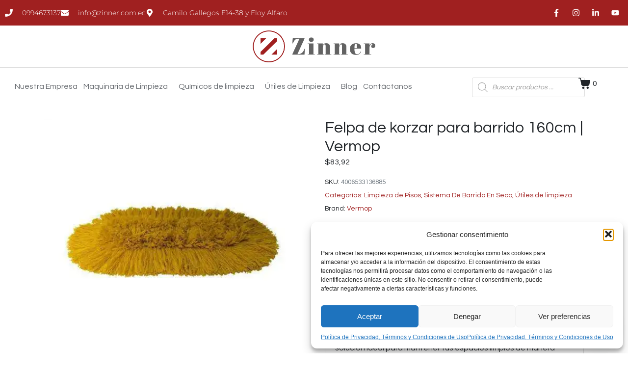

--- FILE ---
content_type: text/html; charset=UTF-8
request_url: https://www.zinner.com.ec/producto/felpa-de-korzar-para-barrido-160cm-vermop/
body_size: 49598
content:
<!DOCTYPE html><html lang="es"><head >
<!-- Google tag (gtag.js) -->
<script type="text/plain" data-service="google-analytics" data-category="statistics" async data-cmplz-src="https://www.googletagmanager.com/gtag/js?id=G-EZX6L75630">
</script>
<script>
  window.dataLayer = window.dataLayer || [];
  function gtag(){dataLayer.push(arguments);}
  gtag('js', new Date());

  gtag('config', 'G-EZX6L75630');
</script>	<meta charset="UTF-8" />
	<meta name="viewport" content="width=device-width, initial-scale=1" />
	<title>Felpa de korzar para barrido 160cm | Vermop: ¡Barrido eficiente!</title>
<script>window._wca = window._wca || [];</script>

<!-- The SEO Framework por Sybre Waaijer -->
<meta name="robots" content="max-snippet:-1,max-image-preview:large,max-video-preview:-1" />
<link rel="canonical" href="https://www.zinner.com.ec/producto/felpa-de-korzar-para-barrido-160cm-vermop/" />
<meta name="description" content="Consigue una limpieza rápida y eficiente con la felpa de korzar para barrido de Vermop. Absorbe polvo y pelusa sin levantar polvo, ofreciendo resultados impecables." />
<meta property="og:type" content="product" />
<meta property="og:locale" content="es_ES" />
<meta property="og:site_name" content="Zinner" />
<meta property="og:title" content="Felpa de korzar para barrido 160cm | Vermop: ¡Barrido eficiente!" />
<meta property="og:description" content="Consigue una limpieza rápida y eficiente con la felpa de korzar para barrido de Vermop. Absorbe polvo y pelusa sin levantar polvo, ofreciendo resultados impecables." />
<meta property="og:url" content="https://www.zinner.com.ec/producto/felpa-de-korzar-para-barrido-160cm-vermop/" />
<meta property="og:image" content="https://i0.wp.com/www.zinner.com.ec/wp-content/uploads/2017/02/Felpa-de-korzar-para-barrido-60-cm-Vermop.jpg?fit=500%2C500&amp;ssl=1" />
<meta property="og:image:width" content="500" />
<meta property="og:image:height" content="500" />
<meta property="og:image:alt" content="Felpa de korzar para barrido 60 cm - Vermop" />
<meta property="article:published_time" content="2017-02-15T16:41:46+00:00" />
<meta property="article:modified_time" content="2023-09-27T16:46:27+00:00" />
<meta name="twitter:card" content="summary_large_image" />
<meta name="twitter:title" content="Felpa de korzar para barrido 160cm | Vermop: ¡Barrido eficiente!" />
<meta name="twitter:description" content="Consigue una limpieza rápida y eficiente con la felpa de korzar para barrido de Vermop. Absorbe polvo y pelusa sin levantar polvo, ofreciendo resultados impecables." />
<meta name="twitter:image" content="https://i0.wp.com/www.zinner.com.ec/wp-content/uploads/2017/02/Felpa-de-korzar-para-barrido-60-cm-Vermop.jpg?fit=500%2C500&amp;ssl=1" />
<meta name="twitter:image:alt" content="Felpa de korzar para barrido 60 cm - Vermop" />
<meta name="google-site-verification" content="9ZvMENtZLzw_ixpLtWlnAYuK3PCxtE89wayJ2peQMzk" />
<meta name="msvalidate.01" content="9ZvMENtZLzw_ixpLtWlnAYuK3PCxtE89wayJ2peQMzk" />
<meta name="yandex-verification" content="150d8d86ae9e327d" />
<meta name="p:domain_verify" content="0783f42df5e1a2052ca1893e5f1aaf35" />
<script type="application/ld+json">{"@context":"https://schema.org","@graph":[{"@type":"WebSite","@id":"https://www.zinner.com.ec/#/schema/WebSite","url":"https://www.zinner.com.ec/","name":"Zinner","description":"Productos y Máquinas de Limpieza Industrial","inLanguage":"es","potentialAction":{"@type":"SearchAction","target":{"@type":"EntryPoint","urlTemplate":"https://www.zinner.com.ec/search/{search_term_string}/"},"query-input":"required name=search_term_string"},"publisher":{"@type":"Organization","@id":"https://www.zinner.com.ec/#/schema/Organization","name":"Zinner","url":"https://www.zinner.com.ec/","logo":{"@type":"ImageObject","url":"https://i0.wp.com/www.zinner.com.ec/wp-content/uploads/2023/09/cropped-logo-512x512-1.png?fit=512%2C512&ssl=1","contentUrl":"https://i0.wp.com/www.zinner.com.ec/wp-content/uploads/2023/09/cropped-logo-512x512-1.png?fit=512%2C512&ssl=1","width":512,"height":512,"contentSize":"15388"}}},{"@type":"WebPage","@id":"https://www.zinner.com.ec/producto/felpa-de-korzar-para-barrido-160cm-vermop/","url":"https://www.zinner.com.ec/producto/felpa-de-korzar-para-barrido-160cm-vermop/","name":"Felpa de korzar para barrido 160cm | Vermop: ¡Barrido eficiente!","description":"Consigue una limpieza rápida y eficiente con la felpa de korzar para barrido de Vermop. Absorbe polvo y pelusa sin levantar polvo, ofreciendo resultados impecables.","inLanguage":"es","isPartOf":{"@id":"https://www.zinner.com.ec/#/schema/WebSite"},"breadcrumb":{"@type":"BreadcrumbList","@id":"https://www.zinner.com.ec/#/schema/BreadcrumbList","itemListElement":[{"@type":"ListItem","position":1,"item":"https://www.zinner.com.ec/","name":"Zinner"},{"@type":"ListItem","position":2,"item":"https://www.zinner.com.ec/catalogo-de-productos/","name":"Tienda"},{"@type":"ListItem","position":3,"item":"https://www.zinner.com.ec/brands/vermop/","name":"Vermop | Ecuador | Zinner"},{"@type":"ListItem","position":4,"name":"Felpa de korzar para barrido 160cm | Vermop: ¡Barrido eficiente!"}]},"potentialAction":{"@type":"ReadAction","target":"https://www.zinner.com.ec/producto/felpa-de-korzar-para-barrido-160cm-vermop/"},"datePublished":"2017-02-15T16:41:46+00:00","dateModified":"2023-09-27T16:46:27+00:00"}]}</script>
<!-- / The SEO Framework por Sybre Waaijer | 15.17ms meta | 7.97ms boot -->

<link rel='dns-prefetch' href='//stats.wp.com' />
<link rel='dns-prefetch' href='//capi-automation.s3.us-east-2.amazonaws.com' />
<link rel='dns-prefetch' href='//www.googletagmanager.com' />
<link rel='preconnect' href='//i0.wp.com' />
<link rel='preconnect' href='//c0.wp.com' />
<link rel="alternate" type="application/rss+xml" title="Zinner &raquo; Feed" href="https://www.zinner.com.ec/feed/" />
<link rel="alternate" type="application/rss+xml" title="Zinner &raquo; Feed de los comentarios" href="https://www.zinner.com.ec/comments/feed/" />
<link rel="alternate" title="oEmbed (JSON)" type="application/json+oembed" href="https://www.zinner.com.ec/wp-json/oembed/1.0/embed?url=https%3A%2F%2Fwww.zinner.com.ec%2Fproducto%2Ffelpa-de-korzar-para-barrido-160cm-vermop%2F" />
<link rel="alternate" title="oEmbed (XML)" type="text/xml+oembed" href="https://www.zinner.com.ec/wp-json/oembed/1.0/embed?url=https%3A%2F%2Fwww.zinner.com.ec%2Fproducto%2Ffelpa-de-korzar-para-barrido-160cm-vermop%2F&#038;format=xml" />
<style id='wp-img-auto-sizes-contain-inline-css' type='text/css'>
img:is([sizes=auto i],[sizes^="auto," i]){contain-intrinsic-size:3000px 1500px}
/*# sourceURL=wp-img-auto-sizes-contain-inline-css */
</style>
<link rel='stylesheet' id='atfc-font-awesome-styles-css' href='https://www.zinner.com.ec/wp-content/plugins/attachment-tab-for-woocommerce/css/font-awesome.min.css?ver=1.0.1' type='text/css' media='all' />
<link rel='stylesheet' id='atfc-custom-style-css' href='https://www.zinner.com.ec/wp-content/plugins/attachment-tab-for-woocommerce/css/atfc-custom-style.css?ver=1.0.1' type='text/css' media='all' />
<link rel='stylesheet' id='mgwb-style-frontend-css' href='https://www.zinner.com.ec/wp-content/plugins/ultimate-woocommerce-brands/css/mgwoocommercebrands.css?ver=c85638d874cf162b8404832711b5e3d8' type='text/css' media='all' />
<link rel='stylesheet' id='jetpack_related-posts-css' href='https://c0.wp.com/p/jetpack/15.3.1/modules/related-posts/related-posts.css' type='text/css' media='all' />
<link rel='stylesheet' id='sbi_styles-css' href='https://www.zinner.com.ec/wp-content/plugins/instagram-feed/css/sbi-styles.min.css?ver=6.10.0' type='text/css' media='all' />
<link rel='stylesheet' id='layerslider-css' href='https://www.zinner.com.ec/wp-content/plugins/LayerSlider/assets/static/layerslider/css/layerslider.css?ver=7.15.1' type='text/css' media='all' />
<link rel='stylesheet' id='hfe-widgets-style-css' href='https://www.zinner.com.ec/wp-content/plugins/header-footer-elementor/inc/widgets-css/frontend.css?ver=2.7.0' type='text/css' media='all' />
<link rel='stylesheet' id='hfe-woo-product-grid-css' href='https://www.zinner.com.ec/wp-content/plugins/header-footer-elementor/inc/widgets-css/woo-products.css?ver=2.7.0' type='text/css' media='all' />
<link rel='stylesheet' id='jupiterx-child-css' href='https://www.zinner.com.ec/wp-content/themes/jupiterx-child/assets/css/style.css?ver=c85638d874cf162b8404832711b5e3d8' type='text/css' media='all' />
<style id='wp-emoji-styles-inline-css' type='text/css'>

	img.wp-smiley, img.emoji {
		display: inline !important;
		border: none !important;
		box-shadow: none !important;
		height: 1em !important;
		width: 1em !important;
		margin: 0 0.07em !important;
		vertical-align: -0.1em !important;
		background: none !important;
		padding: 0 !important;
	}
/*# sourceURL=wp-emoji-styles-inline-css */
</style>
<link rel='stylesheet' id='wp-block-library-css' href='https://c0.wp.com/c/6.9/wp-includes/css/dist/block-library/style.min.css' type='text/css' media='all' />
<style id='wp-block-library-theme-inline-css' type='text/css'>
.wp-block-audio :where(figcaption){color:#555;font-size:13px;text-align:center}.is-dark-theme .wp-block-audio :where(figcaption){color:#ffffffa6}.wp-block-audio{margin:0 0 1em}.wp-block-code{border:1px solid #ccc;border-radius:4px;font-family:Menlo,Consolas,monaco,monospace;padding:.8em 1em}.wp-block-embed :where(figcaption){color:#555;font-size:13px;text-align:center}.is-dark-theme .wp-block-embed :where(figcaption){color:#ffffffa6}.wp-block-embed{margin:0 0 1em}.blocks-gallery-caption{color:#555;font-size:13px;text-align:center}.is-dark-theme .blocks-gallery-caption{color:#ffffffa6}:root :where(.wp-block-image figcaption){color:#555;font-size:13px;text-align:center}.is-dark-theme :root :where(.wp-block-image figcaption){color:#ffffffa6}.wp-block-image{margin:0 0 1em}.wp-block-pullquote{border-bottom:4px solid;border-top:4px solid;color:currentColor;margin-bottom:1.75em}.wp-block-pullquote :where(cite),.wp-block-pullquote :where(footer),.wp-block-pullquote__citation{color:currentColor;font-size:.8125em;font-style:normal;text-transform:uppercase}.wp-block-quote{border-left:.25em solid;margin:0 0 1.75em;padding-left:1em}.wp-block-quote cite,.wp-block-quote footer{color:currentColor;font-size:.8125em;font-style:normal;position:relative}.wp-block-quote:where(.has-text-align-right){border-left:none;border-right:.25em solid;padding-left:0;padding-right:1em}.wp-block-quote:where(.has-text-align-center){border:none;padding-left:0}.wp-block-quote.is-large,.wp-block-quote.is-style-large,.wp-block-quote:where(.is-style-plain){border:none}.wp-block-search .wp-block-search__label{font-weight:700}.wp-block-search__button{border:1px solid #ccc;padding:.375em .625em}:where(.wp-block-group.has-background){padding:1.25em 2.375em}.wp-block-separator.has-css-opacity{opacity:.4}.wp-block-separator{border:none;border-bottom:2px solid;margin-left:auto;margin-right:auto}.wp-block-separator.has-alpha-channel-opacity{opacity:1}.wp-block-separator:not(.is-style-wide):not(.is-style-dots){width:100px}.wp-block-separator.has-background:not(.is-style-dots){border-bottom:none;height:1px}.wp-block-separator.has-background:not(.is-style-wide):not(.is-style-dots){height:2px}.wp-block-table{margin:0 0 1em}.wp-block-table td,.wp-block-table th{word-break:normal}.wp-block-table :where(figcaption){color:#555;font-size:13px;text-align:center}.is-dark-theme .wp-block-table :where(figcaption){color:#ffffffa6}.wp-block-video :where(figcaption){color:#555;font-size:13px;text-align:center}.is-dark-theme .wp-block-video :where(figcaption){color:#ffffffa6}.wp-block-video{margin:0 0 1em}:root :where(.wp-block-template-part.has-background){margin-bottom:0;margin-top:0;padding:1.25em 2.375em}
/*# sourceURL=/wp-includes/css/dist/block-library/theme.min.css */
</style>
<style id='classic-theme-styles-inline-css' type='text/css'>
/*! This file is auto-generated */
.wp-block-button__link{color:#fff;background-color:#32373c;border-radius:9999px;box-shadow:none;text-decoration:none;padding:calc(.667em + 2px) calc(1.333em + 2px);font-size:1.125em}.wp-block-file__button{background:#32373c;color:#fff;text-decoration:none}
/*# sourceURL=/wp-includes/css/classic-themes.min.css */
</style>
<link rel='stylesheet' id='mediaelement-css' href='https://c0.wp.com/c/6.9/wp-includes/js/mediaelement/mediaelementplayer-legacy.min.css' type='text/css' media='all' />
<link rel='stylesheet' id='wp-mediaelement-css' href='https://c0.wp.com/c/6.9/wp-includes/js/mediaelement/wp-mediaelement.min.css' type='text/css' media='all' />
<style id='jetpack-sharing-buttons-style-inline-css' type='text/css'>
.jetpack-sharing-buttons__services-list{display:flex;flex-direction:row;flex-wrap:wrap;gap:0;list-style-type:none;margin:5px;padding:0}.jetpack-sharing-buttons__services-list.has-small-icon-size{font-size:12px}.jetpack-sharing-buttons__services-list.has-normal-icon-size{font-size:16px}.jetpack-sharing-buttons__services-list.has-large-icon-size{font-size:24px}.jetpack-sharing-buttons__services-list.has-huge-icon-size{font-size:36px}@media print{.jetpack-sharing-buttons__services-list{display:none!important}}.editor-styles-wrapper .wp-block-jetpack-sharing-buttons{gap:0;padding-inline-start:0}ul.jetpack-sharing-buttons__services-list.has-background{padding:1.25em 2.375em}
/*# sourceURL=https://www.zinner.com.ec/wp-content/plugins/jetpack/_inc/blocks/sharing-buttons/view.css */
</style>
<style id='joinchat-button-style-inline-css' type='text/css'>
.wp-block-joinchat-button{border:none!important;text-align:center}.wp-block-joinchat-button figure{display:table;margin:0 auto;padding:0}.wp-block-joinchat-button figcaption{font:normal normal 400 .6em/2em var(--wp--preset--font-family--system-font,sans-serif);margin:0;padding:0}.wp-block-joinchat-button .joinchat-button__qr{background-color:#fff;border:6px solid #25d366;border-radius:30px;box-sizing:content-box;display:block;height:200px;margin:auto;overflow:hidden;padding:10px;width:200px}.wp-block-joinchat-button .joinchat-button__qr canvas,.wp-block-joinchat-button .joinchat-button__qr img{display:block;margin:auto}.wp-block-joinchat-button .joinchat-button__link{align-items:center;background-color:#25d366;border:6px solid #25d366;border-radius:30px;display:inline-flex;flex-flow:row nowrap;justify-content:center;line-height:1.25em;margin:0 auto;text-decoration:none}.wp-block-joinchat-button .joinchat-button__link:before{background:transparent var(--joinchat-ico) no-repeat center;background-size:100%;content:"";display:block;height:1.5em;margin:-.75em .75em -.75em 0;width:1.5em}.wp-block-joinchat-button figure+.joinchat-button__link{margin-top:10px}@media (orientation:landscape)and (min-height:481px),(orientation:portrait)and (min-width:481px){.wp-block-joinchat-button.joinchat-button--qr-only figure+.joinchat-button__link{display:none}}@media (max-width:480px),(orientation:landscape)and (max-height:480px){.wp-block-joinchat-button figure{display:none}}

/*# sourceURL=https://www.zinner.com.ec/wp-content/plugins/creame-whatsapp-me/gutenberg/build/style-index.css */
</style>
<style id='global-styles-inline-css' type='text/css'>
:root{--wp--preset--aspect-ratio--square: 1;--wp--preset--aspect-ratio--4-3: 4/3;--wp--preset--aspect-ratio--3-4: 3/4;--wp--preset--aspect-ratio--3-2: 3/2;--wp--preset--aspect-ratio--2-3: 2/3;--wp--preset--aspect-ratio--16-9: 16/9;--wp--preset--aspect-ratio--9-16: 9/16;--wp--preset--color--black: #000000;--wp--preset--color--cyan-bluish-gray: #abb8c3;--wp--preset--color--white: #ffffff;--wp--preset--color--pale-pink: #f78da7;--wp--preset--color--vivid-red: #cf2e2e;--wp--preset--color--luminous-vivid-orange: #ff6900;--wp--preset--color--luminous-vivid-amber: #fcb900;--wp--preset--color--light-green-cyan: #7bdcb5;--wp--preset--color--vivid-green-cyan: #00d084;--wp--preset--color--pale-cyan-blue: #8ed1fc;--wp--preset--color--vivid-cyan-blue: #0693e3;--wp--preset--color--vivid-purple: #9b51e0;--wp--preset--gradient--vivid-cyan-blue-to-vivid-purple: linear-gradient(135deg,rgb(6,147,227) 0%,rgb(155,81,224) 100%);--wp--preset--gradient--light-green-cyan-to-vivid-green-cyan: linear-gradient(135deg,rgb(122,220,180) 0%,rgb(0,208,130) 100%);--wp--preset--gradient--luminous-vivid-amber-to-luminous-vivid-orange: linear-gradient(135deg,rgb(252,185,0) 0%,rgb(255,105,0) 100%);--wp--preset--gradient--luminous-vivid-orange-to-vivid-red: linear-gradient(135deg,rgb(255,105,0) 0%,rgb(207,46,46) 100%);--wp--preset--gradient--very-light-gray-to-cyan-bluish-gray: linear-gradient(135deg,rgb(238,238,238) 0%,rgb(169,184,195) 100%);--wp--preset--gradient--cool-to-warm-spectrum: linear-gradient(135deg,rgb(74,234,220) 0%,rgb(151,120,209) 20%,rgb(207,42,186) 40%,rgb(238,44,130) 60%,rgb(251,105,98) 80%,rgb(254,248,76) 100%);--wp--preset--gradient--blush-light-purple: linear-gradient(135deg,rgb(255,206,236) 0%,rgb(152,150,240) 100%);--wp--preset--gradient--blush-bordeaux: linear-gradient(135deg,rgb(254,205,165) 0%,rgb(254,45,45) 50%,rgb(107,0,62) 100%);--wp--preset--gradient--luminous-dusk: linear-gradient(135deg,rgb(255,203,112) 0%,rgb(199,81,192) 50%,rgb(65,88,208) 100%);--wp--preset--gradient--pale-ocean: linear-gradient(135deg,rgb(255,245,203) 0%,rgb(182,227,212) 50%,rgb(51,167,181) 100%);--wp--preset--gradient--electric-grass: linear-gradient(135deg,rgb(202,248,128) 0%,rgb(113,206,126) 100%);--wp--preset--gradient--midnight: linear-gradient(135deg,rgb(2,3,129) 0%,rgb(40,116,252) 100%);--wp--preset--font-size--small: 13px;--wp--preset--font-size--medium: 20px;--wp--preset--font-size--large: 36px;--wp--preset--font-size--x-large: 42px;--wp--preset--spacing--20: 0.44rem;--wp--preset--spacing--30: 0.67rem;--wp--preset--spacing--40: 1rem;--wp--preset--spacing--50: 1.5rem;--wp--preset--spacing--60: 2.25rem;--wp--preset--spacing--70: 3.38rem;--wp--preset--spacing--80: 5.06rem;--wp--preset--shadow--natural: 6px 6px 9px rgba(0, 0, 0, 0.2);--wp--preset--shadow--deep: 12px 12px 50px rgba(0, 0, 0, 0.4);--wp--preset--shadow--sharp: 6px 6px 0px rgba(0, 0, 0, 0.2);--wp--preset--shadow--outlined: 6px 6px 0px -3px rgb(255, 255, 255), 6px 6px rgb(0, 0, 0);--wp--preset--shadow--crisp: 6px 6px 0px rgb(0, 0, 0);}:where(.is-layout-flex){gap: 0.5em;}:where(.is-layout-grid){gap: 0.5em;}body .is-layout-flex{display: flex;}.is-layout-flex{flex-wrap: wrap;align-items: center;}.is-layout-flex > :is(*, div){margin: 0;}body .is-layout-grid{display: grid;}.is-layout-grid > :is(*, div){margin: 0;}:where(.wp-block-columns.is-layout-flex){gap: 2em;}:where(.wp-block-columns.is-layout-grid){gap: 2em;}:where(.wp-block-post-template.is-layout-flex){gap: 1.25em;}:where(.wp-block-post-template.is-layout-grid){gap: 1.25em;}.has-black-color{color: var(--wp--preset--color--black) !important;}.has-cyan-bluish-gray-color{color: var(--wp--preset--color--cyan-bluish-gray) !important;}.has-white-color{color: var(--wp--preset--color--white) !important;}.has-pale-pink-color{color: var(--wp--preset--color--pale-pink) !important;}.has-vivid-red-color{color: var(--wp--preset--color--vivid-red) !important;}.has-luminous-vivid-orange-color{color: var(--wp--preset--color--luminous-vivid-orange) !important;}.has-luminous-vivid-amber-color{color: var(--wp--preset--color--luminous-vivid-amber) !important;}.has-light-green-cyan-color{color: var(--wp--preset--color--light-green-cyan) !important;}.has-vivid-green-cyan-color{color: var(--wp--preset--color--vivid-green-cyan) !important;}.has-pale-cyan-blue-color{color: var(--wp--preset--color--pale-cyan-blue) !important;}.has-vivid-cyan-blue-color{color: var(--wp--preset--color--vivid-cyan-blue) !important;}.has-vivid-purple-color{color: var(--wp--preset--color--vivid-purple) !important;}.has-black-background-color{background-color: var(--wp--preset--color--black) !important;}.has-cyan-bluish-gray-background-color{background-color: var(--wp--preset--color--cyan-bluish-gray) !important;}.has-white-background-color{background-color: var(--wp--preset--color--white) !important;}.has-pale-pink-background-color{background-color: var(--wp--preset--color--pale-pink) !important;}.has-vivid-red-background-color{background-color: var(--wp--preset--color--vivid-red) !important;}.has-luminous-vivid-orange-background-color{background-color: var(--wp--preset--color--luminous-vivid-orange) !important;}.has-luminous-vivid-amber-background-color{background-color: var(--wp--preset--color--luminous-vivid-amber) !important;}.has-light-green-cyan-background-color{background-color: var(--wp--preset--color--light-green-cyan) !important;}.has-vivid-green-cyan-background-color{background-color: var(--wp--preset--color--vivid-green-cyan) !important;}.has-pale-cyan-blue-background-color{background-color: var(--wp--preset--color--pale-cyan-blue) !important;}.has-vivid-cyan-blue-background-color{background-color: var(--wp--preset--color--vivid-cyan-blue) !important;}.has-vivid-purple-background-color{background-color: var(--wp--preset--color--vivid-purple) !important;}.has-black-border-color{border-color: var(--wp--preset--color--black) !important;}.has-cyan-bluish-gray-border-color{border-color: var(--wp--preset--color--cyan-bluish-gray) !important;}.has-white-border-color{border-color: var(--wp--preset--color--white) !important;}.has-pale-pink-border-color{border-color: var(--wp--preset--color--pale-pink) !important;}.has-vivid-red-border-color{border-color: var(--wp--preset--color--vivid-red) !important;}.has-luminous-vivid-orange-border-color{border-color: var(--wp--preset--color--luminous-vivid-orange) !important;}.has-luminous-vivid-amber-border-color{border-color: var(--wp--preset--color--luminous-vivid-amber) !important;}.has-light-green-cyan-border-color{border-color: var(--wp--preset--color--light-green-cyan) !important;}.has-vivid-green-cyan-border-color{border-color: var(--wp--preset--color--vivid-green-cyan) !important;}.has-pale-cyan-blue-border-color{border-color: var(--wp--preset--color--pale-cyan-blue) !important;}.has-vivid-cyan-blue-border-color{border-color: var(--wp--preset--color--vivid-cyan-blue) !important;}.has-vivid-purple-border-color{border-color: var(--wp--preset--color--vivid-purple) !important;}.has-vivid-cyan-blue-to-vivid-purple-gradient-background{background: var(--wp--preset--gradient--vivid-cyan-blue-to-vivid-purple) !important;}.has-light-green-cyan-to-vivid-green-cyan-gradient-background{background: var(--wp--preset--gradient--light-green-cyan-to-vivid-green-cyan) !important;}.has-luminous-vivid-amber-to-luminous-vivid-orange-gradient-background{background: var(--wp--preset--gradient--luminous-vivid-amber-to-luminous-vivid-orange) !important;}.has-luminous-vivid-orange-to-vivid-red-gradient-background{background: var(--wp--preset--gradient--luminous-vivid-orange-to-vivid-red) !important;}.has-very-light-gray-to-cyan-bluish-gray-gradient-background{background: var(--wp--preset--gradient--very-light-gray-to-cyan-bluish-gray) !important;}.has-cool-to-warm-spectrum-gradient-background{background: var(--wp--preset--gradient--cool-to-warm-spectrum) !important;}.has-blush-light-purple-gradient-background{background: var(--wp--preset--gradient--blush-light-purple) !important;}.has-blush-bordeaux-gradient-background{background: var(--wp--preset--gradient--blush-bordeaux) !important;}.has-luminous-dusk-gradient-background{background: var(--wp--preset--gradient--luminous-dusk) !important;}.has-pale-ocean-gradient-background{background: var(--wp--preset--gradient--pale-ocean) !important;}.has-electric-grass-gradient-background{background: var(--wp--preset--gradient--electric-grass) !important;}.has-midnight-gradient-background{background: var(--wp--preset--gradient--midnight) !important;}.has-small-font-size{font-size: var(--wp--preset--font-size--small) !important;}.has-medium-font-size{font-size: var(--wp--preset--font-size--medium) !important;}.has-large-font-size{font-size: var(--wp--preset--font-size--large) !important;}.has-x-large-font-size{font-size: var(--wp--preset--font-size--x-large) !important;}
:where(.wp-block-post-template.is-layout-flex){gap: 1.25em;}:where(.wp-block-post-template.is-layout-grid){gap: 1.25em;}
:where(.wp-block-term-template.is-layout-flex){gap: 1.25em;}:where(.wp-block-term-template.is-layout-grid){gap: 1.25em;}
:where(.wp-block-columns.is-layout-flex){gap: 2em;}:where(.wp-block-columns.is-layout-grid){gap: 2em;}
:root :where(.wp-block-pullquote){font-size: 1.5em;line-height: 1.6;}
/*# sourceURL=global-styles-inline-css */
</style>
<link rel='stylesheet' id='aep-preview-css' href='https://www.zinner.com.ec/wp-content/plugins/awesome-contact-form7-for-elementor/assets/css/style.css?ver=c85638d874cf162b8404832711b5e3d8' type='text/css' media='all' />
<link rel='stylesheet' id='contact-form-7-css' href='https://www.zinner.com.ec/wp-content/plugins/contact-form-7/includes/css/styles.css?ver=6.1.4' type='text/css' media='all' />
<link rel='stylesheet' id='photoswipe-css' href='https://c0.wp.com/p/woocommerce/10.4.3/assets/css/photoswipe/photoswipe.min.css' type='text/css' media='all' />
<link rel='stylesheet' id='photoswipe-default-skin-css' href='https://c0.wp.com/p/woocommerce/10.4.3/assets/css/photoswipe/default-skin/default-skin.min.css' type='text/css' media='all' />
<link rel='stylesheet' id='woocommerce-layout-css' href='https://c0.wp.com/p/woocommerce/10.4.3/assets/css/woocommerce-layout.css' type='text/css' media='all' />
<style id='woocommerce-layout-inline-css' type='text/css'>

	.infinite-scroll .woocommerce-pagination {
		display: none;
	}
/*# sourceURL=woocommerce-layout-inline-css */
</style>
<link rel='stylesheet' id='woocommerce-smallscreen-css' href='https://c0.wp.com/p/woocommerce/10.4.3/assets/css/woocommerce-smallscreen.css' type='text/css' media='only screen and (max-width: 768px)' />
<link rel='stylesheet' id='woocommerce-general-css' href='https://c0.wp.com/p/woocommerce/10.4.3/assets/css/woocommerce.css' type='text/css' media='all' />
<style id='woocommerce-inline-inline-css' type='text/css'>
.woocommerce form .form-row .required { visibility: visible; }
/*# sourceURL=woocommerce-inline-inline-css */
</style>
<link rel='stylesheet' id='cmplz-general-css' href='https://www.zinner.com.ec/wp-content/plugins/complianz-gdpr/assets/css/cookieblocker.min.css?ver=1765306007' type='text/css' media='all' />
<link rel='stylesheet' id='hfe-style-css' href='https://www.zinner.com.ec/wp-content/plugins/header-footer-elementor/assets/css/header-footer-elementor.css?ver=2.7.0' type='text/css' media='all' />
<link rel='stylesheet' id='jet-blocks-css' href='https://www.zinner.com.ec/wp-content/uploads/elementor/css/custom-jet-blocks.css?ver=1.3.21' type='text/css' media='all' />
<link rel='stylesheet' id='jet-elements-css' href='https://www.zinner.com.ec/wp-content/plugins/jet-elements1/assets/css/jet-elements.css?ver=2.6.20.1' type='text/css' media='all' />
<link rel='stylesheet' id='jet-elements-skin-css' href='https://www.zinner.com.ec/wp-content/plugins/jet-elements1/assets/css/jet-elements-skin.css?ver=2.6.20.1' type='text/css' media='all' />
<link rel='stylesheet' id='elementor-frontend-css' href='https://www.zinner.com.ec/wp-content/plugins/elementor/assets/css/frontend.min.css?ver=3.33.4' type='text/css' media='all' />
<link rel='stylesheet' id='font-awesome-css' href='https://www.zinner.com.ec/wp-content/plugins/elementor/assets/lib/font-awesome/css/font-awesome.min.css?ver=4.7.0' type='text/css' media='all' />
<link rel='stylesheet' id='jupiterx-core-raven-frontend-css' href='https://www.zinner.com.ec/wp-content/plugins/jupiterx-core/includes/extensions/raven/assets/css/frontend.min.css?ver=c85638d874cf162b8404832711b5e3d8' type='text/css' media='all' />
<link rel='stylesheet' id='elementor-post-5903-css' href='https://www.zinner.com.ec/wp-content/uploads/elementor/css/post-5903.css?ver=1769548772' type='text/css' media='all' />
<link rel='stylesheet' id='sellkit-pro-frontend-css' href='https://www.zinner.com.ec/wp-content/plugins/sellkit-pro/assets/dist/css/frontend.min.css?ver=1.1.0' type='text/css' media='all' />
<link rel='stylesheet' id='sellkit-frontend-css' href='https://www.zinner.com.ec/wp-content/plugins/sellkit/assets/dist/css/frontend.min.css?ver=2.4.0' type='text/css' media='all' />
<link rel='stylesheet' id='jet-tabs-frontend-css' href='https://www.zinner.com.ec/wp-content/plugins/jet-tabs/assets/css/jet-tabs-frontend.css?ver=2.2.12' type='text/css' media='all' />
<link rel='stylesheet' id='swiper-css' href='https://www.zinner.com.ec/wp-content/plugins/elementor/assets/lib/swiper/v8/css/swiper.min.css?ver=8.4.5' type='text/css' media='all' />
<link rel='stylesheet' id='flatpickr-css' href='https://www.zinner.com.ec/wp-content/plugins/elementor/assets/lib/flatpickr/flatpickr.min.css?ver=4.6.13' type='text/css' media='all' />
<link rel='stylesheet' id='sbistyles-css' href='https://www.zinner.com.ec/wp-content/plugins/instagram-feed/css/sbi-styles.min.css?ver=6.10.0' type='text/css' media='all' />
<link rel='stylesheet' id='brands-styles-css' href='https://c0.wp.com/p/woocommerce/10.4.3/assets/css/brands.css' type='text/css' media='all' />
<link rel='stylesheet' id='dgwt-wcas-style-css' href='https://www.zinner.com.ec/wp-content/plugins/ajax-search-for-woocommerce-premium/assets/css/style.min.css?ver=1.26.1' type='text/css' media='all' />
<link rel='stylesheet' id='jupiterx-popups-animation-css' href='https://www.zinner.com.ec/wp-content/plugins/jupiterx-core/includes/extensions/raven/assets/lib/animate/animate.min.css?ver=4.13.0' type='text/css' media='all' />
<link rel='stylesheet' id='jupiterx-css' href='https://www.zinner.com.ec/wp-content/uploads/jupiterx/compiler/jupiterx/a24295b.css?ver=4.13.0' type='text/css' media='all' />
<link rel='stylesheet' id='jet-woo-builder-jupiterx-css' href='https://www.zinner.com.ec/wp-content/plugins/jet-woo-builder/includes/compatibility/packages/themes/jupiterx/assets/css/style.css?ver=2.2.3' type='text/css' media='all' />
<link rel='stylesheet' id='jet-theme-core-frontend-styles-css' href='https://www.zinner.com.ec/wp-content/plugins/jet-theme-core/assets/css/frontend.css?ver=2.3.1' type='text/css' media='all' />
<link rel='stylesheet' id='jupiterx-elements-dynamic-styles-css' href='https://www.zinner.com.ec/wp-content/uploads/jupiterx/compiler/jupiterx-elements-dynamic-styles/f0af4a4.css?ver=4.13.0' type='text/css' media='all' />
<link rel='stylesheet' id='widget-icon-list-css' href='https://www.zinner.com.ec/wp-content/plugins/elementor/assets/css/widget-icon-list.min.css?ver=3.33.4' type='text/css' media='all' />
<link rel='stylesheet' id='widget-social-icons-css' href='https://www.zinner.com.ec/wp-content/plugins/elementor/assets/css/widget-social-icons.min.css?ver=3.33.4' type='text/css' media='all' />
<link rel='stylesheet' id='e-apple-webkit-css' href='https://www.zinner.com.ec/wp-content/plugins/elementor/assets/css/conditionals/apple-webkit.min.css?ver=3.33.4' type='text/css' media='all' />
<link rel='stylesheet' id='widget-heading-css' href='https://www.zinner.com.ec/wp-content/plugins/elementor/assets/css/widget-heading.min.css?ver=3.33.4' type='text/css' media='all' />
<link rel='stylesheet' id='widget-spacer-css' href='https://www.zinner.com.ec/wp-content/plugins/elementor/assets/css/widget-spacer.min.css?ver=3.33.4' type='text/css' media='all' />
<link rel='stylesheet' id='widget-animated-headline-css' href='https://www.zinner.com.ec/wp-content/plugins/elementor-pro/assets/css/widget-animated-headline.min.css?ver=3.33.1' type='text/css' media='all' />
<link rel='stylesheet' id='elementor-post-9832-css' href='https://www.zinner.com.ec/wp-content/uploads/elementor/css/post-9832.css?ver=1769548772' type='text/css' media='all' />
<link rel='stylesheet' id='elementor-post-6369-css' href='https://www.zinner.com.ec/wp-content/uploads/elementor/css/post-6369.css?ver=1769548773' type='text/css' media='all' />
<link rel='stylesheet' id='was-frontend-css' href='https://www.zinner.com.ec/wp-content/plugins/sellkit-pro/assets/dist/css/swatches-frontend.min.css?ver=1.1.0' type='text/css' media='all' />
<link rel='stylesheet' id='hfe-elementor-icons-css' href='https://www.zinner.com.ec/wp-content/plugins/elementor/assets/lib/eicons/css/elementor-icons.min.css?ver=5.34.0' type='text/css' media='all' />
<link rel='stylesheet' id='hfe-icons-list-css' href='https://www.zinner.com.ec/wp-content/plugins/elementor/assets/css/widget-icon-list.min.css?ver=3.24.3' type='text/css' media='all' />
<link rel='stylesheet' id='hfe-social-icons-css' href='https://www.zinner.com.ec/wp-content/plugins/elementor/assets/css/widget-social-icons.min.css?ver=3.24.0' type='text/css' media='all' />
<link rel='stylesheet' id='hfe-social-share-icons-brands-css' href='https://www.zinner.com.ec/wp-content/plugins/elementor/assets/lib/font-awesome/css/brands.css?ver=5.15.3' type='text/css' media='all' />
<link rel='stylesheet' id='hfe-social-share-icons-fontawesome-css' href='https://www.zinner.com.ec/wp-content/plugins/elementor/assets/lib/font-awesome/css/fontawesome.css?ver=5.15.3' type='text/css' media='all' />
<link rel='stylesheet' id='hfe-nav-menu-icons-css' href='https://www.zinner.com.ec/wp-content/plugins/elementor/assets/lib/font-awesome/css/solid.css?ver=5.15.3' type='text/css' media='all' />
<link rel='stylesheet' id='hfe-widget-blockquote-css' href='https://www.zinner.com.ec/wp-content/plugins/elementor-pro/assets/css/widget-blockquote.min.css?ver=3.25.0' type='text/css' media='all' />
<link rel='stylesheet' id='hfe-mega-menu-css' href='https://www.zinner.com.ec/wp-content/plugins/elementor-pro/assets/css/widget-mega-menu.min.css?ver=3.26.2' type='text/css' media='all' />
<link rel='stylesheet' id='hfe-nav-menu-widget-css' href='https://www.zinner.com.ec/wp-content/plugins/elementor-pro/assets/css/widget-nav-menu.min.css?ver=3.26.0' type='text/css' media='all' />
<link rel='stylesheet' id='jquery-chosen-css' href='https://www.zinner.com.ec/wp-content/plugins/jet-search1/assets/lib/chosen/chosen.min.css?ver=1.8.7' type='text/css' media='all' />
<link rel='stylesheet' id='jet-search-css' href='https://www.zinner.com.ec/wp-content/plugins/jet-search1/assets/css/jet-search.css?ver=3.5.15' type='text/css' media='all' />
<link rel='stylesheet' id='elementor-gf-local-roboto-css' href='https://www.zinner.com.ec/wp-content/uploads/elementor/google-fonts/css/roboto.css?ver=1742855445' type='text/css' media='all' />
<link rel='stylesheet' id='elementor-gf-local-robotoslab-css' href='https://www.zinner.com.ec/wp-content/uploads/elementor/google-fonts/css/robotoslab.css?ver=1742855449' type='text/css' media='all' />
<link rel='stylesheet' id='elementor-gf-local-montserrat-css' href='https://www.zinner.com.ec/wp-content/uploads/elementor/google-fonts/css/montserrat.css?ver=1745355170' type='text/css' media='all' />
<link rel='stylesheet' id='elementor-gf-local-questrial-css' href='https://www.zinner.com.ec/wp-content/uploads/elementor/google-fonts/css/questrial.css?ver=1745355128' type='text/css' media='all' />
<script type="text/javascript" id="jetpack_related-posts-js-extra">
/* <![CDATA[ */
var related_posts_js_options = {"post_heading":"h4"};
//# sourceURL=jetpack_related-posts-js-extra
/* ]]> */
</script>
<script type="text/javascript" src="https://c0.wp.com/p/jetpack/15.3.1/_inc/build/related-posts/related-posts.min.js" id="jetpack_related-posts-js"></script>
<script type="text/javascript" src="https://c0.wp.com/c/6.9/wp-includes/js/jquery/jquery.min.js" id="jquery-core-js"></script>
<script type="text/javascript" src="https://c0.wp.com/c/6.9/wp-includes/js/jquery/jquery-migrate.min.js" id="jquery-migrate-js"></script>
<script type="text/javascript" id="jquery-js-after">
/* <![CDATA[ */
!function($){"use strict";$(document).ready(function(){$(this).scrollTop()>100&&$(".hfe-scroll-to-top-wrap").removeClass("hfe-scroll-to-top-hide"),$(window).scroll(function(){$(this).scrollTop()<100?$(".hfe-scroll-to-top-wrap").fadeOut(300):$(".hfe-scroll-to-top-wrap").fadeIn(300)}),$(".hfe-scroll-to-top-wrap").on("click",function(){$("html, body").animate({scrollTop:0},300);return!1})})}(jQuery);
!function($){'use strict';$(document).ready(function(){var bar=$('.hfe-reading-progress-bar');if(!bar.length)return;$(window).on('scroll',function(){var s=$(window).scrollTop(),d=$(document).height()-$(window).height(),p=d? s/d*100:0;bar.css('width',p+'%')});});}(jQuery);
//# sourceURL=jquery-js-after
/* ]]> */
</script>
<script type="text/javascript" id="layerslider-utils-js-extra">
/* <![CDATA[ */
var LS_Meta = {"v":"7.15.1","fixGSAP":"1"};
//# sourceURL=layerslider-utils-js-extra
/* ]]> */
</script>
<script type="text/javascript" src="https://www.zinner.com.ec/wp-content/plugins/LayerSlider/assets/static/layerslider/js/layerslider.utils.js?ver=7.15.1" id="layerslider-utils-js"></script>
<script type="text/javascript" src="https://www.zinner.com.ec/wp-content/plugins/LayerSlider/assets/static/layerslider/js/layerslider.kreaturamedia.jquery.js?ver=7.15.1" id="layerslider-js"></script>
<script type="text/javascript" src="https://www.zinner.com.ec/wp-content/plugins/LayerSlider/assets/static/layerslider/js/layerslider.transitions.js?ver=7.15.1" id="layerslider-transitions-js"></script>
<script type="text/javascript" src="https://c0.wp.com/c/6.9/wp-includes/js/imagesloaded.min.js" id="imagesLoaded-js"></script>
<script type="text/javascript" src="https://c0.wp.com/p/woocommerce/10.4.3/assets/js/jquery-blockui/jquery.blockUI.min.js" id="wc-jquery-blockui-js" defer="defer" data-wp-strategy="defer"></script>
<script type="text/javascript" id="wc-add-to-cart-js-extra">
/* <![CDATA[ */
var wc_add_to_cart_params = {"ajax_url":"/wp-admin/admin-ajax.php","wc_ajax_url":"/?wc-ajax=%%endpoint%%","i18n_view_cart":"Ver carrito","cart_url":"https://www.zinner.com.ec/carrito/","is_cart":"","cart_redirect_after_add":"no"};
//# sourceURL=wc-add-to-cart-js-extra
/* ]]> */
</script>
<script type="text/javascript" src="https://c0.wp.com/p/woocommerce/10.4.3/assets/js/frontend/add-to-cart.min.js" id="wc-add-to-cart-js" defer="defer" data-wp-strategy="defer"></script>
<script type="text/javascript" src="https://c0.wp.com/p/woocommerce/10.4.3/assets/js/flexslider/jquery.flexslider.min.js" id="wc-flexslider-js" defer="defer" data-wp-strategy="defer"></script>
<script type="text/javascript" src="https://c0.wp.com/p/woocommerce/10.4.3/assets/js/photoswipe/photoswipe.min.js" id="wc-photoswipe-js" defer="defer" data-wp-strategy="defer"></script>
<script type="text/javascript" src="https://c0.wp.com/p/woocommerce/10.4.3/assets/js/photoswipe/photoswipe-ui-default.min.js" id="wc-photoswipe-ui-default-js" defer="defer" data-wp-strategy="defer"></script>
<script type="text/javascript" id="wc-single-product-js-extra">
/* <![CDATA[ */
var wc_single_product_params = {"i18n_required_rating_text":"Por favor elige una puntuaci\u00f3n","i18n_rating_options":["1 de 5 estrellas","2 de 5 estrellas","3 de 5 estrellas","4 de 5 estrellas","5 de 5 estrellas"],"i18n_product_gallery_trigger_text":"Ver galer\u00eda de im\u00e1genes a pantalla completa","review_rating_required":"yes","flexslider":{"rtl":false,"animation":"slide","smoothHeight":true,"directionNav":true,"controlNav":"thumbnails","slideshow":false,"animationSpeed":500,"animationLoop":false,"allowOneSlide":false,"prevText":"\u003Csvg fill=\"#333333\" version=\"1.1\" id=\"Layer_1\" xmlns=\"http://www.w3.org/2000/svg\" xmlns:xlink=\"http://www.w3.org/1999/xlink\" x=\"0px\" y=\"0px\" width=\"7.2px\" height=\"12px\" viewBox=\"0 0 7.2 12\" style=\"enable-background:new 0 0 7.2 12;\" xml:space=\"preserve\"\u003E\u003Cpath class=\"st0\" d=\"M2.4,6l4.5-4.3c0.4-0.4,0.4-1,0-1.4c-0.4-0.4-1-0.4-1.4,0l-5.2,5C0.1,5.5,0,5.7,0,6s0.1,0.5,0.3,0.7l5.2,5\tC5.7,11.9,6,12,6.2,12c0.3,0,0.5-0.1,0.7-0.3c0.4-0.4,0.4-1,0-1.4L2.4,6z\"/\u003E\u003C/svg\u003E","nextText":"\u003Csvg fill=\"#333333\" version=\"1.1\" id=\"Layer_1\" xmlns=\"http://www.w3.org/2000/svg\" xmlns:xlink=\"http://www.w3.org/1999/xlink\" x=\"0px\" y=\"0px\" width=\"7.2px\" height=\"12px\" viewBox=\"0 0 7.2 12\" style=\"enable-background:new 0 0 7.2 12;\" xml:space=\"preserve\"\u003E\u003Cpath class=\"st0\" d=\"M4.8,6l-4.5,4.3c-0.4,0.4-0.4,1,0,1.4c0.4,0.4,1,0.4,1.4,0l5.2-5C7.1,6.5,7.2,6.3,7.2,6S7.1,5.5,6.9,5.3l-5.2-5C1.5,0.1,1.2,0,1,0C0.7,0,0.5,0.1,0.3,0.3c-0.4,0.4-0.4,1,0,1.4L4.8,6z\"/\u003E\u003C/svg\u003E"},"zoom_enabled":"","zoom_options":[],"photoswipe_enabled":"1","photoswipe_options":{"shareEl":false,"closeOnScroll":false,"history":false,"hideAnimationDuration":0,"showAnimationDuration":0},"flexslider_enabled":"1"};
//# sourceURL=wc-single-product-js-extra
/* ]]> */
</script>
<script type="text/javascript" src="https://c0.wp.com/p/woocommerce/10.4.3/assets/js/frontend/single-product.min.js" id="wc-single-product-js" defer="defer" data-wp-strategy="defer"></script>
<script type="text/javascript" src="https://c0.wp.com/p/woocommerce/10.4.3/assets/js/js-cookie/js.cookie.min.js" id="wc-js-cookie-js" defer="defer" data-wp-strategy="defer"></script>
<script type="text/javascript" id="woocommerce-js-extra">
/* <![CDATA[ */
var woocommerce_params = {"ajax_url":"/wp-admin/admin-ajax.php","wc_ajax_url":"/?wc-ajax=%%endpoint%%","i18n_password_show":"Mostrar contrase\u00f1a","i18n_password_hide":"Ocultar contrase\u00f1a"};
//# sourceURL=woocommerce-js-extra
/* ]]> */
</script>
<script type="text/javascript" src="https://c0.wp.com/p/woocommerce/10.4.3/assets/js/frontend/woocommerce.min.js" id="woocommerce-js" defer="defer" data-wp-strategy="defer"></script>
<script type="text/javascript" src="https://www.zinner.com.ec/wp-content/themes/jupiterx/lib/admin/assets/lib/webfont/webfont.min.js?ver=1.6.26" id="jupiterx-webfont-js"></script>
<script type="text/javascript" id="jupiterx-webfont-js-after">
/* <![CDATA[ */
WebFont.load({
				google: {
					families: ['Questrial:100,200,300,400,500,600,700,800,900,100italic,200italic,300italic,400italic,500italic,600italic,700italic,800italic,900italic']
				}
			});
//# sourceURL=jupiterx-webfont-js-after
/* ]]> */
</script>
<script type="text/javascript" src="https://www.zinner.com.ec/wp-content/themes/jupiterx/lib/assets/dist/js/utils.min.js?ver=4.13.0" id="jupiterx-utils-js"></script>
<script data-service="jetpack-statistics" data-category="statistics" type="text/plain" data-cmplz-src="https://stats.wp.com/s-202605.js" id="woocommerce-analytics-js" defer="defer" data-wp-strategy="defer"></script>

<!-- Fragmento de código de la etiqueta de Google (gtag.js) añadida por Site Kit -->
<!-- Fragmento de código de Google Analytics añadido por Site Kit -->
<script type="text/javascript" src="https://www.googletagmanager.com/gtag/js?id=G-EZX6L75630" id="google_gtagjs-js" async></script>
<script type="text/javascript" id="google_gtagjs-js-after">
/* <![CDATA[ */
window.dataLayer = window.dataLayer || [];function gtag(){dataLayer.push(arguments);}
gtag("set","linker",{"domains":["www.zinner.com.ec"]});
gtag("js", new Date());
gtag("set", "developer_id.dZTNiMT", true);
gtag("config", "G-EZX6L75630");
//# sourceURL=google_gtagjs-js-after
/* ]]> */
</script>
<meta name="generator" content="Powered by LayerSlider 7.15.1 - Build Heros, Sliders, and Popups. Create Animations and Beautiful, Rich Web Content as Easy as Never Before on WordPress." />
<!-- LayerSlider updates and docs at: https://layerslider.com -->
<link rel="https://api.w.org/" href="https://www.zinner.com.ec/wp-json/" /><link rel="alternate" title="JSON" type="application/json" href="https://www.zinner.com.ec/wp-json/wp/v2/product/5395" /><link rel="EditURI" type="application/rsd+xml" title="RSD" href="https://www.zinner.com.ec/xmlrpc.php?rsd" />
<meta name="generator" content="Site Kit by Google 1.167.0" /><link rel="shortcut icon" href="https://www.zinner.com.ec/wp-content/plugins/multicons/images/favicon.ico" />
<link rel="apple-touch-icon" href="https://www.zinner.com.ec/wp-content/uploads/2023/09/apple-touch-icon.png" />
<link rel="apple-touch-icon" href="https://www.zinner.com.ec/wp-content/uploads/2023/09/apple-touch-icon-precomposed.png" />
<link rel="icon" href="https://www.zinner.com.ec/wp-content/uploads/2023/09/icon-hires.png" />
<link rel="icon" href="https://www.zinner.com.ec/wp-content/uploads/2023/09/icon-regular.png" />
	<style>img#wpstats{display:none}</style>
					<style>.cmplz-hidden {
					display: none !important;
				}</style>		<style>
			.dgwt-wcas-ico-magnifier,.dgwt-wcas-ico-magnifier-handler{max-width:20px}.dgwt-wcas-search-wrapp{max-width:600px}		</style>
		<!-- Google site verification - Google for WooCommerce -->
<meta name="google-site-verification" content="FbYOP8flbt9eDEbQeOKNpAK-zet3Ibi00qVBoENpt4I" />
	<noscript><style>.woocommerce-product-gallery{ opacity: 1 !important; }</style></noscript>
	
<!-- Metaetiquetas de Google AdSense añadidas por Site Kit -->
<meta name="google-adsense-platform-account" content="ca-host-pub-2644536267352236">
<meta name="google-adsense-platform-domain" content="sitekit.withgoogle.com">
<!-- Acabar con las metaetiquetas de Google AdSense añadidas por Site Kit -->
<meta name="generator" content="Elementor 3.33.4; features: e_font_icon_svg, additional_custom_breakpoints; settings: css_print_method-external, google_font-enabled, font_display-auto">
<style type="text/css">.recentcomments a{display:inline !important;padding:0 !important;margin:0 !important;}</style><script type="text/javascript">var atfc_pagination_status = 0,
                                                      atfc_items_per_page = 2;</script><style type="text/css">ul.atfc_wrapper li{ background: #FFFFFF; border-color: #DDDDDD;}ul.atfc_wrapper li:after{ color: #EEEEEE;}#page_navigation a{ background: #FFFFFF; border-color: #DDDDDD; color: #000000;}.active_page{ background: #007ACB !important; border-color: #DDDDDD !important; color: #FFFFFF !important;}</style>			<script data-service="facebook" data-category="marketing"  type="text/plain">
				!function(f,b,e,v,n,t,s){if(f.fbq)return;n=f.fbq=function(){n.callMethod?
					n.callMethod.apply(n,arguments):n.queue.push(arguments)};if(!f._fbq)f._fbq=n;
					n.push=n;n.loaded=!0;n.version='2.0';n.queue=[];t=b.createElement(e);t.async=!0;
					t.src=v;s=b.getElementsByTagName(e)[0];s.parentNode.insertBefore(t,s)}(window,
					document,'script','https://connect.facebook.net/en_US/fbevents.js');
			</script>
			<!-- WooCommerce Facebook Integration Begin -->
			<script data-service="facebook" data-category="marketing"  type="text/plain">

				fbq('init', '388192199137171', {}, {
    "agent": "woocommerce_0-10.4.3-3.5.15"
});

				document.addEventListener( 'DOMContentLoaded', function() {
					// Insert placeholder for events injected when a product is added to the cart through AJAX.
					document.body.insertAdjacentHTML( 'beforeend', '<div class=\"wc-facebook-pixel-event-placeholder\"></div>' );
				}, false );

			</script>
			<!-- WooCommerce Facebook Integration End -->
						<style>
				.e-con.e-parent:nth-of-type(n+4):not(.e-lazyloaded):not(.e-no-lazyload),
				.e-con.e-parent:nth-of-type(n+4):not(.e-lazyloaded):not(.e-no-lazyload) * {
					background-image: none !important;
				}
				@media screen and (max-height: 1024px) {
					.e-con.e-parent:nth-of-type(n+3):not(.e-lazyloaded):not(.e-no-lazyload),
					.e-con.e-parent:nth-of-type(n+3):not(.e-lazyloaded):not(.e-no-lazyload) * {
						background-image: none !important;
					}
				}
				@media screen and (max-height: 640px) {
					.e-con.e-parent:nth-of-type(n+2):not(.e-lazyloaded):not(.e-no-lazyload),
					.e-con.e-parent:nth-of-type(n+2):not(.e-lazyloaded):not(.e-no-lazyload) * {
						background-image: none !important;
					}
				}
			</style>
			
<!-- Fragmento de código de Google Tag Manager añadido por Site Kit -->
<script type="text/javascript">
/* <![CDATA[ */

			( function( w, d, s, l, i ) {
				w[l] = w[l] || [];
				w[l].push( {'gtm.start': new Date().getTime(), event: 'gtm.js'} );
				var f = d.getElementsByTagName( s )[0],
					j = d.createElement( s ), dl = l != 'dataLayer' ? '&l=' + l : '';
				j.async = true;
				j.src = 'https://www.googletagmanager.com/gtm.js?id=' + i + dl;
				f.parentNode.insertBefore( j, f );
			} )( window, document, 'script', 'dataLayer', 'GTM-M5LQ9JG' );
			
/* ]]> */
</script>

<!-- Final del fragmento de código de Google Tag Manager añadido por Site Kit -->
<meta name="generator" content="Powered by Slider Revolution 6.7.38 - responsive, Mobile-Friendly Slider Plugin for WordPress with comfortable drag and drop interface." />
<link rel="icon" href="https://i0.wp.com/www.zinner.com.ec/wp-content/uploads/2023/09/cropped-logo-512x512-1.png?fit=32%2C32&#038;ssl=1" sizes="32x32" />
<link rel="icon" href="https://i0.wp.com/www.zinner.com.ec/wp-content/uploads/2023/09/cropped-logo-512x512-1.png?fit=192%2C192&#038;ssl=1" sizes="192x192" />
<link rel="apple-touch-icon" href="https://i0.wp.com/www.zinner.com.ec/wp-content/uploads/2023/09/cropped-logo-512x512-1.png?fit=180%2C180&#038;ssl=1" />
<meta name="msapplication-TileImage" content="https://i0.wp.com/www.zinner.com.ec/wp-content/uploads/2023/09/cropped-logo-512x512-1.png?fit=270%2C270&#038;ssl=1" />
<script data-jetpack-boost="ignore">function setREVStartSize(e){
			//window.requestAnimationFrame(function() {
				window.RSIW = window.RSIW===undefined ? window.innerWidth : window.RSIW;
				window.RSIH = window.RSIH===undefined ? window.innerHeight : window.RSIH;
				try {
					var pw = document.getElementById(e.c).parentNode.offsetWidth,
						newh;
					pw = pw===0 || isNaN(pw) || (e.l=="fullwidth" || e.layout=="fullwidth") ? window.RSIW : pw;
					e.tabw = e.tabw===undefined ? 0 : parseInt(e.tabw);
					e.thumbw = e.thumbw===undefined ? 0 : parseInt(e.thumbw);
					e.tabh = e.tabh===undefined ? 0 : parseInt(e.tabh);
					e.thumbh = e.thumbh===undefined ? 0 : parseInt(e.thumbh);
					e.tabhide = e.tabhide===undefined ? 0 : parseInt(e.tabhide);
					e.thumbhide = e.thumbhide===undefined ? 0 : parseInt(e.thumbhide);
					e.mh = e.mh===undefined || e.mh=="" || e.mh==="auto" ? 0 : parseInt(e.mh,0);
					if(e.layout==="fullscreen" || e.l==="fullscreen")
						newh = Math.max(e.mh,window.RSIH);
					else{
						e.gw = Array.isArray(e.gw) ? e.gw : [e.gw];
						for (var i in e.rl) if (e.gw[i]===undefined || e.gw[i]===0) e.gw[i] = e.gw[i-1];
						e.gh = e.el===undefined || e.el==="" || (Array.isArray(e.el) && e.el.length==0)? e.gh : e.el;
						e.gh = Array.isArray(e.gh) ? e.gh : [e.gh];
						for (var i in e.rl) if (e.gh[i]===undefined || e.gh[i]===0) e.gh[i] = e.gh[i-1];
											
						var nl = new Array(e.rl.length),
							ix = 0,
							sl;
						e.tabw = e.tabhide>=pw ? 0 : e.tabw;
						e.thumbw = e.thumbhide>=pw ? 0 : e.thumbw;
						e.tabh = e.tabhide>=pw ? 0 : e.tabh;
						e.thumbh = e.thumbhide>=pw ? 0 : e.thumbh;
						for (var i in e.rl) nl[i] = e.rl[i]<window.RSIW ? 0 : e.rl[i];
						sl = nl[0];
						for (var i in nl) if (sl>nl[i] && nl[i]>0) { sl = nl[i]; ix=i;}
						var m = pw>(e.gw[ix]+e.tabw+e.thumbw) ? 1 : (pw-(e.tabw+e.thumbw)) / (e.gw[ix]);
						newh =  (e.gh[ix] * m) + (e.tabh + e.thumbh);
					}
					var el = document.getElementById(e.c);
					if (el!==null && el) el.style.height = newh+"px";
					el = document.getElementById(e.c+"_wrapper");
					if (el!==null && el) {
						el.style.height = newh+"px";
						el.style.display = "block";
					}
				} catch(e){
					console.log("Failure at Presize of Slider:" + e)
				}
			//});
		  };</script>
		<style type="text/css" id="wp-custom-css">
			.woocommerce-message .wc-forward {
  background-color: #a02020 !important;
	border-radius: 1rem !important;
	border: 0 !important;
}
.checkout.wc-forward{
	background-color: #a02020 !important;
}

.wp-post-image {	
	margin-left: auto;
  margin-right: auto;
}

.raven-link-item {
	color:#666a6f
}

.page-id-6568 .site-header{
 display:none;
}
b, strong {
    font-weight: bold !important;
}

		</style>
		
		<!-- Global site tag (gtag.js) - Google Ads: AW-659114226 - Google for WooCommerce -->
		<script type="text/plain" data-service="google-analytics" data-category="statistics" async data-cmplz-src="https://www.googletagmanager.com/gtag/js?id=AW-659114226"></script>
		<script>
			window.dataLayer = window.dataLayer || [];
			function gtag() { dataLayer.push(arguments); }
			gtag( 'consent', 'default', {
				analytics_storage: 'denied',
				ad_storage: 'denied',
				ad_user_data: 'denied',
				ad_personalization: 'denied',
				region: ['AT', 'BE', 'BG', 'HR', 'CY', 'CZ', 'DK', 'EE', 'FI', 'FR', 'DE', 'GR', 'HU', 'IS', 'IE', 'IT', 'LV', 'LI', 'LT', 'LU', 'MT', 'NL', 'NO', 'PL', 'PT', 'RO', 'SK', 'SI', 'ES', 'SE', 'GB', 'CH'],
				wait_for_update: 500,
			} );
			gtag('js', new Date());
			gtag('set', 'developer_id.dOGY3NW', true);
			gtag("config", "AW-659114226", { "groups": "GLA", "send_page_view": false });		</script>

		</head><body data-rsssl=1 data-cmplz=1 class="wp-singular product-template-default single single-product postid-5395 wp-theme-jupiterx wp-child-theme-jupiterx-child no-js theme-jupiterx woocommerce woocommerce-page woocommerce-no-js ehf-template-jupiterx ehf-stylesheet-jupiterx-child jupiterx-product-template-5 elementor-default elementor-kit-5903" itemscope="itemscope" itemtype="http://schema.org/WebPage">		<!-- Fragmento de código de Google Tag Manager (noscript) añadido por Site Kit -->
		<noscript>
			<iframe src="https://www.googletagmanager.com/ns.html?id=GTM-M5LQ9JG" height="0" width="0" style="display:none;visibility:hidden"></iframe>
		</noscript>
		<!-- Final del fragmento de código de Google Tag Manager (noscript) añadido por Site Kit -->
		<script type="text/javascript">
/* <![CDATA[ */
gtag("event", "page_view", {send_to: "GLA"});
/* ]]> */
</script>
<a class="jupiterx-a11y jupiterx-a11y-skip-navigation-link" href="#jupiterx-main">Skip to content</a><div class="jupiterx-site"><header class="jupiterx-header" data-jupiterx-settings="{&quot;breakpoint&quot;:&quot;767.98&quot;,&quot;template&quot;:&quot;9832&quot;}" role="banner" itemscope="itemscope" itemtype="http://schema.org/WPHeader"><style>.elementor-9832 .elementor-element.elementor-element-3bb80f15 .elementor-repeater-item-b5dea23.jet-parallax-section__layout .jet-parallax-section__image{background-size:auto;}.elementor-bc-flex-widget .elementor-9832 .elementor-element.elementor-element-40e5757d.elementor-column:not(.raven-column-flex-vertical) .elementor-widget-wrap{align-items:center;}.elementor-9832 .elementor-element.elementor-element-40e5757d.elementor-column.elementor-element[data-element_type="column"]:not(.raven-column-flex-vertical) > .elementor-widget-wrap.elementor-element-populated{align-content:center;align-items:center;}.elementor-9832 .elementor-element.elementor-element-40e5757d.elementor-column.elementor-element[data-element_type="column"].raven-column-flex-vertical > .elementor-widget-wrap.elementor-element-populated{justify-content:center;}.elementor-9832 .elementor-element.elementor-element-0d266be{width:var( --container-widget-width, 60% );max-width:60%;--container-widget-width:60%;--container-widget-flex-grow:0;--e-icon-list-icon-size:16px;--icon-vertical-offset:0px;}.elementor-9832 .elementor-element.elementor-element-0d266be .elementor-icon-list-items:not(.elementor-inline-items) .elementor-icon-list-item:not(:last-child){padding-block-end:calc(10px/2);}.elementor-9832 .elementor-element.elementor-element-0d266be .elementor-icon-list-items:not(.elementor-inline-items) .elementor-icon-list-item:not(:first-child){margin-block-start:calc(10px/2);}.elementor-9832 .elementor-element.elementor-element-0d266be .elementor-icon-list-items.elementor-inline-items .elementor-icon-list-item{margin-inline:calc(10px/2);}.elementor-9832 .elementor-element.elementor-element-0d266be .elementor-icon-list-items.elementor-inline-items{margin-inline:calc(-10px/2);}.elementor-9832 .elementor-element.elementor-element-0d266be .elementor-icon-list-items.elementor-inline-items .elementor-icon-list-item:after{inset-inline-end:calc(-10px/2);}.elementor-9832 .elementor-element.elementor-element-0d266be .elementor-icon-list-icon i{color:#ffffff;transition:color 0.3s;}.elementor-9832 .elementor-element.elementor-element-0d266be .elementor-icon-list-icon svg{fill:#ffffff;transition:fill 0.3s;}.elementor-9832 .elementor-element.elementor-element-0d266be .elementor-icon-list-icon{padding-inline-end:10px;}.elementor-9832 .elementor-element.elementor-element-0d266be .elementor-icon-list-item > .elementor-icon-list-text, .elementor-9832 .elementor-element.elementor-element-0d266be .elementor-icon-list-item > a{font-family:"Montserrat", Sans-serif;font-size:14px;font-weight:300;}.elementor-9832 .elementor-element.elementor-element-0d266be .elementor-icon-list-text{color:#ffffff;transition:color 0.3s;}.elementor-9832 .elementor-element.elementor-element-2eff1308{--grid-template-columns:repeat(0, auto);width:var( --container-widget-width, 40% );max-width:40%;--container-widget-width:40%;--container-widget-flex-grow:0;--icon-size:16px;--grid-column-gap:5px;--grid-row-gap:0px;}.elementor-9832 .elementor-element.elementor-element-2eff1308 .elementor-widget-container{text-align:right;}.elementor-9832 .elementor-element.elementor-element-2eff1308 .elementor-social-icon{background-color:rgba(255,255,255,0);}.elementor-9832 .elementor-element.elementor-element-2eff1308 .elementor-icon{border-radius:0px 0px 0px 0px;}.elementor-9832 .elementor-element.elementor-element-2eff1308 .elementor-social-icon:hover{background-color:rgba(0,0,0,0);}.elementor-9832 .elementor-element.elementor-element-2eff1308 .elementor-social-icon:hover i{color:#dddddd;}.elementor-9832 .elementor-element.elementor-element-2eff1308 .elementor-social-icon:hover svg{fill:#dddddd;}.elementor-9832 .elementor-element.elementor-element-3bb80f15:not(.elementor-motion-effects-element-type-background), .elementor-9832 .elementor-element.elementor-element-3bb80f15 > .elementor-motion-effects-container > .elementor-motion-effects-layer{background-color:#A02020;}.elementor-9832 .elementor-element.elementor-element-3bb80f15 > .elementor-container{max-width:1300px;min-height:50px;}.elementor-9832 .elementor-element.elementor-element-3bb80f15{transition:background 0.3s, border 0.3s, border-radius 0.3s, box-shadow 0.3s;}.elementor-9832 .elementor-element.elementor-element-3bb80f15 > .elementor-background-overlay{transition:background 0.3s, border-radius 0.3s, opacity 0.3s;}.elementor-9832 .elementor-element.elementor-element-609551e8 .elementor-repeater-item-9a9d3fe.jet-parallax-section__layout .jet-parallax-section__image{background-size:auto;}.elementor-bc-flex-widget .elementor-9832 .elementor-element.elementor-element-6cfe2ce5.elementor-column:not(.raven-column-flex-vertical) .elementor-widget-wrap{align-items:center;}.elementor-9832 .elementor-element.elementor-element-6cfe2ce5.elementor-column.elementor-element[data-element_type="column"]:not(.raven-column-flex-vertical) > .elementor-widget-wrap.elementor-element-populated{align-content:center;align-items:center;}.elementor-9832 .elementor-element.elementor-element-6cfe2ce5.elementor-column.elementor-element[data-element_type="column"].raven-column-flex-vertical > .elementor-widget-wrap.elementor-element-populated{justify-content:center;}.elementor-9832 .elementor-element.elementor-element-28376038 .raven-site-logo{text-align:center;}.elementor-9832 .elementor-element.elementor-element-609551e8:not(.elementor-motion-effects-element-type-background), .elementor-9832 .elementor-element.elementor-element-609551e8 > .elementor-motion-effects-container > .elementor-motion-effects-layer{background-color:#ffffff;}.elementor-9832 .elementor-element.elementor-element-609551e8 > .elementor-container{min-height:70px;}.elementor-9832 .elementor-element.elementor-element-609551e8{border-style:solid;border-width:0px 0px 01px 0px;border-color:#DEDEDE;transition:background 0.3s, border 0.3s, border-radius 0.3s, box-shadow 0.3s;}.elementor-9832 .elementor-element.elementor-element-609551e8, .elementor-9832 .elementor-element.elementor-element-609551e8 > .elementor-background-overlay{border-radius:0px 0px 0px 0px;}.elementor-9832 .elementor-element.elementor-element-609551e8 > .elementor-background-overlay{transition:background 0.3s, border-radius 0.3s, opacity 0.3s;}.elementor-9832 .elementor-element.elementor-element-f2a7d6e{--display:flex;--flex-direction:row;--container-widget-width:initial;--container-widget-height:100%;--container-widget-flex-grow:1;--container-widget-align-self:stretch;--flex-wrap-mobile:wrap;--gap:0px 0px;--row-gap:0px;--column-gap:0px;}.elementor-9832 .elementor-element.elementor-element-06d0875{--display:flex;--flex-direction:column;--container-widget-width:100%;--container-widget-height:initial;--container-widget-flex-grow:0;--container-widget-align-self:initial;--flex-wrap-mobile:wrap;--background-transition:0.3s;}.elementor-9832 .elementor-element.elementor-element-06d0875.e-con{--flex-grow:0;--flex-shrink:0;}.elementor-9832 .elementor-element.elementor-element-fef814d .raven-nav-menu-vertical .raven-nav-menu li > a{justify-content:left !important;}.elementor-9832 .elementor-element.elementor-element-fef814d .raven-nav-menu-horizontal .raven-nav-menu > li:not(:last-child){margin-right:0px;}.elementor-9832 .elementor-element.elementor-element-fef814d .raven-nav-menu-vertical .raven-nav-menu > li:not(:last-child){margin-bottom:0px;}.elementor-9832 .elementor-element.elementor-element-fef814d .raven-nav-menu-main .raven-nav-menu > li > a.raven-menu-item{padding:10px 2px 10px 10px;}.elementor-9832 .elementor-element.elementor-element-fef814d .raven-nav-menu-main .raven-submenu > li:not(:last-child){border-bottom-width:1px;}.elementor-9832 .elementor-element.elementor-element-fef814d .raven-nav-menu-mobile .raven-nav-menu li > a{padding:8px 32px 8px 32px;justify-content:left !important;}.elementor-9832 .elementor-element.elementor-element-fef814d .raven-nav-menu-toggle{text-align:center;}.elementor-9832 .elementor-element.elementor-element-3927ff9{--display:flex;--flex-direction:column;--container-widget-width:100%;--container-widget-height:initial;--container-widget-flex-grow:0;--container-widget-align-self:initial;--flex-wrap-mobile:wrap;}.elementor-9832 .elementor-element.elementor-element-3927ff9.e-con{--flex-grow:0;--flex-shrink:0;}.elementor-9832 .elementor-element.elementor-element-f7aaef9{--display:flex;--flex-direction:column;--container-widget-width:100%;--container-widget-height:initial;--container-widget-flex-grow:0;--container-widget-align-self:initial;--flex-wrap-mobile:wrap;}.elementor-9832 .elementor-element.elementor-element-f7aaef9.e-con{--flex-grow:0;--flex-shrink:0;}.elementor-9832 .elementor-element.elementor-element-ed8a08c .woocommerce-mini-cart__buttons a.checkout{background-color:#232323;color:#FFFFFF;border-radius:4px 4px 4px 4px;padding:15px 30px 15px 30px;}.elementor-9832 .elementor-element.elementor-element-ed8a08c .woocommerce-mini-cart__buttons a.checkout:hover{background-color:#000000;color:#FFFFFF;}.elementor-9832 .elementor-element.elementor-element-ed8a08c .woocommerce-mini-cart__buttons a:not(.checkout){background-color:#FFFFFF;color:#232323;border-radius:4px 4px 4px 4px;padding:15px 30px 15px 30px;}.elementor-9832 .elementor-element.elementor-element-ed8a08c .woocommerce-mini-cart__buttons a:not(.checkout):hover{background-color:#232323;color:#FFFFFF;}.elementor-9832 .elementor-element.elementor-element-ed8a08c{width:initial;max-width:initial;}.elementor-9832 .elementor-element.elementor-element-ed8a08c.elementor-element{--flex-grow:0;--flex-shrink:0;}.elementor-9832 .elementor-element.elementor-element-ed8a08c .raven-shopping-cart-wrap{text-align:left;}.elementor-9832 .elementor-element.elementor-element-ed8a08c.jupiterx-raven-cart-quick-view-overlay .jupiterx-cart-quick-view{width:400px;}.elementor-9832 .elementor-element.elementor-element-ed8a08c.jupiterx-raven-cart-quick-view-overlay .jupiterx-shopping-cart-content-effect-enabled-overlay{width:calc( 100% - 400px );}.elementor-9832 .elementor-element.elementor-element-ed8a08c .jupiterx-cart-quick-view{background-color:#fffff;border-color:#E3E3E3;}.elementor-9832 .elementor-element.elementor-element-ed8a08c .jupiterx-cart-quick-view .widget_shopping_cart_content{padding:0px 30px 15px 30px;}.elementor-9832 .elementor-element.elementor-element-ed8a08c .jupiterx-mini-cart-title{color:#000000;}.elementor-9832 .elementor-element.elementor-element-ed8a08c .jupiterx-mini-cart-header{padding:25px 30px 25px 30px;border-color:#E3E3E3;border-width:0 0 1px 0;}.elementor-9832 .elementor-element.elementor-element-ed8a08c .jupiterx-mini-cart-header .jupiterx-icon-x svg{color:#ADADAD;fill:#ADADAD;}.elementor-9832 .elementor-element.elementor-element-ed8a08c .jupiterx-mini-cart-header .jupiterx-icon-x:hover svg{color:#ADADAD;fill:#ADADAD;}.elementor-9832 .elementor-element.elementor-element-ed8a08c .widget_shopping_cart_content li.mini_cart_item{border-bottom-color:#E3E3E3;border-bottom-width:1px;}.elementor-9832 .elementor-element.elementor-element-ed8a08c .woocommerce.widget_shopping_cart .total{border-top-style:solid;border-top-color:#E3E3E3 !important;border-bottom-color:#E3E3E3;border-top-width:1px !important;border-bottom-width:1px;}.elementor-9832 .elementor-element.elementor-element-ed8a08c .woocommerce-mini-cart-item .quantity{color:#000000 !important;}.elementor-9832 .elementor-element.elementor-element-ed8a08c .woocommerce-mini-cart-item .woocommerce-mini-cart-item-attributes span{color:#000000 !important;}.elementor-9832 .elementor-element.elementor-element-ed8a08c .woocommerce-mini-cart-item a:not(.remove_from_cart_button){color:#000000 !important;}.elementor-9832 .elementor-element.elementor-element-ed8a08c .woocommerce-mini-cart-item a:not(.remove_from_cart_button):hover{color:#000000 !important;}.elementor-9832 .elementor-element.elementor-element-ed8a08c .woocommerce-mini-cart__total > *{color:#000000 !important;}.elementor-theme-builder-content-area{height:400px;}.elementor-location-header:before, .elementor-location-footer:before{content:"";display:table;clear:both;}@media(min-width:768px){.elementor-9832 .elementor-element.elementor-element-06d0875{--width:74.764%;}.elementor-9832 .elementor-element.elementor-element-3927ff9{--width:17.203%;}.elementor-9832 .elementor-element.elementor-element-f7aaef9{--width:6.389%;}}@media(max-width:1024px){.elementor-9832 .elementor-element.elementor-element-0d266be .elementor-icon-list-item > .elementor-icon-list-text, .elementor-9832 .elementor-element.elementor-element-0d266be .elementor-icon-list-item > a{font-size:12px;}}@media(max-width:767px){.elementor-9832 .elementor-element.elementor-element-2eff1308 .elementor-widget-container{text-align:center;}.elementor-9832 .elementor-element.elementor-element-2eff1308.elementor-element{--order:99999 /* order end hack */;}.elementor-9832 .elementor-element.elementor-element-28376038 .raven-site-logo img, .elementor-9832 .elementor-element.elementor-element-28376038 .raven-site-logo svg{width:65%;}.elementor-9832 .elementor-element.elementor-element-609551e8 > .elementor-container{min-height:70px;}}/* Start JX Custom Fonts CSS *//* End JX Custom Fonts CSS */</style>		<header data-elementor-type="header" data-elementor-id="9832" class="elementor elementor-9832" data-elementor-post-type="elementor_library">
					<section class="elementor-section elementor-top-section elementor-element elementor-element-3bb80f15 elementor-section-height-min-height elementor-hidden-mobile elementor-hidden-tablet elementor-section-boxed elementor-section-height-default elementor-section-items-middle" data-id="3bb80f15" data-element_type="section" data-settings="{&quot;jet_parallax_layout_list&quot;:[{&quot;_id&quot;:&quot;b5dea23&quot;,&quot;jet_parallax_layout_image&quot;:{&quot;url&quot;:&quot;&quot;,&quot;id&quot;:&quot;&quot;,&quot;size&quot;:&quot;&quot;},&quot;jet_parallax_layout_image_tablet&quot;:{&quot;url&quot;:&quot;&quot;,&quot;id&quot;:&quot;&quot;,&quot;size&quot;:&quot;&quot;},&quot;jet_parallax_layout_image_mobile&quot;:{&quot;url&quot;:&quot;&quot;,&quot;id&quot;:&quot;&quot;,&quot;size&quot;:&quot;&quot;},&quot;jet_parallax_layout_speed&quot;:{&quot;unit&quot;:&quot;%&quot;,&quot;size&quot;:50,&quot;sizes&quot;:[]},&quot;jet_parallax_layout_type&quot;:&quot;scroll&quot;,&quot;jet_parallax_layout_direction&quot;:null,&quot;jet_parallax_layout_fx_direction&quot;:null,&quot;jet_parallax_layout_z_index&quot;:&quot;&quot;,&quot;jet_parallax_layout_bg_x&quot;:50,&quot;jet_parallax_layout_bg_x_tablet&quot;:&quot;&quot;,&quot;jet_parallax_layout_bg_x_mobile&quot;:&quot;&quot;,&quot;jet_parallax_layout_bg_y&quot;:50,&quot;jet_parallax_layout_bg_y_tablet&quot;:&quot;&quot;,&quot;jet_parallax_layout_bg_y_mobile&quot;:&quot;&quot;,&quot;jet_parallax_layout_bg_size&quot;:&quot;auto&quot;,&quot;jet_parallax_layout_bg_size_tablet&quot;:&quot;&quot;,&quot;jet_parallax_layout_bg_size_mobile&quot;:&quot;&quot;,&quot;jet_parallax_layout_animation_prop&quot;:&quot;transform&quot;,&quot;jet_parallax_layout_on&quot;:[&quot;desktop&quot;,&quot;tablet&quot;]}],&quot;background_background&quot;:&quot;classic&quot;}">
						<div class="elementor-container elementor-column-gap-default">
					<div class="elementor-column elementor-col-100 elementor-top-column elementor-element elementor-element-40e5757d" data-id="40e5757d" data-element_type="column">
			<div class="elementor-widget-wrap elementor-element-populated">
						<div class="elementor-element elementor-element-0d266be elementor-icon-list--layout-inline elementor-align-left elementor-mobile-align-center elementor-widget__width-initial elementor-hidden-tablet elementor-hidden-mobile elementor-list-item-link-full_width elementor-widget elementor-widget-icon-list" data-id="0d266be" data-element_type="widget" data-widget_type="icon-list.default">
				<div class="elementor-widget-container">
							<ul class="elementor-icon-list-items elementor-inline-items">
							<li class="elementor-icon-list-item elementor-inline-item">
											<a href="https://wa.me/593994673137">

												<span class="elementor-icon-list-icon">
							<svg aria-hidden="true" class="e-font-icon-svg e-fas-phone" viewBox="0 0 512 512" xmlns="http://www.w3.org/2000/svg"><path d="M493.4 24.6l-104-24c-11.3-2.6-22.9 3.3-27.5 13.9l-48 112c-4.2 9.8-1.4 21.3 6.9 28l60.6 49.6c-36 76.7-98.9 140.5-177.2 177.2l-49.6-60.6c-6.8-8.3-18.2-11.1-28-6.9l-112 48C3.9 366.5-2 378.1.6 389.4l24 104C27.1 504.2 36.7 512 48 512c256.1 0 464-207.5 464-464 0-11.2-7.7-20.9-18.6-23.4z"></path></svg>						</span>
										<span class="elementor-icon-list-text">0994673137</span>
											</a>
									</li>
								<li class="elementor-icon-list-item elementor-inline-item">
											<a href="mailto:info@zinner.com.ec">

												<span class="elementor-icon-list-icon">
							<svg aria-hidden="true" class="e-font-icon-svg e-fas-envelope" viewBox="0 0 512 512" xmlns="http://www.w3.org/2000/svg"><path d="M502.3 190.8c3.9-3.1 9.7-.2 9.7 4.7V400c0 26.5-21.5 48-48 48H48c-26.5 0-48-21.5-48-48V195.6c0-5 5.7-7.8 9.7-4.7 22.4 17.4 52.1 39.5 154.1 113.6 21.1 15.4 56.7 47.8 92.2 47.6 35.7.3 72-32.8 92.3-47.6 102-74.1 131.6-96.3 154-113.7zM256 320c23.2.4 56.6-29.2 73.4-41.4 132.7-96.3 142.8-104.7 173.4-128.7 5.8-4.5 9.2-11.5 9.2-18.9v-19c0-26.5-21.5-48-48-48H48C21.5 64 0 85.5 0 112v19c0 7.4 3.4 14.3 9.2 18.9 30.6 23.9 40.7 32.4 173.4 128.7 16.8 12.2 50.2 41.8 73.4 41.4z"></path></svg>						</span>
										<span class="elementor-icon-list-text">info@zinner.com.ec</span>
											</a>
									</li>
								<li class="elementor-icon-list-item elementor-inline-item">
											<span class="elementor-icon-list-icon">
							<svg aria-hidden="true" class="e-font-icon-svg e-fas-map-marker-alt" viewBox="0 0 384 512" xmlns="http://www.w3.org/2000/svg"><path d="M172.268 501.67C26.97 291.031 0 269.413 0 192 0 85.961 85.961 0 192 0s192 85.961 192 192c0 77.413-26.97 99.031-172.268 309.67-9.535 13.774-29.93 13.773-39.464 0zM192 272c44.183 0 80-35.817 80-80s-35.817-80-80-80-80 35.817-80 80 35.817 80 80 80z"></path></svg>						</span>
										<span class="elementor-icon-list-text">Camilo Gallegos E14-38 y Eloy Alfaro</span>
									</li>
						</ul>
						</div>
				</div>
				<div class="elementor-element elementor-element-2eff1308 e-grid-align-right e-grid-align-mobile-center elementor-widget__width-initial elementor-shape-rounded elementor-grid-0 elementor-widget elementor-widget-social-icons" data-id="2eff1308" data-element_type="widget" data-widget_type="social-icons.default">
				<div class="elementor-widget-container">
							<div class="elementor-social-icons-wrapper elementor-grid" role="list">
							<span class="elementor-grid-item" role="listitem">
					<a class="elementor-icon elementor-social-icon elementor-social-icon-facebook-f elementor-repeater-item-8f60248" href="https://www.facebook.com/zinnerlimpieza" target="_blank" rel="noopener">
						<span class="elementor-screen-only">Facebook-f</span>
						<svg aria-hidden="true" class="e-font-icon-svg e-fab-facebook-f" viewBox="0 0 320 512" xmlns="http://www.w3.org/2000/svg"><path d="M279.14 288l14.22-92.66h-88.91v-60.13c0-25.35 12.42-50.06 52.24-50.06h40.42V6.26S260.43 0 225.36 0c-73.22 0-121.08 44.38-121.08 124.72v70.62H22.89V288h81.39v224h100.17V288z"></path></svg>					</a>
				</span>
							<span class="elementor-grid-item" role="listitem">
					<a class="elementor-icon elementor-social-icon elementor-social-icon-instagram elementor-repeater-item-2366ee2" href="https://www.instagram.com/zinnerlimpieza/" target="_blank" rel="noopener">
						<span class="elementor-screen-only">Instagram</span>
						<svg aria-hidden="true" class="e-font-icon-svg e-fab-instagram" viewBox="0 0 448 512" xmlns="http://www.w3.org/2000/svg"><path d="M224.1 141c-63.6 0-114.9 51.3-114.9 114.9s51.3 114.9 114.9 114.9S339 319.5 339 255.9 287.7 141 224.1 141zm0 189.6c-41.1 0-74.7-33.5-74.7-74.7s33.5-74.7 74.7-74.7 74.7 33.5 74.7 74.7-33.6 74.7-74.7 74.7zm146.4-194.3c0 14.9-12 26.8-26.8 26.8-14.9 0-26.8-12-26.8-26.8s12-26.8 26.8-26.8 26.8 12 26.8 26.8zm76.1 27.2c-1.7-35.9-9.9-67.7-36.2-93.9-26.2-26.2-58-34.4-93.9-36.2-37-2.1-147.9-2.1-184.9 0-35.8 1.7-67.6 9.9-93.9 36.1s-34.4 58-36.2 93.9c-2.1 37-2.1 147.9 0 184.9 1.7 35.9 9.9 67.7 36.2 93.9s58 34.4 93.9 36.2c37 2.1 147.9 2.1 184.9 0 35.9-1.7 67.7-9.9 93.9-36.2 26.2-26.2 34.4-58 36.2-93.9 2.1-37 2.1-147.8 0-184.8zM398.8 388c-7.8 19.6-22.9 34.7-42.6 42.6-29.5 11.7-99.5 9-132.1 9s-102.7 2.6-132.1-9c-19.6-7.8-34.7-22.9-42.6-42.6-11.7-29.5-9-99.5-9-132.1s-2.6-102.7 9-132.1c7.8-19.6 22.9-34.7 42.6-42.6 29.5-11.7 99.5-9 132.1-9s102.7-2.6 132.1 9c19.6 7.8 34.7 22.9 42.6 42.6 11.7 29.5 9 99.5 9 132.1s2.7 102.7-9 132.1z"></path></svg>					</a>
				</span>
							<span class="elementor-grid-item" role="listitem">
					<a class="elementor-icon elementor-social-icon elementor-social-icon-linkedin-in elementor-repeater-item-7dfe252" href="https://www.linkedin.com/company/zinnerlimpieza/" target="_blank" rel="noopener">
						<span class="elementor-screen-only">Linkedin-in</span>
						<svg aria-hidden="true" class="e-font-icon-svg e-fab-linkedin-in" viewBox="0 0 448 512" xmlns="http://www.w3.org/2000/svg"><path d="M100.28 448H7.4V148.9h92.88zM53.79 108.1C24.09 108.1 0 83.5 0 53.8a53.79 53.79 0 0 1 107.58 0c0 29.7-24.1 54.3-53.79 54.3zM447.9 448h-92.68V302.4c0-34.7-.7-79.2-48.29-79.2-48.29 0-55.69 37.7-55.69 76.7V448h-92.78V148.9h89.08v40.8h1.3c12.4-23.5 42.69-48.3 87.88-48.3 94 0 111.28 61.9 111.28 142.3V448z"></path></svg>					</a>
				</span>
							<span class="elementor-grid-item" role="listitem">
					<a class="elementor-icon elementor-social-icon elementor-social-icon-youtube elementor-repeater-item-7b3f3c6" href="https://www.youtube.com/@zinnerlimpieza" target="_blank" rel="noopener">
						<span class="elementor-screen-only">Youtube</span>
						<svg aria-hidden="true" class="e-font-icon-svg e-fab-youtube" viewBox="0 0 576 512" xmlns="http://www.w3.org/2000/svg"><path d="M549.655 124.083c-6.281-23.65-24.787-42.276-48.284-48.597C458.781 64 288 64 288 64S117.22 64 74.629 75.486c-23.497 6.322-42.003 24.947-48.284 48.597-11.412 42.867-11.412 132.305-11.412 132.305s0 89.438 11.412 132.305c6.281 23.65 24.787 41.5 48.284 47.821C117.22 448 288 448 288 448s170.78 0 213.371-11.486c23.497-6.321 42.003-24.171 48.284-47.821 11.412-42.867 11.412-132.305 11.412-132.305s0-89.438-11.412-132.305zm-317.51 213.508V175.185l142.739 81.205-142.739 81.201z"></path></svg>					</a>
				</span>
					</div>
						</div>
				</div>
					</div>
		</div>
					</div>
		</section>
				<section class="elementor-section elementor-top-section elementor-element elementor-element-609551e8 elementor-section-height-min-height elementor-hidden-mobile elementor-section-boxed elementor-section-height-default elementor-section-items-middle" data-id="609551e8" data-element_type="section" data-settings="{&quot;jet_parallax_layout_list&quot;:[{&quot;_id&quot;:&quot;9a9d3fe&quot;,&quot;jet_parallax_layout_image&quot;:{&quot;url&quot;:&quot;&quot;,&quot;id&quot;:&quot;&quot;,&quot;size&quot;:&quot;&quot;},&quot;jet_parallax_layout_image_tablet&quot;:{&quot;url&quot;:&quot;&quot;,&quot;id&quot;:&quot;&quot;,&quot;size&quot;:&quot;&quot;},&quot;jet_parallax_layout_image_mobile&quot;:{&quot;url&quot;:&quot;&quot;,&quot;id&quot;:&quot;&quot;,&quot;size&quot;:&quot;&quot;},&quot;jet_parallax_layout_speed&quot;:{&quot;unit&quot;:&quot;%&quot;,&quot;size&quot;:50,&quot;sizes&quot;:[]},&quot;jet_parallax_layout_type&quot;:&quot;scroll&quot;,&quot;jet_parallax_layout_direction&quot;:null,&quot;jet_parallax_layout_fx_direction&quot;:null,&quot;jet_parallax_layout_z_index&quot;:&quot;&quot;,&quot;jet_parallax_layout_bg_x&quot;:50,&quot;jet_parallax_layout_bg_x_tablet&quot;:&quot;&quot;,&quot;jet_parallax_layout_bg_x_mobile&quot;:&quot;&quot;,&quot;jet_parallax_layout_bg_y&quot;:50,&quot;jet_parallax_layout_bg_y_tablet&quot;:&quot;&quot;,&quot;jet_parallax_layout_bg_y_mobile&quot;:&quot;&quot;,&quot;jet_parallax_layout_bg_size&quot;:&quot;auto&quot;,&quot;jet_parallax_layout_bg_size_tablet&quot;:&quot;&quot;,&quot;jet_parallax_layout_bg_size_mobile&quot;:&quot;&quot;,&quot;jet_parallax_layout_animation_prop&quot;:&quot;transform&quot;,&quot;jet_parallax_layout_on&quot;:[&quot;desktop&quot;,&quot;tablet&quot;]}],&quot;background_background&quot;:&quot;classic&quot;}">
						<div class="elementor-container elementor-column-gap-default">
					<div class="elementor-column elementor-col-100 elementor-top-column elementor-element elementor-element-6cfe2ce5 raven-column-flex-center raven-column-flex-horizontal" data-id="6cfe2ce5" data-element_type="column">
			<div class="elementor-widget-wrap elementor-element-populated">
						<div class="elementor-element elementor-element-28376038 elementor-widget elementor-widget-raven-site-logo" data-id="28376038" data-element_type="widget" data-widget_type="raven-site-logo.default">
				<div class="elementor-widget-container">
							<div class="raven-widget-wrapper">
			<div class="raven-site-logo raven-site-logo-customizer">
									<a class="raven-site-logo-link" href="https://www.zinner.com.ec">
								<picture><source media='(max-width:767px)' srcset='https://www.zinner.com.ec/wp-content/uploads/2017/02/zinner-logo-2x.png'><source media='(max-width:1024px)' srcset='https://www.zinner.com.ec/wp-content/uploads/2017/02/zinner-logo-2x.png'><img src="https://www.zinner.com.ec/wp-content/uploads/2017/02/zinner-logo-2x.png" alt="Zinner" data-no-lazy="1" /></picture>									</a>
							</div>
		</div>
						</div>
				</div>
					</div>
		</div>
					</div>
		</section>
		<div class="elementor-element elementor-element-f2a7d6e e-flex e-con-boxed e-con e-parent" data-id="f2a7d6e" data-element_type="container" data-settings="{&quot;jet_parallax_layout_list&quot;:[]}">
					<div class="e-con-inner">
		<div class="elementor-element elementor-element-06d0875 e-con-full e-flex e-con e-child" data-id="06d0875" data-element_type="container" data-settings="{&quot;jet_parallax_layout_list&quot;:[]}">
				<div class="elementor-element elementor-element-fef814d raven-nav-menu-stretch raven-breakpoint-mobile raven-nav-menu-align-left elementor-widget elementor-widget-raven-nav-menu" data-id="fef814d" data-element_type="widget" data-settings="{&quot;submenu_icon&quot;:&quot;&lt;svg 0=\&quot;fas fa-chevron-down\&quot; class=\&quot;e-font-icon-svg e-fas-chevron-down\&quot;&gt;\n\t\t\t\t\t&lt;use xlink:href=\&quot;#fas-chevron-down\&quot;&gt;\n\t\t\t\t\t\t&lt;symbol id=\&quot;fas-chevron-down\&quot; viewBox=\&quot;0 0 448 512\&quot;&gt;\n\t\t\t\t\t\t\t&lt;path d=\&quot;M207.029 381.476L12.686 187.132c-9.373-9.373-9.373-24.569 0-33.941l22.667-22.667c9.357-9.357 24.522-9.375 33.901-.04L224 284.505l154.745-154.021c9.379-9.335 24.544-9.317 33.901.04l22.667 22.667c9.373 9.373 9.373 24.569 0 33.941L240.971 381.476c-9.373 9.372-24.569 9.372-33.942 0z\&quot;&gt;&lt;\/path&gt;\n\t\t\t\t\t\t&lt;\/symbol&gt;\n\t\t\t\t\t&lt;\/use&gt;\n\t\t\t\t&lt;\/svg&gt;&quot;,&quot;full_width&quot;:&quot;stretch&quot;,&quot;mobile_layout&quot;:&quot;dropdown&quot;,&quot;submenu_space_between&quot;:{&quot;unit&quot;:&quot;px&quot;,&quot;size&quot;:&quot;&quot;,&quot;sizes&quot;:[]},&quot;submenu_opening_position&quot;:&quot;bottom&quot;}" data-widget_type="raven-nav-menu.default">
				<div class="elementor-widget-container">
							<nav class="raven-nav-menu-main raven-nav-menu-horizontal raven-nav-menu-tablet-horizontal raven-nav-menu-mobile-horizontal raven-nav-icons-hidden-tablet raven-nav-icons-hidden-mobile">
			<ul id="menu-fef814d" class="raven-nav-menu"><li class="menu-item menu-item-type-post_type menu-item-object-page menu-item-6174"><a href="https://www.zinner.com.ec/nuestra-empresa/" class="raven-menu-item raven-link-item ">Nuestra Empresa</a></li>
<li class="menu-item menu-item-type-post_type menu-item-object-page menu-item-has-children menu-item-6139"><a href="https://www.zinner.com.ec/maquinaria-de-limpieza/" class="raven-menu-item raven-link-item ">Maquinaria de Limpieza</a>
<ul class="0 sub-menu raven-submenu">
	<li class="menu-item menu-item-type-taxonomy menu-item-object-product_cat menu-item-has-children menu-item-6180"><a href="https://www.zinner.com.ec/tienda/maquinaria-de-limpieza-profesional/" class="raven-submenu-item raven-link-item ">Maquinaria de Limpieza</a>
	<ul class="1 sub-menu raven-submenu">
		<li class="menu-item menu-item-type-taxonomy menu-item-object-product_cat menu-item-6181"><a href="https://www.zinner.com.ec/tienda/maquinaria-de-limpieza-profesional/aspiradoras-profesionales/" class="raven-submenu-item raven-link-item ">Aspiradoras Profesionales</a></li>
		<li class="menu-item menu-item-type-taxonomy menu-item-object-product_cat menu-item-6182"><a href="https://www.zinner.com.ec/tienda/maquinaria-de-limpieza-profesional/aspiradoras-profesionales/aspiradoras-semi-industriales/" class="raven-submenu-item raven-link-item ">Aspiradoras Semi Industriales</a></li>
	</ul>
</li>
	<li class="menu-item menu-item-type-taxonomy menu-item-object-product_cat menu-item-6183"><a href="https://www.zinner.com.ec/tienda/maquinaria-de-limpieza-profesional/lavadoras-de-pisos-profesional/" class="raven-submenu-item raven-link-item ">Lavadoras de Pisos Profesional</a></li>
	<li class="menu-item menu-item-type-taxonomy menu-item-object-product_cat menu-item-5502"><a href="https://www.zinner.com.ec/tienda/maquinaria-de-limpieza-profesional/lavadoras-de-pisos-profesional/lavadora-de-pisos-profesional-hombre-a-bordo/" class="raven-submenu-item raven-link-item ">Lavadora de Pisos Profesional Hombre a Bordo</a></li>
	<li class="menu-item menu-item-type-taxonomy menu-item-object-product_cat menu-item-5503"><a href="https://www.zinner.com.ec/tienda/maquinaria-de-limpieza-profesional/lavadoras-de-pisos-profesional/lavadora-de-pisos-profesional-hombre-acompanado/" class="raven-submenu-item raven-link-item ">Lavadora de pisos hombre acompañado</a></li>
	<li class="menu-item menu-item-type-taxonomy menu-item-object-product_cat menu-item-has-children menu-item-5495"><a href="https://www.zinner.com.ec/tienda/maquinaria-de-limpieza-profesional/barredoras-industriales/" class="raven-submenu-item raven-link-item ">Barredoras Industriales Profesionales</a>
	<ul class="1 sub-menu raven-submenu">
		<li class="menu-item menu-item-type-taxonomy menu-item-object-product_cat menu-item-5496"><a href="https://www.zinner.com.ec/tienda/maquinaria-de-limpieza-profesional/barredoras-industriales/hombre-a-bordo-barredoras/" class="raven-submenu-item raven-link-item ">Barredoras Hombre a bordo</a></li>
		<li class="menu-item menu-item-type-taxonomy menu-item-object-product_cat menu-item-5497"><a href="https://www.zinner.com.ec/tienda/maquinaria-de-limpieza-profesional/barredoras-industriales/barredoras-hombre-acompanado/" class="raven-submenu-item raven-link-item ">Barredoras Hombre Acompañado</a></li>
	</ul>
</li>
	<li class="menu-item menu-item-type-taxonomy menu-item-object-product_cat menu-item-has-children menu-item-5492"><a href="https://www.zinner.com.ec/tienda/maquinaria-de-limpieza-profesional/aspiradoras-profesionales/" class="raven-submenu-item raven-link-item ">Aspiradoras Profesionales</a>
	<ul class="1 sub-menu raven-submenu">
		<li class="menu-item menu-item-type-taxonomy menu-item-object-product_cat menu-item-5493"><a href="https://www.zinner.com.ec/tienda/maquinaria-de-limpieza-profesional/aspiradoras-profesionales/aspiradora-de-mochila/" class="raven-submenu-item raven-link-item ">Aspiradora de mochila</a></li>
		<li class="menu-item menu-item-type-taxonomy menu-item-object-product_cat menu-item-5504"><a href="https://www.zinner.com.ec/tienda/maquinaria-de-limpieza-profesional/aspiradoras-profesionales/aspiradoras-semi-industriales/" class="raven-submenu-item raven-link-item ">Aspiradoras Semi Industriales</a></li>
		<li class="menu-item menu-item-type-taxonomy menu-item-object-product_cat menu-item-5494"><a href="https://www.zinner.com.ec/tienda/maquinaria-de-limpieza-profesional/aspiradoras-profesionales/aspiradoras-industriales/" class="raven-submenu-item raven-link-item ">Aspiradoras industriales</a></li>
	</ul>
</li>
	<li class="menu-item menu-item-type-taxonomy menu-item-object-product_cat menu-item-has-children menu-item-5488"><a href="https://www.zinner.com.ec/tienda/maquinaria-de-limpieza-profesional/abrillantadoras-profesionales/" class="raven-submenu-item raven-link-item ">Abrillantadoras Profesionales</a>
	<ul class="1 sub-menu raven-submenu">
		<li class="menu-item menu-item-type-taxonomy menu-item-object-product_cat menu-item-5489"><a href="https://www.zinner.com.ec/tienda/maquinaria-de-limpieza-profesional/abrillantadoras-profesionales/abrillantadoras-de-alta-velocidad/" class="raven-submenu-item raven-link-item ">Abrillantadoras de alta velocidad</a></li>
		<li class="menu-item menu-item-type-taxonomy menu-item-object-product_cat menu-item-5490"><a href="https://www.zinner.com.ec/tienda/maquinaria-de-limpieza-profesional/abrillantadoras-profesionales/abrillantadoras-de-baja-velocidad/" class="raven-submenu-item raven-link-item ">Abrillantadoras de Baja Velocidad</a></li>
	</ul>
</li>
	<li class="menu-item menu-item-type-taxonomy menu-item-object-product_cat menu-item-has-children menu-item-5498"><a href="https://www.zinner.com.ec/tienda/maquinaria-de-limpieza-profesional/hidrolavadoras-profesionales/" class="raven-submenu-item raven-link-item ">Hidrolavadoras profesionales</a>
	<ul class="1 sub-menu raven-submenu">
		<li class="menu-item menu-item-type-taxonomy menu-item-object-product_cat menu-item-5499"><a href="https://www.zinner.com.ec/tienda/maquinaria-de-limpieza-profesional/hidrolavadoras-profesionales/hidrolavadoras-industriales/" class="raven-submenu-item raven-link-item ">Hidrolavadoras Industriales</a></li>
		<li class="menu-item menu-item-type-taxonomy menu-item-object-product_cat menu-item-5505"><a href="https://www.zinner.com.ec/tienda/maquinaria-de-limpieza-profesional/hidrolavadoras-profesionales/hidrolavadoras-semi-industriales/" class="raven-submenu-item raven-link-item ">Hidrolavadoras Semi industriales</a></li>
	</ul>
</li>
	<li class="menu-item menu-item-type-taxonomy menu-item-object-product_cat menu-item-5500"><a href="https://www.zinner.com.ec/tienda/maquinaria-de-limpieza-profesional/abrillantadoras-profesionales/lavadora-de-gradas-profesionales/" class="raven-submenu-item raven-link-item ">Lavadoras de gradas profesionales</a></li>
</ul>
</li>
<li class="menu-item menu-item-type-post_type menu-item-object-page menu-item-has-children menu-item-6141"><a href="https://www.zinner.com.ec/quimicos-de-limpieza/" class="raven-menu-item raven-link-item ">Químicos de limpieza</a>
<ul class="0 sub-menu raven-submenu">
	<li class="menu-item menu-item-type-taxonomy menu-item-object-product_cat menu-item-5526"><a href="https://www.zinner.com.ec/tienda/quimicos-de-limpieza-profesional/mantenimiento-diario-de-pisos/" class="raven-submenu-item raven-link-item ">Mantenimiento diario de pisos</a></li>
	<li class="menu-item menu-item-type-taxonomy menu-item-object-product_cat menu-item-5544"><a href="https://www.zinner.com.ec/tienda/quimicos-de-limpieza-profesional/quimicos-para-maquinas-lavadoras-de-piso/" class="raven-submenu-item raven-link-item ">Químicos para máquinas lavadoras de piso</a></li>
	<li class="menu-item menu-item-type-taxonomy menu-item-object-product_cat menu-item-5513"><a href="https://www.zinner.com.ec/tienda/quimicos-de-limpieza-profesional/quimicos-para-desinfeccion/" class="raven-submenu-item raven-link-item ">Desinfección y Hospitales</a></li>
	<li class="menu-item menu-item-type-taxonomy menu-item-object-product_cat menu-item-5516"><a href="https://www.zinner.com.ec/tienda/quimicos-de-limpieza-profesional/quimico-impermeabilizante/" class="raven-submenu-item raven-link-item ">Químico Impermeabilizante</a></li>
	<li class="menu-item menu-item-type-taxonomy menu-item-object-product_cat menu-item-5545"><a href="https://www.zinner.com.ec/tienda/quimicos-de-limpieza-profesional/quimico-para-recubrimiento-de-pisos/" class="raven-submenu-item raven-link-item ">Químico para recubrimiento de pisos</a></li>
	<li class="menu-item menu-item-type-taxonomy menu-item-object-product_cat menu-item-5521"><a href="https://www.zinner.com.ec/tienda/quimicos-de-limpieza-profesional/limpieza-de-hogar/quimicos-para-limpieza-de-cocina/" class="raven-submenu-item raven-link-item ">Químicos para limpieza de cocina</a></li>
	<li class="menu-item menu-item-type-taxonomy menu-item-object-product_cat menu-item-5520"><a href="https://www.zinner.com.ec/tienda/quimicos-de-limpieza-profesional/limpieza-de-hogar/quimicos-para-limpieza-de-banos/" class="raven-submenu-item raven-link-item ">Químicos para Limpieza de Baños</a></li>
	<li class="menu-item menu-item-type-taxonomy menu-item-object-product_cat menu-item-5525"><a href="https://www.zinner.com.ec/tienda/quimicos-de-limpieza-profesional/limpieza-de-hogar/quimicos-para-limpieza-de-rutinaria/" class="raven-submenu-item raven-link-item ">Químicos para Limpieza de Rutina</a></li>
	<li class="menu-item menu-item-type-taxonomy menu-item-object-product_cat menu-item-5524"><a href="https://www.zinner.com.ec/tienda/quimicos-de-limpieza-profesional/limpieza-de-hogar/quimicos-para-limpieza-profunda-de-pisos/" class="raven-submenu-item raven-link-item ">Químicos Para Limpieza Profunda de Pisos</a></li>
	<li class="menu-item menu-item-type-taxonomy menu-item-object-product_cat menu-item-has-children menu-item-5675"><a href="https://www.zinner.com.ec/tienda/quimicos-de-limpieza-profesional/otros-quimicos-de-limpieza/" class="raven-submenu-item raven-link-item ">Otros Químicos de Limpieza</a>
	<ul class="1 sub-menu raven-submenu">
		<li class="menu-item menu-item-type-taxonomy menu-item-object-product_cat menu-item-5518"><a href="https://www.zinner.com.ec/tienda/quimicos-de-limpieza-profesional/otros-quimicos-de-limpieza/quimicos-para-limpieza-de-acero-inoxidable/" class="raven-submenu-item raven-link-item ">Químicos Para Limpieza de Acero Inoxidable</a></li>
		<li class="menu-item menu-item-type-taxonomy menu-item-object-product_cat menu-item-5519"><a href="https://www.zinner.com.ec/tienda/quimicos-de-limpieza-profesional/otros-quimicos-de-limpieza/quimicos-para-limpieza-de-alfombras/" class="raven-submenu-item raven-link-item ">Químicos para Limpieza de Alfombras</a></li>
		<li class="menu-item menu-item-type-taxonomy menu-item-object-product_cat menu-item-5523"><a href="https://www.zinner.com.ec/tienda/quimicos-de-limpieza-profesional/otros-quimicos-de-limpieza/quimicos-para-limpieza-de-vidrios/" class="raven-submenu-item raven-link-item ">Químicos para limpieza de vidrios</a></li>
		<li class="menu-item menu-item-type-taxonomy menu-item-object-product_cat menu-item-5511"><a href="https://www.zinner.com.ec/tienda/quimicos-de-limpieza-profesional/otros-quimicos-de-limpieza/eliminadores-de-olores-y-aromatizantes/" class="raven-submenu-item raven-link-item ">Eliminadores de Olores y Aromatizantes</a></li>
		<li class="menu-item menu-item-type-taxonomy menu-item-object-product_cat menu-item-5517"><a href="https://www.zinner.com.ec/tienda/quimicos-de-limpieza-profesional/otros-quimicos-de-limpieza/jabon-de-manos-para-bano/" class="raven-submenu-item raven-link-item ">Jabón de manos para baño</a></li>
		<li class="menu-item menu-item-type-taxonomy menu-item-object-product_cat menu-item-5515"><a href="https://www.zinner.com.ec/tienda/quimicos-de-limpieza-profesional/otros-quimicos-de-limpieza/humectante-de-madera/" class="raven-submenu-item raven-link-item ">Humectante de madera</a></li>
		<li class="menu-item menu-item-type-taxonomy menu-item-object-product_cat menu-item-5522"><a href="https://www.zinner.com.ec/tienda/quimicos-de-limpieza-profesional/otros-quimicos-de-limpieza/quimicos-para-limpieza-de-esfero-y-adhesivos/" class="raven-submenu-item raven-link-item ">Químicos para limpieza de esfero y adhesivos</a></li>
		<li class="menu-item menu-item-type-taxonomy menu-item-object-product_cat menu-item-5512"><a href="https://www.zinner.com.ec/tienda/quimicos-de-limpieza-profesional/otros-quimicos-de-limpieza/desengrasante-parqueaderos/" class="raven-submenu-item raven-link-item ">Desengrasante Parqueaderos</a></li>
		<li class="menu-item menu-item-type-taxonomy menu-item-object-product_cat menu-item-5514"><a href="https://www.zinner.com.ec/tienda/quimicos-de-limpieza-profesional/otros-quimicos-de-limpieza/dosificador-de-quimicos/" class="raven-submenu-item raven-link-item ">Dosificador de Químicos</a></li>
	</ul>
</li>
</ul>
</li>
<li class="menu-item menu-item-type-post_type menu-item-object-page menu-item-has-children menu-item-6140"><a href="https://www.zinner.com.ec/utiles-de-limpieza/" class="raven-menu-item raven-link-item ">Útiles de Limpieza</a>
<ul class="0 sub-menu raven-submenu">
	<li class="menu-item menu-item-type-taxonomy menu-item-object-product_cat current-product-ancestor current-menu-parent current-product-parent menu-item-has-children menu-item-5508"><a href="https://www.zinner.com.ec/tienda/utiles-de-limpieza/limpieza-de-pisos/" class="raven-submenu-item raven-link-item ">Limpieza de Pisos</a>
	<ul class="1 sub-menu raven-submenu">
		<li class="menu-item menu-item-type-taxonomy menu-item-object-product_cat menu-item-5527"><a href="https://www.zinner.com.ec/tienda/utiles-de-limpieza/limpieza-de-pisos/barrido/" class="raven-submenu-item raven-link-item ">Útiles de limpieza para barrido</a></li>
		<li class="menu-item menu-item-type-taxonomy menu-item-object-product_cat menu-item-5528"><a href="https://www.zinner.com.ec/tienda/utiles-de-limpieza/limpieza-de-pisos/escobas/" class="raven-submenu-item raven-link-item ">Escobas</a></li>
		<li class="menu-item menu-item-type-taxonomy menu-item-object-product_cat menu-item-5529"><a href="https://www.zinner.com.ec/tienda/utiles-de-limpieza/limpieza-de-pisos/mopeado/" class="raven-submenu-item raven-link-item ">Mopeado</a></li>
	</ul>
</li>
	<li class="menu-item menu-item-type-taxonomy menu-item-object-product_cat menu-item-5509"><a href="https://www.zinner.com.ec/tienda/utiles-de-limpieza/utiles-de-limpieza-para-vidrios/" class="raven-submenu-item raven-link-item ">Útiles de Limpieza Para Vidrios</a></li>
	<li class="menu-item menu-item-type-taxonomy menu-item-object-product_cat menu-item-5547"><a href="https://www.zinner.com.ec/tienda/utiles-de-limpieza/limpieza-de-pisos/utiles-para-el-secado-de-pisos/" class="raven-submenu-item raven-link-item ">Útiles para el secado de pisos</a></li>
	<li class="menu-item menu-item-type-taxonomy menu-item-object-product_cat menu-item-has-children menu-item-5506"><a href="https://www.zinner.com.ec/tienda/utiles-de-limpieza/utiles-de-limpieza-abrasivos/" class="raven-submenu-item raven-link-item ">Útiles de limpieza Abrasivos</a>
	<ul class="1 sub-menu raven-submenu">
		<li class="menu-item menu-item-type-taxonomy menu-item-object-product_cat menu-item-5537"><a href="https://www.zinner.com.ec/tienda/utiles-de-limpieza/utiles-de-limpieza-abrasivos/abrasivos-para-maquinas-de-alta-revolucion/" class="raven-submenu-item raven-link-item ">Abrasivos Para Máquinas de Alta Revolución</a></li>
		<li class="menu-item menu-item-type-taxonomy menu-item-object-product_cat menu-item-5538"><a href="https://www.zinner.com.ec/tienda/utiles-de-limpieza/utiles-de-limpieza-abrasivos/abrasivos-para-maquinas-de-baja-revolucion/" class="raven-submenu-item raven-link-item ">Abrasivos para máquinas de baja revolución</a></li>
	</ul>
</li>
	<li class="menu-item menu-item-type-taxonomy menu-item-object-product_cat menu-item-5507"><a href="https://www.zinner.com.ec/tienda/utiles-de-limpieza/coches-de-limpieza/" class="raven-submenu-item raven-link-item ">Coches de limpieza</a></li>
	<li class="menu-item menu-item-type-taxonomy menu-item-object-product_cat menu-item-5510"><a href="https://www.zinner.com.ec/tienda/utiles-de-limpieza/panos-de-microfibra/" class="raven-submenu-item raven-link-item ">Paños de Microfibra</a></li>
</ul>
</li>
<li class="menu-item menu-item-type-post_type menu-item-object-page menu-item-6163"><a href="https://www.zinner.com.ec/noticias-y-tips/" class="raven-menu-item raven-link-item ">Blog</a></li>
<li class="menu-item menu-item-type-post_type menu-item-object-page menu-item-6175"><a href="https://www.zinner.com.ec/contacto/" class="raven-menu-item raven-link-item ">Contáctanos</a></li>
</ul>		</nav>

		<div class="raven-nav-menu-toggle">

						<div class="raven-nav-menu-toggle-button ">
								<span class="fa fa-bars"></span>
								</div>

		</div>
		<nav class="raven-nav-icons-hidden-tablet raven-nav-icons-hidden-mobile raven-nav-menu-mobile raven-nav-menu-dropdown">
									<div class="raven-container">
				<ul id="menu-mobile-fef814d" class="raven-nav-menu"><li class="menu-item menu-item-type-post_type menu-item-object-page menu-item-6174"><a href="https://www.zinner.com.ec/nuestra-empresa/" class="raven-menu-item raven-link-item ">Nuestra Empresa</a></li>
<li class="menu-item menu-item-type-post_type menu-item-object-page menu-item-has-children menu-item-6139"><a href="https://www.zinner.com.ec/maquinaria-de-limpieza/" class="raven-menu-item raven-link-item ">Maquinaria de Limpieza</a>
<ul class="0 sub-menu raven-submenu">
	<li class="menu-item menu-item-type-taxonomy menu-item-object-product_cat menu-item-has-children menu-item-6180"><a href="https://www.zinner.com.ec/tienda/maquinaria-de-limpieza-profesional/" class="raven-submenu-item raven-link-item ">Maquinaria de Limpieza</a>
	<ul class="1 sub-menu raven-submenu">
		<li class="menu-item menu-item-type-taxonomy menu-item-object-product_cat menu-item-6181"><a href="https://www.zinner.com.ec/tienda/maquinaria-de-limpieza-profesional/aspiradoras-profesionales/" class="raven-submenu-item raven-link-item ">Aspiradoras Profesionales</a></li>
		<li class="menu-item menu-item-type-taxonomy menu-item-object-product_cat menu-item-6182"><a href="https://www.zinner.com.ec/tienda/maquinaria-de-limpieza-profesional/aspiradoras-profesionales/aspiradoras-semi-industriales/" class="raven-submenu-item raven-link-item ">Aspiradoras Semi Industriales</a></li>
	</ul>
</li>
	<li class="menu-item menu-item-type-taxonomy menu-item-object-product_cat menu-item-6183"><a href="https://www.zinner.com.ec/tienda/maquinaria-de-limpieza-profesional/lavadoras-de-pisos-profesional/" class="raven-submenu-item raven-link-item ">Lavadoras de Pisos Profesional</a></li>
	<li class="menu-item menu-item-type-taxonomy menu-item-object-product_cat menu-item-5502"><a href="https://www.zinner.com.ec/tienda/maquinaria-de-limpieza-profesional/lavadoras-de-pisos-profesional/lavadora-de-pisos-profesional-hombre-a-bordo/" class="raven-submenu-item raven-link-item ">Lavadora de Pisos Profesional Hombre a Bordo</a></li>
	<li class="menu-item menu-item-type-taxonomy menu-item-object-product_cat menu-item-5503"><a href="https://www.zinner.com.ec/tienda/maquinaria-de-limpieza-profesional/lavadoras-de-pisos-profesional/lavadora-de-pisos-profesional-hombre-acompanado/" class="raven-submenu-item raven-link-item ">Lavadora de pisos hombre acompañado</a></li>
	<li class="menu-item menu-item-type-taxonomy menu-item-object-product_cat menu-item-has-children menu-item-5495"><a href="https://www.zinner.com.ec/tienda/maquinaria-de-limpieza-profesional/barredoras-industriales/" class="raven-submenu-item raven-link-item ">Barredoras Industriales Profesionales</a>
	<ul class="1 sub-menu raven-submenu">
		<li class="menu-item menu-item-type-taxonomy menu-item-object-product_cat menu-item-5496"><a href="https://www.zinner.com.ec/tienda/maquinaria-de-limpieza-profesional/barredoras-industriales/hombre-a-bordo-barredoras/" class="raven-submenu-item raven-link-item ">Barredoras Hombre a bordo</a></li>
		<li class="menu-item menu-item-type-taxonomy menu-item-object-product_cat menu-item-5497"><a href="https://www.zinner.com.ec/tienda/maquinaria-de-limpieza-profesional/barredoras-industriales/barredoras-hombre-acompanado/" class="raven-submenu-item raven-link-item ">Barredoras Hombre Acompañado</a></li>
	</ul>
</li>
	<li class="menu-item menu-item-type-taxonomy menu-item-object-product_cat menu-item-has-children menu-item-5492"><a href="https://www.zinner.com.ec/tienda/maquinaria-de-limpieza-profesional/aspiradoras-profesionales/" class="raven-submenu-item raven-link-item ">Aspiradoras Profesionales</a>
	<ul class="1 sub-menu raven-submenu">
		<li class="menu-item menu-item-type-taxonomy menu-item-object-product_cat menu-item-5493"><a href="https://www.zinner.com.ec/tienda/maquinaria-de-limpieza-profesional/aspiradoras-profesionales/aspiradora-de-mochila/" class="raven-submenu-item raven-link-item ">Aspiradora de mochila</a></li>
		<li class="menu-item menu-item-type-taxonomy menu-item-object-product_cat menu-item-5504"><a href="https://www.zinner.com.ec/tienda/maquinaria-de-limpieza-profesional/aspiradoras-profesionales/aspiradoras-semi-industriales/" class="raven-submenu-item raven-link-item ">Aspiradoras Semi Industriales</a></li>
		<li class="menu-item menu-item-type-taxonomy menu-item-object-product_cat menu-item-5494"><a href="https://www.zinner.com.ec/tienda/maquinaria-de-limpieza-profesional/aspiradoras-profesionales/aspiradoras-industriales/" class="raven-submenu-item raven-link-item ">Aspiradoras industriales</a></li>
	</ul>
</li>
	<li class="menu-item menu-item-type-taxonomy menu-item-object-product_cat menu-item-has-children menu-item-5488"><a href="https://www.zinner.com.ec/tienda/maquinaria-de-limpieza-profesional/abrillantadoras-profesionales/" class="raven-submenu-item raven-link-item ">Abrillantadoras Profesionales</a>
	<ul class="1 sub-menu raven-submenu">
		<li class="menu-item menu-item-type-taxonomy menu-item-object-product_cat menu-item-5489"><a href="https://www.zinner.com.ec/tienda/maquinaria-de-limpieza-profesional/abrillantadoras-profesionales/abrillantadoras-de-alta-velocidad/" class="raven-submenu-item raven-link-item ">Abrillantadoras de alta velocidad</a></li>
		<li class="menu-item menu-item-type-taxonomy menu-item-object-product_cat menu-item-5490"><a href="https://www.zinner.com.ec/tienda/maquinaria-de-limpieza-profesional/abrillantadoras-profesionales/abrillantadoras-de-baja-velocidad/" class="raven-submenu-item raven-link-item ">Abrillantadoras de Baja Velocidad</a></li>
	</ul>
</li>
	<li class="menu-item menu-item-type-taxonomy menu-item-object-product_cat menu-item-has-children menu-item-5498"><a href="https://www.zinner.com.ec/tienda/maquinaria-de-limpieza-profesional/hidrolavadoras-profesionales/" class="raven-submenu-item raven-link-item ">Hidrolavadoras profesionales</a>
	<ul class="1 sub-menu raven-submenu">
		<li class="menu-item menu-item-type-taxonomy menu-item-object-product_cat menu-item-5499"><a href="https://www.zinner.com.ec/tienda/maquinaria-de-limpieza-profesional/hidrolavadoras-profesionales/hidrolavadoras-industriales/" class="raven-submenu-item raven-link-item ">Hidrolavadoras Industriales</a></li>
		<li class="menu-item menu-item-type-taxonomy menu-item-object-product_cat menu-item-5505"><a href="https://www.zinner.com.ec/tienda/maquinaria-de-limpieza-profesional/hidrolavadoras-profesionales/hidrolavadoras-semi-industriales/" class="raven-submenu-item raven-link-item ">Hidrolavadoras Semi industriales</a></li>
	</ul>
</li>
	<li class="menu-item menu-item-type-taxonomy menu-item-object-product_cat menu-item-5500"><a href="https://www.zinner.com.ec/tienda/maquinaria-de-limpieza-profesional/abrillantadoras-profesionales/lavadora-de-gradas-profesionales/" class="raven-submenu-item raven-link-item ">Lavadoras de gradas profesionales</a></li>
</ul>
</li>
<li class="menu-item menu-item-type-post_type menu-item-object-page menu-item-has-children menu-item-6141"><a href="https://www.zinner.com.ec/quimicos-de-limpieza/" class="raven-menu-item raven-link-item ">Químicos de limpieza</a>
<ul class="0 sub-menu raven-submenu">
	<li class="menu-item menu-item-type-taxonomy menu-item-object-product_cat menu-item-5526"><a href="https://www.zinner.com.ec/tienda/quimicos-de-limpieza-profesional/mantenimiento-diario-de-pisos/" class="raven-submenu-item raven-link-item ">Mantenimiento diario de pisos</a></li>
	<li class="menu-item menu-item-type-taxonomy menu-item-object-product_cat menu-item-5544"><a href="https://www.zinner.com.ec/tienda/quimicos-de-limpieza-profesional/quimicos-para-maquinas-lavadoras-de-piso/" class="raven-submenu-item raven-link-item ">Químicos para máquinas lavadoras de piso</a></li>
	<li class="menu-item menu-item-type-taxonomy menu-item-object-product_cat menu-item-5513"><a href="https://www.zinner.com.ec/tienda/quimicos-de-limpieza-profesional/quimicos-para-desinfeccion/" class="raven-submenu-item raven-link-item ">Desinfección y Hospitales</a></li>
	<li class="menu-item menu-item-type-taxonomy menu-item-object-product_cat menu-item-5516"><a href="https://www.zinner.com.ec/tienda/quimicos-de-limpieza-profesional/quimico-impermeabilizante/" class="raven-submenu-item raven-link-item ">Químico Impermeabilizante</a></li>
	<li class="menu-item menu-item-type-taxonomy menu-item-object-product_cat menu-item-5545"><a href="https://www.zinner.com.ec/tienda/quimicos-de-limpieza-profesional/quimico-para-recubrimiento-de-pisos/" class="raven-submenu-item raven-link-item ">Químico para recubrimiento de pisos</a></li>
	<li class="menu-item menu-item-type-taxonomy menu-item-object-product_cat menu-item-5521"><a href="https://www.zinner.com.ec/tienda/quimicos-de-limpieza-profesional/limpieza-de-hogar/quimicos-para-limpieza-de-cocina/" class="raven-submenu-item raven-link-item ">Químicos para limpieza de cocina</a></li>
	<li class="menu-item menu-item-type-taxonomy menu-item-object-product_cat menu-item-5520"><a href="https://www.zinner.com.ec/tienda/quimicos-de-limpieza-profesional/limpieza-de-hogar/quimicos-para-limpieza-de-banos/" class="raven-submenu-item raven-link-item ">Químicos para Limpieza de Baños</a></li>
	<li class="menu-item menu-item-type-taxonomy menu-item-object-product_cat menu-item-5525"><a href="https://www.zinner.com.ec/tienda/quimicos-de-limpieza-profesional/limpieza-de-hogar/quimicos-para-limpieza-de-rutinaria/" class="raven-submenu-item raven-link-item ">Químicos para Limpieza de Rutina</a></li>
	<li class="menu-item menu-item-type-taxonomy menu-item-object-product_cat menu-item-5524"><a href="https://www.zinner.com.ec/tienda/quimicos-de-limpieza-profesional/limpieza-de-hogar/quimicos-para-limpieza-profunda-de-pisos/" class="raven-submenu-item raven-link-item ">Químicos Para Limpieza Profunda de Pisos</a></li>
	<li class="menu-item menu-item-type-taxonomy menu-item-object-product_cat menu-item-has-children menu-item-5675"><a href="https://www.zinner.com.ec/tienda/quimicos-de-limpieza-profesional/otros-quimicos-de-limpieza/" class="raven-submenu-item raven-link-item ">Otros Químicos de Limpieza</a>
	<ul class="1 sub-menu raven-submenu">
		<li class="menu-item menu-item-type-taxonomy menu-item-object-product_cat menu-item-5518"><a href="https://www.zinner.com.ec/tienda/quimicos-de-limpieza-profesional/otros-quimicos-de-limpieza/quimicos-para-limpieza-de-acero-inoxidable/" class="raven-submenu-item raven-link-item ">Químicos Para Limpieza de Acero Inoxidable</a></li>
		<li class="menu-item menu-item-type-taxonomy menu-item-object-product_cat menu-item-5519"><a href="https://www.zinner.com.ec/tienda/quimicos-de-limpieza-profesional/otros-quimicos-de-limpieza/quimicos-para-limpieza-de-alfombras/" class="raven-submenu-item raven-link-item ">Químicos para Limpieza de Alfombras</a></li>
		<li class="menu-item menu-item-type-taxonomy menu-item-object-product_cat menu-item-5523"><a href="https://www.zinner.com.ec/tienda/quimicos-de-limpieza-profesional/otros-quimicos-de-limpieza/quimicos-para-limpieza-de-vidrios/" class="raven-submenu-item raven-link-item ">Químicos para limpieza de vidrios</a></li>
		<li class="menu-item menu-item-type-taxonomy menu-item-object-product_cat menu-item-5511"><a href="https://www.zinner.com.ec/tienda/quimicos-de-limpieza-profesional/otros-quimicos-de-limpieza/eliminadores-de-olores-y-aromatizantes/" class="raven-submenu-item raven-link-item ">Eliminadores de Olores y Aromatizantes</a></li>
		<li class="menu-item menu-item-type-taxonomy menu-item-object-product_cat menu-item-5517"><a href="https://www.zinner.com.ec/tienda/quimicos-de-limpieza-profesional/otros-quimicos-de-limpieza/jabon-de-manos-para-bano/" class="raven-submenu-item raven-link-item ">Jabón de manos para baño</a></li>
		<li class="menu-item menu-item-type-taxonomy menu-item-object-product_cat menu-item-5515"><a href="https://www.zinner.com.ec/tienda/quimicos-de-limpieza-profesional/otros-quimicos-de-limpieza/humectante-de-madera/" class="raven-submenu-item raven-link-item ">Humectante de madera</a></li>
		<li class="menu-item menu-item-type-taxonomy menu-item-object-product_cat menu-item-5522"><a href="https://www.zinner.com.ec/tienda/quimicos-de-limpieza-profesional/otros-quimicos-de-limpieza/quimicos-para-limpieza-de-esfero-y-adhesivos/" class="raven-submenu-item raven-link-item ">Químicos para limpieza de esfero y adhesivos</a></li>
		<li class="menu-item menu-item-type-taxonomy menu-item-object-product_cat menu-item-5512"><a href="https://www.zinner.com.ec/tienda/quimicos-de-limpieza-profesional/otros-quimicos-de-limpieza/desengrasante-parqueaderos/" class="raven-submenu-item raven-link-item ">Desengrasante Parqueaderos</a></li>
		<li class="menu-item menu-item-type-taxonomy menu-item-object-product_cat menu-item-5514"><a href="https://www.zinner.com.ec/tienda/quimicos-de-limpieza-profesional/otros-quimicos-de-limpieza/dosificador-de-quimicos/" class="raven-submenu-item raven-link-item ">Dosificador de Químicos</a></li>
	</ul>
</li>
</ul>
</li>
<li class="menu-item menu-item-type-post_type menu-item-object-page menu-item-has-children menu-item-6140"><a href="https://www.zinner.com.ec/utiles-de-limpieza/" class="raven-menu-item raven-link-item ">Útiles de Limpieza</a>
<ul class="0 sub-menu raven-submenu">
	<li class="menu-item menu-item-type-taxonomy menu-item-object-product_cat current-product-ancestor current-menu-parent current-product-parent menu-item-has-children menu-item-5508"><a href="https://www.zinner.com.ec/tienda/utiles-de-limpieza/limpieza-de-pisos/" class="raven-submenu-item raven-link-item ">Limpieza de Pisos</a>
	<ul class="1 sub-menu raven-submenu">
		<li class="menu-item menu-item-type-taxonomy menu-item-object-product_cat menu-item-5527"><a href="https://www.zinner.com.ec/tienda/utiles-de-limpieza/limpieza-de-pisos/barrido/" class="raven-submenu-item raven-link-item ">Útiles de limpieza para barrido</a></li>
		<li class="menu-item menu-item-type-taxonomy menu-item-object-product_cat menu-item-5528"><a href="https://www.zinner.com.ec/tienda/utiles-de-limpieza/limpieza-de-pisos/escobas/" class="raven-submenu-item raven-link-item ">Escobas</a></li>
		<li class="menu-item menu-item-type-taxonomy menu-item-object-product_cat menu-item-5529"><a href="https://www.zinner.com.ec/tienda/utiles-de-limpieza/limpieza-de-pisos/mopeado/" class="raven-submenu-item raven-link-item ">Mopeado</a></li>
	</ul>
</li>
	<li class="menu-item menu-item-type-taxonomy menu-item-object-product_cat menu-item-5509"><a href="https://www.zinner.com.ec/tienda/utiles-de-limpieza/utiles-de-limpieza-para-vidrios/" class="raven-submenu-item raven-link-item ">Útiles de Limpieza Para Vidrios</a></li>
	<li class="menu-item menu-item-type-taxonomy menu-item-object-product_cat menu-item-5547"><a href="https://www.zinner.com.ec/tienda/utiles-de-limpieza/limpieza-de-pisos/utiles-para-el-secado-de-pisos/" class="raven-submenu-item raven-link-item ">Útiles para el secado de pisos</a></li>
	<li class="menu-item menu-item-type-taxonomy menu-item-object-product_cat menu-item-has-children menu-item-5506"><a href="https://www.zinner.com.ec/tienda/utiles-de-limpieza/utiles-de-limpieza-abrasivos/" class="raven-submenu-item raven-link-item ">Útiles de limpieza Abrasivos</a>
	<ul class="1 sub-menu raven-submenu">
		<li class="menu-item menu-item-type-taxonomy menu-item-object-product_cat menu-item-5537"><a href="https://www.zinner.com.ec/tienda/utiles-de-limpieza/utiles-de-limpieza-abrasivos/abrasivos-para-maquinas-de-alta-revolucion/" class="raven-submenu-item raven-link-item ">Abrasivos Para Máquinas de Alta Revolución</a></li>
		<li class="menu-item menu-item-type-taxonomy menu-item-object-product_cat menu-item-5538"><a href="https://www.zinner.com.ec/tienda/utiles-de-limpieza/utiles-de-limpieza-abrasivos/abrasivos-para-maquinas-de-baja-revolucion/" class="raven-submenu-item raven-link-item ">Abrasivos para máquinas de baja revolución</a></li>
	</ul>
</li>
	<li class="menu-item menu-item-type-taxonomy menu-item-object-product_cat menu-item-5507"><a href="https://www.zinner.com.ec/tienda/utiles-de-limpieza/coches-de-limpieza/" class="raven-submenu-item raven-link-item ">Coches de limpieza</a></li>
	<li class="menu-item menu-item-type-taxonomy menu-item-object-product_cat menu-item-5510"><a href="https://www.zinner.com.ec/tienda/utiles-de-limpieza/panos-de-microfibra/" class="raven-submenu-item raven-link-item ">Paños de Microfibra</a></li>
</ul>
</li>
<li class="menu-item menu-item-type-post_type menu-item-object-page menu-item-6163"><a href="https://www.zinner.com.ec/noticias-y-tips/" class="raven-menu-item raven-link-item ">Blog</a></li>
<li class="menu-item menu-item-type-post_type menu-item-object-page menu-item-6175"><a href="https://www.zinner.com.ec/contacto/" class="raven-menu-item raven-link-item ">Contáctanos</a></li>
</ul>			</div>
		</nav>
						</div>
				</div>
				</div>
		<div class="elementor-element elementor-element-3927ff9 e-con-full e-flex e-con e-child" data-id="3927ff9" data-element_type="container" data-settings="{&quot;jet_parallax_layout_list&quot;:[]}">
				<div class="elementor-element elementor-element-c120fd9 elementor-widget elementor-widget-shortcode" data-id="c120fd9" data-element_type="widget" data-widget_type="shortcode.default">
				<div class="elementor-widget-container">
							<div class="elementor-shortcode"><div  class="dgwt-wcas-search-wrapp dgwt-wcas-is-detail-box dgwt-wcas-no-submit woocommerce dgwt-wcas-style-solaris js-dgwt-wcas-layout-classic dgwt-wcas-layout-classic js-dgwt-wcas-mobile-overlay-enabled">
		<form class="dgwt-wcas-search-form" role="search" action="https://www.zinner.com.ec/" method="get">
		<div class="dgwt-wcas-sf-wrapp">
							<svg class="dgwt-wcas-ico-magnifier" xmlns="http://www.w3.org/2000/svg"
					 xmlns:xlink="http://www.w3.org/1999/xlink" x="0px" y="0px"
					 viewBox="0 0 51.539 51.361" xml:space="preserve">
		             <path 						 d="M51.539,49.356L37.247,35.065c3.273-3.74,5.272-8.623,5.272-13.983c0-11.742-9.518-21.26-21.26-21.26 S0,9.339,0,21.082s9.518,21.26,21.26,21.26c5.361,0,10.244-1.999,13.983-5.272l14.292,14.292L51.539,49.356z M2.835,21.082 c0-10.176,8.249-18.425,18.425-18.425s18.425,8.249,18.425,18.425S31.436,39.507,21.26,39.507S2.835,31.258,2.835,21.082z"/>
				</svg>
							<label class="screen-reader-text"
				   for="dgwt-wcas-search-input-1">Búsqueda de productos</label>

			<input id="dgwt-wcas-search-input-1"
				   type="search"
				   class="dgwt-wcas-search-input"
				   name="s"
				   value=""
				   placeholder="Buscar productos ..."
				   autocomplete="off"
							/>
			<div class="dgwt-wcas-preloader"></div>

			<div class="dgwt-wcas-voice-search"></div>

			
			<input type="hidden" name="post_type" value="product"/>
			<input type="hidden" name="dgwt_wcas" value="1"/>

			
					</div>
	</form>
</div>
 </div>
						</div>
				</div>
				</div>
		<div class="elementor-element elementor-element-f7aaef9 e-con-full e-flex e-con e-child" data-id="f7aaef9" data-element_type="container" data-settings="{&quot;jet_parallax_layout_list&quot;:[]}">
				<div class="elementor-element elementor-element-ed8a08c elementor-widget__width-initial raven-shopping-cart-skin-light raven-shopping-cart-remove-thumbnail-yes raven-shopping-cart-remove-view-cart-yes raven-shopping-quick-view-align-right elementor-widget elementor-widget-raven-shopping-cart" data-id="ed8a08c" data-element_type="widget" data-settings="{&quot;show_cart_quick_view&quot;:&quot;yes&quot;,&quot;enable_ajax_add_to_cart&quot;:&quot;yes&quot;,&quot;tap_outside_close&quot;:&quot;no&quot;}" data-widget_type="raven-shopping-cart.default">
				<div class="elementor-widget-container">
							<div class="raven-shopping-cart-wrap" data-is-product="1" data-is-product-addons-activated="no">
			<a class="raven-shopping-cart" href="#">
				<span class="raven-shopping-cart-icon jupiterx-icon-shopping-cart-6"></span>
				<span class="raven-shopping-cart-count">0</span>
			</a>
			<div class="jupiterx-cart-quick-view" data-position="right"><div class="jupiterx-mini-cart-header"><p class="jupiterx-mini-cart-title">Cart</p><button class="btn jupiterx-raven-mini-cart-close jupiterx-icon-x" role="button"><svg width="13" height="12" viewBox="0 0 13 12" fill="none" xmlns="http://www.w3.org/2000/svg"><path fill-rule="evenodd" clip-rule="evenodd" d="M6.50012 4.29297L2.20715 0L0.792939 1.41421L5.08591 5.70718L0.793091 10L2.2073 11.4142L6.50012 7.1214L10.7929 11.4142L12.2072 10L7.91434 5.70718L12.2073 1.41421L10.7931 0L6.50012 4.29297Z" fill="currentColor"/></svg></button></div><div class="widget woocommerce widget_shopping_cart"><div class="widget_shopping_cart_content">

	<p class="woocommerce-mini-cart__empty-message">No hay productos en el carrito.</p>


</div></div></div><div class="jupiterx-shopping-cart-content-effect-enabled-overlay"></div>		</div>
						</div>
				</div>
				</div>
					</div>
				</div>
				</header>
		</header><main id="jupiterx-main" class="jupiterx-main"><div class="jupiterx-main-content"><div class="container"><div class="row"><div id="jupiterx-primary" class="jupiterx-primary col-lg-12">
	<div id="primary" class="content-area"><main id="main" class="site-main" role="main">
					
			<div class="woocommerce-notices-wrapper"></div><div id="product-5395" class="product type-product post-5395 status-publish first instock product_cat-limpieza-de-pisos product_cat-sistema-de-barrido-en-seco product_cat-utiles-de-limpieza has-post-thumbnail taxable shipping-taxable purchasable product-type-simple">

	<div class="woocommerce-product-gallery woocommerce-product-gallery--with-images woocommerce-product-gallery--columns-4 images jupiterx-product-gallery-horizontal" data-columns="4" style="opacity: 0; transition: opacity .25s ease-in-out;">
	<div class="woocommerce-product-gallery__wrapper">
		<div data-thumb="https://i0.wp.com/www.zinner.com.ec/wp-content/uploads/2017/02/Felpa-de-korzar-para-barrido-60-cm-Vermop.jpg?resize=100%2C100&#038;ssl=1" data-thumb-alt="Felpa de korzar para barrido 60 cm - Vermop" data-thumb-srcset="https://i0.wp.com/www.zinner.com.ec/wp-content/uploads/2017/02/Felpa-de-korzar-para-barrido-60-cm-Vermop.jpg?w=500&amp;ssl=1 500w, https://i0.wp.com/www.zinner.com.ec/wp-content/uploads/2017/02/Felpa-de-korzar-para-barrido-60-cm-Vermop.jpg?resize=100%2C100&amp;ssl=1 100w, https://i0.wp.com/www.zinner.com.ec/wp-content/uploads/2017/02/Felpa-de-korzar-para-barrido-60-cm-Vermop.jpg?resize=64%2C64&amp;ssl=1 64w, https://i0.wp.com/www.zinner.com.ec/wp-content/uploads/2017/02/Felpa-de-korzar-para-barrido-60-cm-Vermop.jpg?resize=300%2C300&amp;ssl=1 300w"  data-thumb-sizes="(max-width: 100px) 100vw, 100px" class="woocommerce-product-gallery__image"><a href="https://i0.wp.com/www.zinner.com.ec/wp-content/uploads/2017/02/Felpa-de-korzar-para-barrido-60-cm-Vermop.jpg?fit=500%2C500&#038;ssl=1"><img fetchpriority="high" width="500" height="500" src="https://i0.wp.com/www.zinner.com.ec/wp-content/uploads/2017/02/Felpa-de-korzar-para-barrido-60-cm-Vermop.jpg?fit=500%2C500&amp;ssl=1" class="wp-post-image" alt="Felpa de korzar para barrido 60 cm - Vermop" data-caption="" data-src="https://i0.wp.com/www.zinner.com.ec/wp-content/uploads/2017/02/Felpa-de-korzar-para-barrido-60-cm-Vermop.jpg?fit=500%2C500&#038;ssl=1" data-large_image="https://i0.wp.com/www.zinner.com.ec/wp-content/uploads/2017/02/Felpa-de-korzar-para-barrido-60-cm-Vermop.jpg?fit=500%2C500&#038;ssl=1" data-large_image_width="500" data-large_image_height="500" decoding="async" srcset="https://i0.wp.com/www.zinner.com.ec/wp-content/uploads/2017/02/Felpa-de-korzar-para-barrido-60-cm-Vermop.jpg?w=500&amp;ssl=1 500w, https://i0.wp.com/www.zinner.com.ec/wp-content/uploads/2017/02/Felpa-de-korzar-para-barrido-60-cm-Vermop.jpg?resize=100%2C100&amp;ssl=1 100w, https://i0.wp.com/www.zinner.com.ec/wp-content/uploads/2017/02/Felpa-de-korzar-para-barrido-60-cm-Vermop.jpg?resize=64%2C64&amp;ssl=1 64w, https://i0.wp.com/www.zinner.com.ec/wp-content/uploads/2017/02/Felpa-de-korzar-para-barrido-60-cm-Vermop.jpg?resize=300%2C300&amp;ssl=1 300w" sizes="(max-width: 500px) 100vw, 500px" /></a></div>	</div>
</div>

	<div class="summary entry-summary">
				<div class="jupiterx-product-badges">
					</div>
	<h1 class="product_title entry-title">Felpa de korzar para barrido 160cm | Vermop</h1><p class="price"><span class="woocommerce-Price-amount amount"><bdi><span class="woocommerce-Price-currencySymbol">&#36;</span>83,92</bdi></span></p>
<div class="product_meta">

	
	
		<span class="sku_wrapper"><span class="jupiterx-product-sku-title">SKU:</span> <span class="sku">4006533136885</span></span>

	
	<span class="posted_in"><span class="jupiterx-product-category-title">Categorías:</span><span class="product-categories"> <a href="https://www.zinner.com.ec/tienda/utiles-de-limpieza/limpieza-de-pisos/" rel="tag">Limpieza de Pisos</a>, <a href="https://www.zinner.com.ec/tienda/utiles-de-limpieza/sistema-de-barrido-en-seco/" rel="tag">Sistema De Barrido En Seco</a>, <a href="https://www.zinner.com.ec/tienda/utiles-de-limpieza/" rel="tag">Útiles de limpieza</a></span></span>
	
	 <span class="posted_in">Brand: <a href="https://www.zinner.com.ec/brands/vermop/" rel="tag">Vermop</a></span>
</div>

	
	<form class="cart" action="https://www.zinner.com.ec/producto/felpa-de-korzar-para-barrido-160cm-vermop/" method="post" enctype='multipart/form-data'>
		
		<div class="quantity">
		<label class="screen-reader-text" for="quantity_697ac12616aba">Felpa de korzar para barrido 160cm | Vermop cantidad</label>
	<input
		type="number"
				id="quantity_697ac12616aba"
		class="input-text qty text"
		name="quantity"
		value="1"
		aria-label="Cantidad de productos"
				min="1"
							step="1"
			placeholder=""
			inputmode="numeric"
			autocomplete="off"
			/>
	</div>
<button type="submit" name="add-to-cart" value=5395 class="single_add_to_cart_button button alt">Añadir al carrito</button>
			</form>

	
<div class="woocommerce-tabs accordion" id="jupiterxWooAccordion"><div class="card"><div id="jupiterx-wc-header-description" class="card-header " data-toggle="collapse" data-target="#collapsedescription" aria-expanded="true" aria-controls="collapsedescription"><h6 class="card-title">Descripción <span class="jupiterx-icon-angle-down"></span></h6></div><div id="collapsedescription" class="collapse show" aria-labelledby="headingdescription" data-parent="#jupiterxWooAccordion"><div class="card-body">

<h2>Felpa de korzar para barrido 160cm | Vermop</h2>
<p>La felpa de korzar para barrido de 160 cm de Vermop es la solución ideal para mantener tus espacios limpios de manera rápida y eficiente. Su fibra de material acrílico de alta calidad garantiza una excelente generación electrónica y una poderosa absorción de polvo y pelusa, permitiéndote barrer sin levantar polvo y logrando resultados impecables. Con un tamaño de 160 x 10 cm, esta felpa ofrece una amplia cobertura de superficie, ahorrándote tiempo y esfuerzo en tus tareas de limpieza. ¡Obtén un barrido más efectivo y disfruta de un ambiente impecable con la felpa de korzar para barrido de Vermop!</p>
<p>&nbsp;</p>
<p>&nbsp;</p>

<div id='jp-relatedposts' class='jp-relatedposts' >
	<h3 class="jp-relatedposts-headline"><em>Relacionado</em></h3>
</div></div></div></div><div class="card"><div id="jupiterx-wc-header-product_enquiry" class="card-header collapsed" data-toggle="collapse" data-target="#collapseproduct_enquiry" aria-expanded="true" aria-controls="collapseproduct_enquiry"><h6 class="card-title">Consulta de producto <span class="jupiterx-icon-angle-down"></span></h6></div><div id="collapseproduct_enquiry" class="collapse collapsed" aria-labelledby="headingproduct_enquiry" data-parent="#jupiterxWooAccordion"><div class="card-body">				<h2>Consulta de producto</h2>

				<form action="" method="post" id="product_enquiry_form">

					
					<p class="form-row form-row-first">
						<label for="product_enquiry_name">Nombre</label>
						<input type="text" class="input-text" name="product_enquiry_name" id="product_enquiry_name" placeholder="Tu nombre" value="" />
					</p>

					<p class="form-row form-row-last">
						<label for="product_enquiry_email">Dirección Email</label>
						<input type="text" class="input-text" name="product_enquiry_email" id="product_enquiry_email" placeholder="you@yourdomain.com" value="" />
					</p>

					<div class="clear"></div>

					
					<p class="form-row notes">
						<label for="product_enquiry_message">Consultar</label>
						<textarea class="input-text" name="product_enquiry_message" id="product_enquiry_message" rows="5" cols="20" placeholder="¿Qué te gustaría saber?"></textarea>
					</p>

					
					<div class="clear"></div>

					
					<p class="product_enquiry_button_container">
						<input type="hidden" name="product_id" value="5395" />
						<input type="submit" id="send_product_enquiry" value="Enviar consulta" class="button" />
					</p>

					
				</form>
				<script type="text/javascript">
					jQuery(function() {
						var prepareForm = function() {
							// Remove errors
							jQuery('.product_enquiry_result').remove();

							// Required fields
							if (!jQuery('#product_enquiry_name').val()) {
								jQuery('#product_enquiry_form').before('<p style="display:none;" class="product_enquiry_result woocommerce_error woocommerce-error">Por favor, escriba su nombre.</p>');
								jQuery('.product_enquiry_result').fadeIn();
								return false;
							}

							if (!jQuery('#product_enquiry_email').val()) {
								jQuery('#product_enquiry_form').before('<p style="display:none;" class="product_enquiry_result woocommerce_error woocommerce-error">Por favor introduzca su correo electrónico.</p>');
								jQuery('.product_enquiry_result').fadeIn();
								return false;
							}

							if (!jQuery('#product_enquiry_message').val()) {
								jQuery('#product_enquiry_form').before('<p style="display:none;" class="product_enquiry_result woocommerce_error woocommerce-error">Por favor ingrese su consulta.</p>');
								jQuery('.product_enquiry_result').fadeIn();
								return false;
							}

							// Block elements
							jQuery('#product_enquiry_form').block({message: null, overlayCSS: {background: '#fff url(https://www.zinner.com.ec/wp-content/plugins/woocommerce/assets/images/ajax-loader.gif) no-repeat center', opacity: 0.6}});

							// AJAX post
							var data = {
								action: 			'woocommerce_product_enquiry_post',
								security: 			'33f7dd72b7',
								post_data:			jQuery('#product_enquiry_form').serialize()
							};

							jQuery.post( '//www.zinner.com.ec/wp-admin/admin-ajax.php', data, function(response) {
								if (response=='SUCCESS') {

									jQuery('#product_enquiry_form').before('<p style="display:none;" class="product_enquiry_result woocommerce_message woocommerce-message">Consulta enviada con éxito. Nos pondremos en contacto con usted en breve.</p>');

									jQuery('#product_enquiry_form textarea').val('');

								} else {
									jQuery('#product_enquiry_form').before('<p style="display:none;" class="product_enquiry_result woocommerce_error woocommerce-error">' + response + '</p>');

								}

																	// Reset ReCaptcha if in use.
									if ( typeof grecaptcha !== 'undefined' ) {
										grecaptcha.reset();
									}
								
								jQuery('#product_enquiry_form').unblock();

								jQuery('.product_enquiry_result').fadeIn();

							});

							return false;
						};

						jQuery( '#send_product_enquiry' ).click( function( e ) {
							e.preventDefault();

															prepareForm();
													});
					});
				</script>
			</div></div></div></div>	</div>

	
	<section class="related products">

					<h2>Productos relacionados</h2>
				<ul class="products columns-4">

			
					<li class="product type-product post-5405 status-publish first instock product_cat-utiles-de-limpieza product_cat-limpieza-de-pisos product_cat-mopeado has-post-thumbnail taxable shipping-taxable purchasable product-type-simple">
	<div class="jupiterx-product-container " data-product-id="5405"><a href="https://www.zinner.com.ec/producto/trapeador-aquva-vermop/" class="woocommerce-LoopProduct-link woocommerce-loop-product__link"><div class="jupiterx-wc-loop-product-image"><img width="500" height="500" src="https://i0.wp.com/www.zinner.com.ec/wp-content/uploads/2017/02/trapeador-aquva-zinner.jpg?resize=500%2C500&amp;ssl=1" class="attachment-woocommerce_thumbnail size-woocommerce_thumbnail" alt="Trapeador Aquva | Vermop" /></div><h3 class="woocommerce-loop-product__title">Trapeador Aquva | Vermop</h3></a><a href="/producto/felpa-de-korzar-para-barrido-160cm-vermop/?add-to-cart=5405" aria-describedby="woocommerce_loop_add_to_cart_link_describedby_5405" data-quantity="1" class="button product_type_simple add_to_cart_button ajax_add_to_cart jupiterx-icon-shopping-cart-6" data-product_id="5405" data-product_sku="3120" aria-label="Añadir al carrito: &ldquo;Trapeador Aquva | Vermop&rdquo;" rel="nofollow" data-success_message="«Trapeador Aquva | Vermop» se ha añadido a tu carrito" role="button">Añadir al carrito</a>	<span id="woocommerce_loop_add_to_cart_link_describedby_5405" class="screen-reader-text">
			</span>
</div></li>

			
					<li class="product type-product post-7443 status-publish instock product_cat-utiles-de-limpieza product_cat-servilletas-para-cocina has-post-thumbnail taxable shipping-taxable purchasable product-type-simple">
	<div class="jupiterx-product-container " data-product-id="7443"><a href="https://www.zinner.com.ec/producto/familia-institucional-servilleta-plus-100/" class="woocommerce-LoopProduct-link woocommerce-loop-product__link"><div class="jupiterx-wc-loop-product-image"><img width="500" height="500" src="https://i0.wp.com/www.zinner.com.ec/wp-content/uploads/2021/01/Servilletas-Plus-100-Familia-Institucional.jpg?resize=500%2C500&amp;ssl=1" class="attachment-woocommerce_thumbnail size-woocommerce_thumbnail" alt="Servilletas Plus 100 -Familia Institucional" /></div><h3 class="woocommerce-loop-product__title">Servilletas Plus 100 | Familia Institucional</h3></a><a href="/producto/felpa-de-korzar-para-barrido-160cm-vermop/?add-to-cart=7443" aria-describedby="woocommerce_loop_add_to_cart_link_describedby_7443" data-quantity="1" class="button product_type_simple add_to_cart_button ajax_add_to_cart jupiterx-icon-shopping-cart-6" data-product_id="7443" data-product_sku="" aria-label="Añadir al carrito: &ldquo;Servilletas Plus 100 | Familia Institucional&rdquo;" rel="nofollow" data-success_message="«Servilletas Plus 100 | Familia Institucional» se ha añadido a tu carrito" role="button">Añadir al carrito</a>	<span id="woocommerce_loop_add_to_cart_link_describedby_7443" class="screen-reader-text">
			</span>
</div></li>

			
					<li class="product type-product post-5402 status-publish instock product_cat-utiles-de-limpieza product_cat-limpieza-de-pisos product_cat-mopeado has-post-thumbnail taxable shipping-taxable purchasable product-type-variable">
	<div class="jupiterx-product-container " data-product-id="5402"><a href="https://www.zinner.com.ec/producto/mopa-sprint-40cm/" class="woocommerce-LoopProduct-link woocommerce-loop-product__link"><div class="jupiterx-wc-loop-product-image"><img loading="lazy" width="500" height="500" src="https://i0.wp.com/www.zinner.com.ec/wp-content/uploads/2017/02/Mopa-Sprint-Classic-para-Secado-40cm-Vermop.jpg?resize=500%2C500&amp;ssl=1" class="attachment-woocommerce_thumbnail size-woocommerce_thumbnail" alt="Mopa Sprint Classic para Secado 40cm - Vermop" /></div><h3 class="woocommerce-loop-product__title">Mopa Sprint Classic para Secado 40cm | Vermop</h3></a><a href="https://www.zinner.com.ec/producto/mopa-sprint-40cm/" aria-describedby="woocommerce_loop_add_to_cart_link_describedby_5402" data-quantity="1" class="button product_type_variable add_to_cart_button jupiterx-icon-shopping-cart-6" data-product_id="5402" data-product_sku="" aria-label="Elige las opciones para &ldquo;Mopa Sprint Classic para Secado 40cm | Vermop&rdquo;" rel="nofollow">Seleccionar opciones</a>	<span id="woocommerce_loop_add_to_cart_link_describedby_5402" class="screen-reader-text">
		Este producto tiene múltiples variantes. Las opciones se pueden elegir en la página de producto	</span>
</div></li>

			
					<li class="product type-product post-5390 status-publish last instock product_cat-sistema-de-barrido-en-seco product_cat-utiles-de-limpieza product_cat-limpieza-de-pisos has-post-thumbnail taxable shipping-taxable purchasable product-type-simple">
	<div class="jupiterx-product-container " data-product-id="5390"><a href="https://www.zinner.com.ec/producto/damp-mop-holder-60cm/" class="woocommerce-LoopProduct-link woocommerce-loop-product__link"><div class="jupiterx-wc-loop-product-image"><img loading="lazy" width="500" height="500" src="https://i0.wp.com/www.zinner.com.ec/wp-content/uploads/2017/02/Soporte-de-mopa-korzar-Vermop.jpg?resize=500%2C500&amp;ssl=1" class="attachment-woocommerce_thumbnail size-woocommerce_thumbnail" alt="Soporte de mopa korzar - Vermop" /></div><h3 class="woocommerce-loop-product__title">Soporte de mopa Korzar de 60 cm | Vermop</h3></a><a href="/producto/felpa-de-korzar-para-barrido-160cm-vermop/?add-to-cart=5390" aria-describedby="woocommerce_loop_add_to_cart_link_describedby_5390" data-quantity="1" class="button product_type_simple add_to_cart_button ajax_add_to_cart jupiterx-icon-shopping-cart-6" data-product_id="5390" data-product_sku="4006533003446" aria-label="Añadir al carrito: &ldquo;Soporte de mopa Korzar de 60 cm | Vermop&rdquo;" rel="nofollow" data-success_message="«Soporte de mopa Korzar de 60 cm | Vermop» se ha añadido a tu carrito" role="button">Añadir al carrito</a>	<span id="woocommerce_loop_add_to_cart_link_describedby_5390" class="screen-reader-text">
			</span>
</div></li>

			
		</ul>

	</section>
	</div>

<script type="text/javascript">
/* <![CDATA[ */
gtag("event", "view_item", {
			send_to: "GLA",
			ecomm_pagetype: "product",
			value: 83.920000,
			items:[{
				id: "gla_5395",
				price: 83.920000,
				google_business_vertical: "retail",
				name: "Felpa de korzar para barrido 160cm | Vermop",
				category: "Limpieza de Pisos &amp; Sistema De Barrido En Seco &amp; Útiles de limpieza",
			}]});
/* ]]> */
</script>

		
	</main></div>
	
</div></div></div></div></main><footer class="jupiterx-footer" role="contentinfo" itemscope="itemscope" itemtype="http://schema.org/WPFooter">		<footer data-elementor-type="footer" data-elementor-id="6369" class="elementor elementor-6369 elementor-location-footer" data-elementor-post-type="elementor_library">
					<footer class="elementor-section elementor-top-section elementor-element elementor-element-325d416e elementor-section-content-middle elementor-section-full_width elementor-section-stretched elementor-section-height-default elementor-section-height-default" data-id="325d416e" data-element_type="section" data-settings="{&quot;background_background&quot;:&quot;classic&quot;,&quot;jet_parallax_layout_list&quot;:[{&quot;_id&quot;:&quot;fce84fa&quot;,&quot;jet_parallax_layout_image&quot;:{&quot;url&quot;:&quot;&quot;,&quot;id&quot;:&quot;&quot;,&quot;size&quot;:&quot;&quot;},&quot;jet_parallax_layout_image_tablet&quot;:{&quot;url&quot;:&quot;&quot;,&quot;id&quot;:&quot;&quot;,&quot;size&quot;:&quot;&quot;},&quot;jet_parallax_layout_image_mobile&quot;:{&quot;url&quot;:&quot;&quot;,&quot;id&quot;:&quot;&quot;,&quot;size&quot;:&quot;&quot;},&quot;jet_parallax_layout_speed&quot;:{&quot;unit&quot;:&quot;%&quot;,&quot;size&quot;:50,&quot;sizes&quot;:[]},&quot;jet_parallax_layout_type&quot;:&quot;scroll&quot;,&quot;jet_parallax_layout_direction&quot;:null,&quot;jet_parallax_layout_fx_direction&quot;:null,&quot;jet_parallax_layout_z_index&quot;:&quot;&quot;,&quot;jet_parallax_layout_bg_x&quot;:50,&quot;jet_parallax_layout_bg_x_tablet&quot;:&quot;&quot;,&quot;jet_parallax_layout_bg_x_mobile&quot;:&quot;&quot;,&quot;jet_parallax_layout_bg_y&quot;:50,&quot;jet_parallax_layout_bg_y_tablet&quot;:&quot;&quot;,&quot;jet_parallax_layout_bg_y_mobile&quot;:&quot;&quot;,&quot;jet_parallax_layout_bg_size&quot;:&quot;auto&quot;,&quot;jet_parallax_layout_bg_size_tablet&quot;:&quot;&quot;,&quot;jet_parallax_layout_bg_size_mobile&quot;:&quot;&quot;,&quot;jet_parallax_layout_animation_prop&quot;:&quot;transform&quot;,&quot;jet_parallax_layout_on&quot;:[&quot;desktop&quot;,&quot;tablet&quot;]}],&quot;stretch_section&quot;:&quot;section-stretched&quot;}">
						<div class="elementor-container elementor-column-gap-default">
					<div class="elementor-column elementor-col-100 elementor-top-column elementor-element elementor-element-7fde25af" data-id="7fde25af" data-element_type="column">
			<div class="elementor-widget-wrap elementor-element-populated">
						<section class="elementor-section elementor-inner-section elementor-element elementor-element-49536945 elementor-section-boxed elementor-section-height-default elementor-section-height-default" data-id="49536945" data-element_type="section" data-settings="{&quot;jet_parallax_layout_list&quot;:[{&quot;_id&quot;:&quot;a158833&quot;,&quot;jet_parallax_layout_image&quot;:{&quot;url&quot;:&quot;&quot;,&quot;id&quot;:&quot;&quot;,&quot;size&quot;:&quot;&quot;},&quot;jet_parallax_layout_image_tablet&quot;:{&quot;url&quot;:&quot;&quot;,&quot;id&quot;:&quot;&quot;,&quot;size&quot;:&quot;&quot;},&quot;jet_parallax_layout_image_mobile&quot;:{&quot;url&quot;:&quot;&quot;,&quot;id&quot;:&quot;&quot;,&quot;size&quot;:&quot;&quot;},&quot;jet_parallax_layout_speed&quot;:{&quot;unit&quot;:&quot;%&quot;,&quot;size&quot;:50,&quot;sizes&quot;:[]},&quot;jet_parallax_layout_type&quot;:&quot;scroll&quot;,&quot;jet_parallax_layout_direction&quot;:null,&quot;jet_parallax_layout_fx_direction&quot;:null,&quot;jet_parallax_layout_z_index&quot;:&quot;&quot;,&quot;jet_parallax_layout_bg_x&quot;:50,&quot;jet_parallax_layout_bg_x_tablet&quot;:&quot;&quot;,&quot;jet_parallax_layout_bg_x_mobile&quot;:&quot;&quot;,&quot;jet_parallax_layout_bg_y&quot;:50,&quot;jet_parallax_layout_bg_y_tablet&quot;:&quot;&quot;,&quot;jet_parallax_layout_bg_y_mobile&quot;:&quot;&quot;,&quot;jet_parallax_layout_bg_size&quot;:&quot;auto&quot;,&quot;jet_parallax_layout_bg_size_tablet&quot;:&quot;&quot;,&quot;jet_parallax_layout_bg_size_mobile&quot;:&quot;&quot;,&quot;jet_parallax_layout_animation_prop&quot;:&quot;transform&quot;,&quot;jet_parallax_layout_on&quot;:[&quot;desktop&quot;,&quot;tablet&quot;]}],&quot;background_background&quot;:&quot;classic&quot;}">
						<div class="elementor-container elementor-column-gap-default">
					<div class="elementor-column elementor-col-33 elementor-inner-column elementor-element elementor-element-521b5024 elementor-hidden-tablet elementor-hidden-mobile" data-id="521b5024" data-element_type="column">
			<div class="elementor-widget-wrap elementor-element-populated">
						<div class="elementor-element elementor-element-7a2bb66 elementor-widget elementor-widget-heading" data-id="7a2bb66" data-element_type="widget" data-widget_type="heading.default">
				<div class="elementor-widget-container">
					<h4 class="elementor-heading-title elementor-size-default">QUITO - MATRIZ</h4>				</div>
				</div>
				<div class="elementor-element elementor-element-dbdae8a elementor-widget__width-initial elementor-widget elementor-widget-text-editor" data-id="dbdae8a" data-element_type="widget" data-widget_type="text-editor.default">
				<div class="elementor-widget-container">
									<div class="elementor-element elementor-element-3b19c49f elementor-widget elementor-widget-heading" data-id="3b19c49f" data-element_type="widget" data-widget_type="heading.default"><div class="elementor-widget-container"><p class="elementor-heading-title elementor-size-default"><strong>Dirección: </strong><span style="font-size: default;">Camilo Gallegos E14-38 y Eloy Alfaro</span></p></div></div><div class="elementor-element elementor-element-1623eba elementor-widget elementor-widget-text-editor" data-id="1623eba" data-element_type="widget" data-widget_type="text-editor.default"><div class="elementor-widget-container"><p><strong>Teléfono:</strong> (02) 2447-160 </p><p><strong>Celular: </strong><a href="https://wa.me/593994673137">0994673137</a></p><p><strong>E-mail: </strong><a href="mailto:info@zinner.com.ec">info@zinner.com.ec</a></p></div></div>								</div>
				</div>
				<div class="elementor-element elementor-element-99f9137 elementor-widget elementor-widget-spacer" data-id="99f9137" data-element_type="widget" data-widget_type="spacer.default">
				<div class="elementor-widget-container">
							<div class="elementor-spacer">
			<div class="elementor-spacer-inner"></div>
		</div>
						</div>
				</div>
				<div class="elementor-element elementor-element-b9fb315 elementor-widget elementor-widget-heading" data-id="b9fb315" data-element_type="widget" data-widget_type="heading.default">
				<div class="elementor-widget-container">
					<h4 class="elementor-heading-title elementor-size-default">SUCURSAL GUAYAQUIL</h4>				</div>
				</div>
				<div class="elementor-element elementor-element-c18b35b elementor-widget elementor-widget-text-editor" data-id="c18b35b" data-element_type="widget" data-widget_type="text-editor.default">
				<div class="elementor-widget-container">
									<p><strong>Dirección: </strong>Bálsamo Sur 512 y las Monjas – Urdesa</p><p><strong>Teléfono: </strong>(04) 288 2812 </p>								</div>
				</div>
				<div class="elementor-element elementor-element-8682b63 elementor-widget elementor-widget-spacer" data-id="8682b63" data-element_type="widget" data-widget_type="spacer.default">
				<div class="elementor-widget-container">
							<div class="elementor-spacer">
			<div class="elementor-spacer-inner"></div>
		</div>
						</div>
				</div>
				<div class="elementor-element elementor-element-f372df1 elementor-widget elementor-widget-heading" data-id="f372df1" data-element_type="widget" data-widget_type="heading.default">
				<div class="elementor-widget-container">
					<h4 class="elementor-heading-title elementor-size-default">SUCURSAL MANTA</h4>				</div>
				</div>
				<div class="elementor-element elementor-element-5ebf6dc elementor-widget elementor-widget-text-editor" data-id="5ebf6dc" data-element_type="widget" data-widget_type="text-editor.default">
				<div class="elementor-widget-container">
									<p><strong>Dirección: </strong>Cdla. Emel Manabí MZ. N Lote:0 Nº126</p><p><strong>Teléfono: </strong>(05) 245-5320</p>								</div>
				</div>
					</div>
		</div>
				<div class="elementor-column elementor-col-33 elementor-inner-column elementor-element elementor-element-588c43e8" data-id="588c43e8" data-element_type="column">
			<div class="elementor-widget-wrap elementor-element-populated">
						<div class="elementor-element elementor-element-8dff127 elementor-widget elementor-widget-heading" data-id="8dff127" data-element_type="widget" data-widget_type="heading.default">
				<div class="elementor-widget-container">
					<h4 class="elementor-heading-title elementor-size-default">Conócenos</h4>				</div>
				</div>
				<div class="elementor-element elementor-element-f949d30 raven-nav-menu-align-left elementor-widget elementor-widget-raven-nav-menu" data-id="f949d30" data-element_type="widget" data-settings="{&quot;submenu_icon&quot;:&quot;&lt;svg 0=\&quot;fas fa-chevron-down\&quot; class=\&quot;e-font-icon-svg e-fas-chevron-down\&quot;&gt;\n\t\t\t\t\t&lt;use xlink:href=\&quot;#fas-chevron-down\&quot;&gt;\n\t\t\t\t\t\t&lt;symbol id=\&quot;fas-chevron-down\&quot; viewBox=\&quot;0 0 448 512\&quot;&gt;\n\t\t\t\t\t\t\t&lt;path d=\&quot;M207.029 381.476L12.686 187.132c-9.373-9.373-9.373-24.569 0-33.941l22.667-22.667c9.357-9.357 24.522-9.375 33.901-.04L224 284.505l154.745-154.021c9.379-9.335 24.544-9.317 33.901.04l22.667 22.667c9.373 9.373 9.373 24.569 0 33.941L240.971 381.476c-9.373 9.372-24.569 9.372-33.942 0z\&quot;&gt;&lt;\/path&gt;\n\t\t\t\t\t\t&lt;\/symbol&gt;\n\t\t\t\t\t&lt;\/use&gt;\n\t\t\t\t&lt;\/svg&gt;&quot;,&quot;submenu_space_between&quot;:{&quot;unit&quot;:&quot;px&quot;,&quot;size&quot;:&quot;&quot;,&quot;sizes&quot;:[]}}" data-widget_type="raven-nav-menu.default">
				<div class="elementor-widget-container">
							<nav class="raven-nav-menu-main raven-nav-menu-vertical raven-nav-menu-tablet-horizontal raven-nav-menu-mobile-horizontal raven-nav-icons-hidden-tablet raven-nav-icons-hidden-mobile">
			<ul id="menu-f949d30" class="raven-nav-menu"><li class="menu-item menu-item-type-post_type menu-item-object-page menu-item-10827"><a href="https://www.zinner.com.ec/nuestra-empresa/" class="raven-menu-item raven-link-item ">Nuestra Empresa</a></li>
<li class="menu-item menu-item-type-post_type menu-item-object-page menu-item-14371"><a href="https://www.zinner.com.ec/noticias-y-tips/" class="raven-menu-item raven-link-item ">Blog</a></li>
<li class="menu-item menu-item-type-post_type menu-item-object-page menu-item-10829"><a href="https://www.zinner.com.ec/contacto/" class="raven-menu-item raven-link-item ">Contáctanos</a></li>
<li class="menu-item menu-item-type-post_type menu-item-object-page menu-item-13869"><a href="https://www.zinner.com.ec/catalogo-maquinaria-quimicos-herramientas-limpieza/" class="raven-menu-item raven-link-item ">Catálogo Virtual 2023</a></li>
<li class="menu-item menu-item-type-post_type menu-item-object-page menu-item-privacy-policy menu-item-16143"><a href="https://www.zinner.com.ec/terminos-y-condiciones-de-uso/" class="raven-menu-item raven-link-item ">Política de Privacidad</a></li>
<li class="menu-item menu-item-type-post_type menu-item-object-page menu-item-10826"><a href="https://www.zinner.com.ec/garantia/" class="raven-menu-item raven-link-item ">Certificado de Garantía</a></li>
</ul>		</nav>

		<div class="raven-nav-menu-toggle">

						<div class="raven-nav-menu-toggle-button ">
				
				<div class="hamburger hamburger--">
					<div class="hamburger-box">
						<div class="hamburger-inner"></div>
					</div>
				</div>
								</div>

		</div>
		<nav class="raven-nav-icons-hidden-tablet raven-nav-icons-hidden-mobile raven-nav-menu-mobile raven-nav-menu-">
										<div class="raven-nav-menu-close-button">
					<span class="raven-nav-menu-close-icon">&times;</span>
				</div>
						<div class="raven-container">
				<ul id="menu-mobile-f949d30" class="raven-nav-menu"><li class="menu-item menu-item-type-post_type menu-item-object-page menu-item-10827"><a href="https://www.zinner.com.ec/nuestra-empresa/" class="raven-menu-item raven-link-item ">Nuestra Empresa</a></li>
<li class="menu-item menu-item-type-post_type menu-item-object-page menu-item-14371"><a href="https://www.zinner.com.ec/noticias-y-tips/" class="raven-menu-item raven-link-item ">Blog</a></li>
<li class="menu-item menu-item-type-post_type menu-item-object-page menu-item-10829"><a href="https://www.zinner.com.ec/contacto/" class="raven-menu-item raven-link-item ">Contáctanos</a></li>
<li class="menu-item menu-item-type-post_type menu-item-object-page menu-item-13869"><a href="https://www.zinner.com.ec/catalogo-maquinaria-quimicos-herramientas-limpieza/" class="raven-menu-item raven-link-item ">Catálogo Virtual 2023</a></li>
<li class="menu-item menu-item-type-post_type menu-item-object-page menu-item-privacy-policy menu-item-16143"><a href="https://www.zinner.com.ec/terminos-y-condiciones-de-uso/" class="raven-menu-item raven-link-item ">Política de Privacidad</a></li>
<li class="menu-item menu-item-type-post_type menu-item-object-page menu-item-10826"><a href="https://www.zinner.com.ec/garantia/" class="raven-menu-item raven-link-item ">Certificado de Garantía</a></li>
</ul>			</div>
		</nav>
						</div>
				</div>
				<div class="elementor-element elementor-element-f4408bb elementor-widget-mobile__width-initial elementor-widget elementor-widget-heading" data-id="f4408bb" data-element_type="widget" data-widget_type="heading.default">
				<div class="elementor-widget-container">
					<h4 class="elementor-heading-title elementor-size-default">SÍGUENOS:</h4>				</div>
				</div>
				<div class="elementor-element elementor-element-6c2b272 elementor-grid-mobile-2 e-grid-align-left e-grid-align-mobile-center elementor-widget-mobile__width-initial elementor-shape-rounded elementor-grid-0 elementor-widget elementor-widget-social-icons" data-id="6c2b272" data-element_type="widget" data-widget_type="social-icons.default">
				<div class="elementor-widget-container">
							<div class="elementor-social-icons-wrapper elementor-grid" role="list">
							<span class="elementor-grid-item" role="listitem">
					<a class="elementor-icon elementor-social-icon elementor-social-icon-facebook elementor-repeater-item-7e215e3" href="https://www.facebook.com/zinnerlimpieza" target="_blank" rel="noopener">
						<span class="elementor-screen-only">Facebook</span>
						<svg aria-hidden="true" class="e-font-icon-svg e-fab-facebook" viewBox="0 0 512 512" xmlns="http://www.w3.org/2000/svg"><path d="M504 256C504 119 393 8 256 8S8 119 8 256c0 123.78 90.69 226.38 209.25 245V327.69h-63V256h63v-54.64c0-62.15 37-96.48 93.67-96.48 27.14 0 55.52 4.84 55.52 4.84v61h-31.28c-30.8 0-40.41 19.12-40.41 38.73V256h68.78l-11 71.69h-57.78V501C413.31 482.38 504 379.78 504 256z"></path></svg>					</a>
				</span>
							<span class="elementor-grid-item" role="listitem">
					<a class="elementor-icon elementor-social-icon elementor-social-icon-linkedin elementor-repeater-item-9c4b4d1" href="https://www.linkedin.com/company/zinnerlimpieza/" target="_blank" rel="noopener">
						<span class="elementor-screen-only">Linkedin</span>
						<svg aria-hidden="true" class="e-font-icon-svg e-fab-linkedin" viewBox="0 0 448 512" xmlns="http://www.w3.org/2000/svg"><path d="M416 32H31.9C14.3 32 0 46.5 0 64.3v383.4C0 465.5 14.3 480 31.9 480H416c17.6 0 32-14.5 32-32.3V64.3c0-17.8-14.4-32.3-32-32.3zM135.4 416H69V202.2h66.5V416zm-33.2-243c-21.3 0-38.5-17.3-38.5-38.5S80.9 96 102.2 96c21.2 0 38.5 17.3 38.5 38.5 0 21.3-17.2 38.5-38.5 38.5zm282.1 243h-66.4V312c0-24.8-.5-56.7-34.5-56.7-34.6 0-39.9 27-39.9 54.9V416h-66.4V202.2h63.7v29.2h.9c8.9-16.8 30.6-34.5 62.9-34.5 67.2 0 79.7 44.3 79.7 101.9V416z"></path></svg>					</a>
				</span>
							<span class="elementor-grid-item" role="listitem">
					<a class="elementor-icon elementor-social-icon elementor-social-icon-instagram elementor-repeater-item-70cc052" href="https://www.instagram.com/zinnerlimpieza/" target="_blank" rel="noopener">
						<span class="elementor-screen-only">Instagram</span>
						<svg aria-hidden="true" class="e-font-icon-svg e-fab-instagram" viewBox="0 0 448 512" xmlns="http://www.w3.org/2000/svg"><path d="M224.1 141c-63.6 0-114.9 51.3-114.9 114.9s51.3 114.9 114.9 114.9S339 319.5 339 255.9 287.7 141 224.1 141zm0 189.6c-41.1 0-74.7-33.5-74.7-74.7s33.5-74.7 74.7-74.7 74.7 33.5 74.7 74.7-33.6 74.7-74.7 74.7zm146.4-194.3c0 14.9-12 26.8-26.8 26.8-14.9 0-26.8-12-26.8-26.8s12-26.8 26.8-26.8 26.8 12 26.8 26.8zm76.1 27.2c-1.7-35.9-9.9-67.7-36.2-93.9-26.2-26.2-58-34.4-93.9-36.2-37-2.1-147.9-2.1-184.9 0-35.8 1.7-67.6 9.9-93.9 36.1s-34.4 58-36.2 93.9c-2.1 37-2.1 147.9 0 184.9 1.7 35.9 9.9 67.7 36.2 93.9s58 34.4 93.9 36.2c37 2.1 147.9 2.1 184.9 0 35.9-1.7 67.7-9.9 93.9-36.2 26.2-26.2 34.4-58 36.2-93.9 2.1-37 2.1-147.8 0-184.8zM398.8 388c-7.8 19.6-22.9 34.7-42.6 42.6-29.5 11.7-99.5 9-132.1 9s-102.7 2.6-132.1-9c-19.6-7.8-34.7-22.9-42.6-42.6-11.7-29.5-9-99.5-9-132.1s-2.6-102.7 9-132.1c7.8-19.6 22.9-34.7 42.6-42.6 29.5-11.7 99.5-9 132.1-9s102.7-2.6 132.1 9c19.6 7.8 34.7 22.9 42.6 42.6 11.7 29.5 9 99.5 9 132.1s2.7 102.7-9 132.1z"></path></svg>					</a>
				</span>
							<span class="elementor-grid-item" role="listitem">
					<a class="elementor-icon elementor-social-icon elementor-social-icon-youtube elementor-repeater-item-889fc5f" href="https://www.youtube.com/channel/UC4C-GJRURE_5emjVu0GGCRQ" target="_blank" rel="noopener">
						<span class="elementor-screen-only">Youtube</span>
						<svg aria-hidden="true" class="e-font-icon-svg e-fab-youtube" viewBox="0 0 576 512" xmlns="http://www.w3.org/2000/svg"><path d="M549.655 124.083c-6.281-23.65-24.787-42.276-48.284-48.597C458.781 64 288 64 288 64S117.22 64 74.629 75.486c-23.497 6.322-42.003 24.947-48.284 48.597-11.412 42.867-11.412 132.305-11.412 132.305s0 89.438 11.412 132.305c6.281 23.65 24.787 41.5 48.284 47.821C117.22 448 288 448 288 448s170.78 0 213.371-11.486c23.497-6.321 42.003-24.171 48.284-47.821 11.412-42.867 11.412-132.305 11.412-132.305s0-89.438-11.412-132.305zm-317.51 213.508V175.185l142.739 81.205-142.739 81.201z"></path></svg>					</a>
				</span>
					</div>
						</div>
				</div>
					</div>
		</div>
				<div class="elementor-column elementor-col-33 elementor-inner-column elementor-element elementor-element-5b1b3f03" data-id="5b1b3f03" data-element_type="column">
			<div class="elementor-widget-wrap elementor-element-populated">
						<div class="elementor-element elementor-element-1a051b17 elementor-widget elementor-widget-heading" data-id="1a051b17" data-element_type="widget" data-widget_type="heading.default">
				<div class="elementor-widget-container">
					<h4 class="elementor-heading-title elementor-size-default">CONSULTA RÁPIDA</h4>				</div>
				</div>
					</div>
		</div>
					</div>
		</section>
				<div class="elementor-element elementor-element-a8143c6 elementor-widget elementor-widget-spacer" data-id="a8143c6" data-element_type="widget" data-widget_type="spacer.default">
				<div class="elementor-widget-container">
							<div class="elementor-spacer">
			<div class="elementor-spacer-inner"></div>
		</div>
						</div>
				</div>
				<section class="elementor-section elementor-inner-section elementor-element elementor-element-ef6c86b elementor-section-boxed elementor-section-height-default elementor-section-height-default" data-id="ef6c86b" data-element_type="section" data-settings="{&quot;jet_parallax_layout_list&quot;:[{&quot;_id&quot;:&quot;a158833&quot;,&quot;jet_parallax_layout_image&quot;:{&quot;url&quot;:&quot;&quot;,&quot;id&quot;:&quot;&quot;,&quot;size&quot;:&quot;&quot;},&quot;jet_parallax_layout_image_tablet&quot;:{&quot;url&quot;:&quot;&quot;,&quot;id&quot;:&quot;&quot;,&quot;size&quot;:&quot;&quot;},&quot;jet_parallax_layout_image_mobile&quot;:{&quot;url&quot;:&quot;&quot;,&quot;id&quot;:&quot;&quot;,&quot;size&quot;:&quot;&quot;},&quot;jet_parallax_layout_speed&quot;:{&quot;unit&quot;:&quot;%&quot;,&quot;size&quot;:50,&quot;sizes&quot;:[]},&quot;jet_parallax_layout_type&quot;:&quot;scroll&quot;,&quot;jet_parallax_layout_direction&quot;:null,&quot;jet_parallax_layout_fx_direction&quot;:null,&quot;jet_parallax_layout_z_index&quot;:&quot;&quot;,&quot;jet_parallax_layout_bg_x&quot;:50,&quot;jet_parallax_layout_bg_x_tablet&quot;:&quot;&quot;,&quot;jet_parallax_layout_bg_x_mobile&quot;:&quot;&quot;,&quot;jet_parallax_layout_bg_y&quot;:50,&quot;jet_parallax_layout_bg_y_tablet&quot;:&quot;&quot;,&quot;jet_parallax_layout_bg_y_mobile&quot;:&quot;&quot;,&quot;jet_parallax_layout_bg_size&quot;:&quot;auto&quot;,&quot;jet_parallax_layout_bg_size_tablet&quot;:&quot;&quot;,&quot;jet_parallax_layout_bg_size_mobile&quot;:&quot;&quot;,&quot;jet_parallax_layout_animation_prop&quot;:&quot;transform&quot;,&quot;jet_parallax_layout_on&quot;:[&quot;desktop&quot;,&quot;tablet&quot;]}]}">
						<div class="elementor-container elementor-column-gap-default">
					<div class="elementor-column elementor-col-33 elementor-inner-column elementor-element elementor-element-81e1b71" data-id="81e1b71" data-element_type="column">
			<div class="elementor-widget-wrap elementor-element-populated">
						<div class="elementor-element elementor-element-6085d61 elementor-widget elementor-widget-heading" data-id="6085d61" data-element_type="widget" data-widget_type="heading.default">
				<div class="elementor-widget-container">
					<h4 class="elementor-heading-title elementor-size-default">© 2021 Zinner Sistemas de Limpieza S.A. Todos los derechos reservados.</h4>				</div>
				</div>
					</div>
		</div>
				<div class="elementor-column elementor-col-33 elementor-inner-column elementor-element elementor-element-3503317" data-id="3503317" data-element_type="column">
			<div class="elementor-widget-wrap elementor-element-populated">
						<div class="elementor-element elementor-element-29d4fc5 elementor-widget elementor-widget-heading" data-id="29d4fc5" data-element_type="widget" data-widget_type="heading.default">
				<div class="elementor-widget-container">
					<h4 class="elementor-heading-title elementor-size-default"><a href="https://www.zinner.com.ec/terminos-y-condiciones-de-uso/">Términos y Condiciones</a></h4>				</div>
				</div>
					</div>
		</div>
				<div class="elementor-column elementor-col-33 elementor-inner-column elementor-element elementor-element-f2be9ce" data-id="f2be9ce" data-element_type="column">
			<div class="elementor-widget-wrap elementor-element-populated">
						<div class="elementor-element elementor-element-26c5793 elementor-widget elementor-widget-heading" data-id="26c5793" data-element_type="widget" data-widget_type="heading.default">
				<div class="elementor-widget-container">
					<h4 class="elementor-heading-title elementor-size-default"><a href="https://www.zinner.com.ec/politica-de-calidad/">Política de Calidad</a></h4>				</div>
				</div>
					</div>
		</div>
					</div>
		</section>
				<section class="elementor-section elementor-inner-section elementor-element elementor-element-523d311 elementor-section-boxed elementor-section-height-default elementor-section-height-default" data-id="523d311" data-element_type="section" data-settings="{&quot;jet_parallax_layout_list&quot;:[{&quot;_id&quot;:&quot;a158833&quot;,&quot;jet_parallax_layout_image&quot;:{&quot;url&quot;:&quot;&quot;,&quot;id&quot;:&quot;&quot;,&quot;size&quot;:&quot;&quot;},&quot;jet_parallax_layout_image_tablet&quot;:{&quot;url&quot;:&quot;&quot;,&quot;id&quot;:&quot;&quot;,&quot;size&quot;:&quot;&quot;},&quot;jet_parallax_layout_image_mobile&quot;:{&quot;url&quot;:&quot;&quot;,&quot;id&quot;:&quot;&quot;,&quot;size&quot;:&quot;&quot;},&quot;jet_parallax_layout_speed&quot;:{&quot;unit&quot;:&quot;%&quot;,&quot;size&quot;:50,&quot;sizes&quot;:[]},&quot;jet_parallax_layout_type&quot;:&quot;scroll&quot;,&quot;jet_parallax_layout_direction&quot;:null,&quot;jet_parallax_layout_fx_direction&quot;:null,&quot;jet_parallax_layout_z_index&quot;:&quot;&quot;,&quot;jet_parallax_layout_bg_x&quot;:50,&quot;jet_parallax_layout_bg_x_tablet&quot;:&quot;&quot;,&quot;jet_parallax_layout_bg_x_mobile&quot;:&quot;&quot;,&quot;jet_parallax_layout_bg_y&quot;:50,&quot;jet_parallax_layout_bg_y_tablet&quot;:&quot;&quot;,&quot;jet_parallax_layout_bg_y_mobile&quot;:&quot;&quot;,&quot;jet_parallax_layout_bg_size&quot;:&quot;auto&quot;,&quot;jet_parallax_layout_bg_size_tablet&quot;:&quot;&quot;,&quot;jet_parallax_layout_bg_size_mobile&quot;:&quot;&quot;,&quot;jet_parallax_layout_animation_prop&quot;:&quot;transform&quot;,&quot;jet_parallax_layout_on&quot;:[&quot;desktop&quot;,&quot;tablet&quot;]}]}">
						<div class="elementor-container elementor-column-gap-default">
					<div class="elementor-column elementor-col-100 elementor-inner-column elementor-element elementor-element-3c956cf" data-id="3c956cf" data-element_type="column">
			<div class="elementor-widget-wrap elementor-element-populated">
						<div class="elementor-element elementor-element-1db67ab elementor-headline--style-highlight elementor-widget elementor-widget-animated-headline" data-id="1db67ab" data-element_type="widget" data-settings="{&quot;marker&quot;:&quot;underline&quot;,&quot;highlighted_text&quot;:&quot;H\u00fcmmi&quot;,&quot;headline_style&quot;:&quot;highlight&quot;,&quot;loop&quot;:&quot;yes&quot;,&quot;highlight_animation_duration&quot;:1200,&quot;highlight_iteration_delay&quot;:8000}" data-widget_type="animated-headline.default">
				<div class="elementor-widget-container">
								<a href="https://hummi.io/">

					<h3 class="elementor-headline">
					<span class="elementor-headline-plain-text elementor-headline-text-wrapper">Made With ❤ by</span>
				<span class="elementor-headline-dynamic-wrapper elementor-headline-text-wrapper">
					<span class="elementor-headline-dynamic-text elementor-headline-text-active">Hümmi</span>
				</span>
				</h3>
		</a>				</div>
				</div>
					</div>
		</div>
					</div>
		</section>
					</div>
		</div>
					</div>
		</footer>
				</footer>
		</footer><div class="jupiterx-corner-buttons" data-jupiterx-scroll="{&quot;offset&quot;:1000}"><button class="jupiterx-scroll-top jupiterx-icon-angle-up" data-jupiterx-scroll-target="0" aria-label="Scroll to top"></button></div><div class="jupiterx-cart-quick-view" data-position="right"><div class="jupiterx-mini-cart-header"><p class="jupiterx-mini-cart-title">Carrito de compras</p><button class="btn jupiterx-mini-cart-close jupiterx-icon-long-arrow" role="button"></button></div><!--widget-woocommerce_widget_cart-REPLACE_TO_ID--><div class="widget woocommerce widget_shopping_cart"><div class="widget_shopping_cart_content"></div></div></div></div>
		<script>
			window.RS_MODULES = window.RS_MODULES || {};
			window.RS_MODULES.modules = window.RS_MODULES.modules || {};
			window.RS_MODULES.waiting = window.RS_MODULES.waiting || [];
			window.RS_MODULES.defered = true;
			window.RS_MODULES.moduleWaiting = window.RS_MODULES.moduleWaiting || {};
			window.RS_MODULES.type = 'compiled';
		</script>
		<script type="speculationrules">
{"prefetch":[{"source":"document","where":{"and":[{"href_matches":"/*"},{"not":{"href_matches":["/wp-*.php","/wp-admin/*","/wp-content/uploads/*","/wp-content/*","/wp-content/plugins/*","/wp-content/themes/jupiterx-child/*","/wp-content/themes/jupiterx/*","/*\\?(.+)"]}},{"not":{"selector_matches":"a[rel~=\"nofollow\"]"}},{"not":{"selector_matches":".no-prefetch, .no-prefetch a"}}]},"eagerness":"conservative"}]}
</script>

<!-- Consent Management powered by Complianz | GDPR/CCPA Cookie Consent https://wordpress.org/plugins/complianz-gdpr -->
<div id="cmplz-cookiebanner-container"><div class="cmplz-cookiebanner cmplz-hidden banner-1 banner-a optin cmplz-bottom-right cmplz-categories-type-view-preferences" aria-modal="true" data-nosnippet="true" role="dialog" aria-live="polite" aria-labelledby="cmplz-header-1-optin" aria-describedby="cmplz-message-1-optin">
	<div class="cmplz-header">
		<div class="cmplz-logo"></div>
		<div class="cmplz-title" id="cmplz-header-1-optin">Gestionar consentimiento</div>
		<div class="cmplz-close" tabindex="0" role="button" aria-label="Cerrar ventana">
			<svg aria-hidden="true" focusable="false" data-prefix="fas" data-icon="times" class="svg-inline--fa fa-times fa-w-11" role="img" xmlns="http://www.w3.org/2000/svg" viewBox="0 0 352 512"><path fill="currentColor" d="M242.72 256l100.07-100.07c12.28-12.28 12.28-32.19 0-44.48l-22.24-22.24c-12.28-12.28-32.19-12.28-44.48 0L176 189.28 75.93 89.21c-12.28-12.28-32.19-12.28-44.48 0L9.21 111.45c-12.28 12.28-12.28 32.19 0 44.48L109.28 256 9.21 356.07c-12.28 12.28-12.28 32.19 0 44.48l22.24 22.24c12.28 12.28 32.2 12.28 44.48 0L176 322.72l100.07 100.07c12.28 12.28 32.2 12.28 44.48 0l22.24-22.24c12.28-12.28 12.28-32.19 0-44.48L242.72 256z"></path></svg>
		</div>
	</div>

	<div class="cmplz-divider cmplz-divider-header"></div>
	<div class="cmplz-body">
		<div class="cmplz-message" id="cmplz-message-1-optin">Para ofrecer las mejores experiencias, utilizamos tecnologías como las cookies para almacenar y/o acceder a la información del dispositivo. El consentimiento de estas tecnologías nos permitirá procesar datos como el comportamiento de navegación o las identificaciones únicas en este sitio. No consentir o retirar el consentimiento, puede afectar negativamente a ciertas características y funciones.</div>
		<!-- categories start -->
		<div class="cmplz-categories">
			<details class="cmplz-category cmplz-functional" >
				<summary>
						<span class="cmplz-category-header">
							<span class="cmplz-category-title">Funcional</span>
							<span class='cmplz-always-active'>
								<span class="cmplz-banner-checkbox">
									<input type="checkbox"
										   id="cmplz-functional-optin"
										   data-category="cmplz_functional"
										   class="cmplz-consent-checkbox cmplz-functional"
										   size="40"
										   value="1"/>
									<label class="cmplz-label" for="cmplz-functional-optin"><span class="screen-reader-text">Funcional</span></label>
								</span>
								Siempre activo							</span>
							<span class="cmplz-icon cmplz-open">
								<svg xmlns="http://www.w3.org/2000/svg" viewBox="0 0 448 512"  height="18" ><path d="M224 416c-8.188 0-16.38-3.125-22.62-9.375l-192-192c-12.5-12.5-12.5-32.75 0-45.25s32.75-12.5 45.25 0L224 338.8l169.4-169.4c12.5-12.5 32.75-12.5 45.25 0s12.5 32.75 0 45.25l-192 192C240.4 412.9 232.2 416 224 416z"/></svg>
							</span>
						</span>
				</summary>
				<div class="cmplz-description">
					<span class="cmplz-description-functional">El almacenamiento o acceso técnico es estrictamente necesario para el propósito legítimo de permitir el uso de un servicio específico explícitamente solicitado por el abonado o usuario, o con el único propósito de llevar a cabo la transmisión de una comunicación a través de una red de comunicaciones electrónicas.</span>
				</div>
			</details>

			<details class="cmplz-category cmplz-preferences" >
				<summary>
						<span class="cmplz-category-header">
							<span class="cmplz-category-title">Preferencias</span>
							<span class="cmplz-banner-checkbox">
								<input type="checkbox"
									   id="cmplz-preferences-optin"
									   data-category="cmplz_preferences"
									   class="cmplz-consent-checkbox cmplz-preferences"
									   size="40"
									   value="1"/>
								<label class="cmplz-label" for="cmplz-preferences-optin"><span class="screen-reader-text">Preferencias</span></label>
							</span>
							<span class="cmplz-icon cmplz-open">
								<svg xmlns="http://www.w3.org/2000/svg" viewBox="0 0 448 512"  height="18" ><path d="M224 416c-8.188 0-16.38-3.125-22.62-9.375l-192-192c-12.5-12.5-12.5-32.75 0-45.25s32.75-12.5 45.25 0L224 338.8l169.4-169.4c12.5-12.5 32.75-12.5 45.25 0s12.5 32.75 0 45.25l-192 192C240.4 412.9 232.2 416 224 416z"/></svg>
							</span>
						</span>
				</summary>
				<div class="cmplz-description">
					<span class="cmplz-description-preferences">El almacenamiento o acceso técnico es necesario para la finalidad legítima de almacenar preferencias no solicitadas por el abonado o usuario.</span>
				</div>
			</details>

			<details class="cmplz-category cmplz-statistics" >
				<summary>
						<span class="cmplz-category-header">
							<span class="cmplz-category-title">Estadísticas</span>
							<span class="cmplz-banner-checkbox">
								<input type="checkbox"
									   id="cmplz-statistics-optin"
									   data-category="cmplz_statistics"
									   class="cmplz-consent-checkbox cmplz-statistics"
									   size="40"
									   value="1"/>
								<label class="cmplz-label" for="cmplz-statistics-optin"><span class="screen-reader-text">Estadísticas</span></label>
							</span>
							<span class="cmplz-icon cmplz-open">
								<svg xmlns="http://www.w3.org/2000/svg" viewBox="0 0 448 512"  height="18" ><path d="M224 416c-8.188 0-16.38-3.125-22.62-9.375l-192-192c-12.5-12.5-12.5-32.75 0-45.25s32.75-12.5 45.25 0L224 338.8l169.4-169.4c12.5-12.5 32.75-12.5 45.25 0s12.5 32.75 0 45.25l-192 192C240.4 412.9 232.2 416 224 416z"/></svg>
							</span>
						</span>
				</summary>
				<div class="cmplz-description">
					<span class="cmplz-description-statistics">El almacenamiento o acceso técnico que es utilizado exclusivamente con fines estadísticos.</span>
					<span class="cmplz-description-statistics-anonymous">El almacenamiento o acceso técnico que se utiliza exclusivamente con fines estadísticos anónimos. Sin un requerimiento, el cumplimiento voluntario por parte de tu proveedor de servicios de Internet, o los registros adicionales de un tercero, la información almacenada o recuperada sólo para este propósito no se puede utilizar para identificarte.</span>
				</div>
			</details>
			<details class="cmplz-category cmplz-marketing" >
				<summary>
						<span class="cmplz-category-header">
							<span class="cmplz-category-title">Marketing</span>
							<span class="cmplz-banner-checkbox">
								<input type="checkbox"
									   id="cmplz-marketing-optin"
									   data-category="cmplz_marketing"
									   class="cmplz-consent-checkbox cmplz-marketing"
									   size="40"
									   value="1"/>
								<label class="cmplz-label" for="cmplz-marketing-optin"><span class="screen-reader-text">Marketing</span></label>
							</span>
							<span class="cmplz-icon cmplz-open">
								<svg xmlns="http://www.w3.org/2000/svg" viewBox="0 0 448 512"  height="18" ><path d="M224 416c-8.188 0-16.38-3.125-22.62-9.375l-192-192c-12.5-12.5-12.5-32.75 0-45.25s32.75-12.5 45.25 0L224 338.8l169.4-169.4c12.5-12.5 32.75-12.5 45.25 0s12.5 32.75 0 45.25l-192 192C240.4 412.9 232.2 416 224 416z"/></svg>
							</span>
						</span>
				</summary>
				<div class="cmplz-description">
					<span class="cmplz-description-marketing">El almacenamiento o acceso técnico es necesario para crear perfiles de usuario para enviar publicidad, o para rastrear al usuario en una web o en varias web con fines de marketing similares.</span>
				</div>
			</details>
		</div><!-- categories end -->
			</div>

	<div class="cmplz-links cmplz-information">
		<ul>
			<li><a class="cmplz-link cmplz-manage-options cookie-statement" href="#" data-relative_url="#cmplz-manage-consent-container">Administrar opciones</a></li>
			<li><a class="cmplz-link cmplz-manage-third-parties cookie-statement" href="#" data-relative_url="#cmplz-cookies-overview">Gestionar los servicios</a></li>
			<li><a class="cmplz-link cmplz-manage-vendors tcf cookie-statement" href="#" data-relative_url="#cmplz-tcf-wrapper">Gestionar {vendor_count} proveedores</a></li>
			<li><a class="cmplz-link cmplz-external cmplz-read-more-purposes tcf" target="_blank" rel="noopener noreferrer nofollow" href="https://cookiedatabase.org/tcf/purposes/" aria-label="Read more about TCF purposes on Cookie Database">Leer más sobre estos propósitos</a></li>
		</ul>
			</div>

	<div class="cmplz-divider cmplz-footer"></div>

	<div class="cmplz-buttons">
		<button class="cmplz-btn cmplz-accept">Aceptar</button>
		<button class="cmplz-btn cmplz-deny">Denegar</button>
		<button class="cmplz-btn cmplz-view-preferences">Ver preferencias</button>
		<button class="cmplz-btn cmplz-save-preferences">Guardar preferencias</button>
		<a class="cmplz-btn cmplz-manage-options tcf cookie-statement" href="#" data-relative_url="#cmplz-manage-consent-container">Ver preferencias</a>
			</div>

	
	<div class="cmplz-documents cmplz-links">
		<ul>
			<li><a class="cmplz-link cookie-statement" href="#" data-relative_url="">{title}</a></li>
			<li><a class="cmplz-link privacy-statement" href="#" data-relative_url="">{title}</a></li>
			<li><a class="cmplz-link impressum" href="#" data-relative_url="">{title}</a></li>
		</ul>
			</div>
</div>
</div>
					<div id="cmplz-manage-consent" data-nosnippet="true"><button class="cmplz-btn cmplz-hidden cmplz-manage-consent manage-consent-1">Gestionar consentimiento</button>

</div><div class="pswp jet-woo-product-gallery-pswp" tabindex="-1" role="dialog" aria-hidden="true" style="visibility:hidden;">
	<div class="pswp__bg"></div>
	<div class="pswp__scroll-wrap">
		<div class="pswp__container">
			<div class="pswp__item"></div>
			<div class="pswp__item"></div>
			<div class="pswp__item"></div>
		</div>
		<div class="pswp__ui pswp__ui--hidden">
			<div class="pswp__top-bar">
				<div class="pswp__counter"></div>
				<button class="pswp__button pswp__button--close" aria-label="Close (Esc)"></button>
				<button class="pswp__button pswp__button--share" aria-label="Share"></button>
				<button class="pswp__button pswp__button--fs" aria-label="Toggle fullscreen"></button>
				<button class="pswp__button pswp__button--zoom" aria-label="Zoom in/out"></button>
				<div class="pswp__preloader">
					<div class="pswp__preloader__icn">
						<div class="pswp__preloader__cut">
							<div class="pswp__preloader__donut"></div>
						</div>
					</div>
				</div>
			</div>
			<div class="pswp__share-modal pswp__share-modal--hidden pswp__single-tap">
				<div class="pswp__share-tooltip"></div>
			</div>
			<button class="pswp__button pswp__button--arrow--left" aria-label="Previous (arrow left)"></button>
			<button class="pswp__button pswp__button--arrow--right" aria-label="Next (arrow right)"></button>
			<div class="pswp__caption">
				<div class="pswp__caption__center"></div>
			</div>
		</div>
	</div>
</div><script type="application/ld+json">{"@context":"https://schema.org/","@type":"Product","@id":"https://www.zinner.com.ec/producto/felpa-de-korzar-para-barrido-160cm-vermop/#product","name":"Felpa de korzar para barrido 160cm | Vermop","url":"https://www.zinner.com.ec/producto/felpa-de-korzar-para-barrido-160cm-vermop/","description":"Fibra de material acr\u00edlico con alto nivel de generaci\u00f3n electr\u00f3nica y poder de absorci\u00f3n de polvo y pelusa de 60 x 10 cm. Con esta herramienta usted podr\u00e1 barrer sin levantar polvo y a 5 veces la velocidad que si lo hiciera con una escoba normal.","image":"https://www.zinner.com.ec/wp-content/uploads/2017/02/Felpa-de-korzar-para-barrido-60-cm-Vermop.jpg","sku":"4006533136885","offers":[{"@type":"Offer","priceSpecification":[{"@type":"UnitPriceSpecification","price":"83.92","priceCurrency":"USD","valueAddedTaxIncluded":true,"validThrough":"2027-12-31"}],"priceValidUntil":"2027-12-31","availability":"https://schema.org/InStock","url":"https://www.zinner.com.ec/producto/felpa-de-korzar-para-barrido-160cm-vermop/","seller":{"@type":"Organization","name":"Zinner","url":"https://www.zinner.com.ec"}}],"brand":{"@type":"Brand","name":"Vermop"}}</script>
<div class="joinchat joinchat--right joinchat--dark-auto joinchat--btn" data-settings='{"telephone":"593994673137","mobile_only":false,"button_delay":1,"whatsapp_web":false,"qr":false,"message_views":2,"message_delay":10,"message_badge":false,"message_send":"","message_hash":""}' hidden aria-hidden="false">
	<div class="joinchat__button" role="button" tabindex="0" aria-label="¿Necesitas ayuda? Contactar por WhatsApp">
									<div class="joinchat__tooltip" aria-hidden="true"><div>¿Necesitas ayuda?</div></div>
			</div>
			</div>
<!-- Instagram Feed JS -->
<script type="text/javascript">
var sbiajaxurl = "https://www.zinner.com.ec/wp-admin/admin-ajax.php";
</script>
			<!-- Facebook Pixel Code -->
			<noscript>
				<img
					height="1"
					width="1"
					style="display:none"
					alt="fbpx"
					src="https://www.facebook.com/tr?id=388192199137171&ev=PageView&noscript=1"
				/>
			</noscript>
			<!-- End Facebook Pixel Code -->
						<script>
				const lazyloadRunObserver = () => {
					const lazyloadBackgrounds = document.querySelectorAll( `.e-con.e-parent:not(.e-lazyloaded)` );
					const lazyloadBackgroundObserver = new IntersectionObserver( ( entries ) => {
						entries.forEach( ( entry ) => {
							if ( entry.isIntersecting ) {
								let lazyloadBackground = entry.target;
								if( lazyloadBackground ) {
									lazyloadBackground.classList.add( 'e-lazyloaded' );
								}
								lazyloadBackgroundObserver.unobserve( entry.target );
							}
						});
					}, { rootMargin: '200px 0px 200px 0px' } );
					lazyloadBackgrounds.forEach( ( lazyloadBackground ) => {
						lazyloadBackgroundObserver.observe( lazyloadBackground );
					} );
				};
				const events = [
					'DOMContentLoaded',
					'elementor/lazyload/observe',
				];
				events.forEach( ( event ) => {
					document.addEventListener( event, lazyloadRunObserver );
				} );
			</script>
			
<div id="photoswipe-fullscreen-dialog" class="pswp" tabindex="-1" role="dialog" aria-modal="true" aria-hidden="true" aria-label="Imagen en pantalla completa">
	<div class="pswp__bg"></div>
	<div class="pswp__scroll-wrap">
		<div class="pswp__container">
			<div class="pswp__item"></div>
			<div class="pswp__item"></div>
			<div class="pswp__item"></div>
		</div>
		<div class="pswp__ui pswp__ui--hidden">
			<div class="pswp__top-bar">
				<div class="pswp__counter"></div>
				<button class="pswp__button pswp__button--zoom" aria-label="Ampliar/Reducir"></button>
				<button class="pswp__button pswp__button--fs" aria-label="Cambiar a pantalla completa"></button>
				<button class="pswp__button pswp__button--share" aria-label="Compartir"></button>
				<button class="pswp__button pswp__button--close" aria-label="Cerrar (Esc)"></button>
				<div class="pswp__preloader">
					<div class="pswp__preloader__icn">
						<div class="pswp__preloader__cut">
							<div class="pswp__preloader__donut"></div>
						</div>
					</div>
				</div>
			</div>
			<div class="pswp__share-modal pswp__share-modal--hidden pswp__single-tap">
				<div class="pswp__share-tooltip"></div>
			</div>
			<button class="pswp__button pswp__button--arrow--left" aria-label="Anterior (flecha izquierda)"></button>
			<button class="pswp__button pswp__button--arrow--right" aria-label="Siguiente (flecha derecha)"></button>
			<div class="pswp__caption">
				<div class="pswp__caption__center"></div>
			</div>
		</div>
	</div>
</div>
	<script type='text/javascript'>
		(function () {
			var c = document.body.className;
			c = c.replace(/woocommerce-no-js/, 'woocommerce-js');
			document.body.className = c;
		})();
	</script>
	<script type="text/html" id="tmpl-jet-ajax-search-results-item">
<div class="jet-ajax-search__results-item">
	<a class="jet-ajax-search__item-link" href="{{{data.link}}}" target="{{{data.link_target_attr}}}">
		{{{data.thumbnail}}}
		<div class="jet-ajax-search__item-content-wrapper">
			{{{data.before_title}}}
			<div class="jet-ajax-search__item-title">{{{data.title}}}</div>
			{{{data.after_title}}}
			{{{data.before_content}}}
			<div class="jet-ajax-search__item-content">{{{data.content}}}</div>
			{{{data.after_content}}}
			{{{data.rating}}}
			{{{data.price}}}
			{{{data.add_to_cart}}}
		</div>
	</a>
</div>
</script><script type="text/html" id="tmpl-jet-search-focus-suggestion-item">
<div class="jet-search-suggestions__focus-area-item" tabindex="0" aria-label="{{{data.fullName}}}">
	<div class="jet-search-suggestions__focus-area-item-title">{{{data.name}}}</div>
</div>
</script><script type="text/html" id="tmpl-jet-search-inline-suggestion-item">
<div class="jet-search-suggestions__inline-area-item" tabindex="0" aria-label="{{{data.fullName}}}">
	<div class="jet-search-suggestions__inline-area-item-title" >{{{data.name}}}</div>
</div>
</script><script type="text/html" id="tmpl-jet-ajax-search-inline-suggestion-item">
<div class="jet-ajax-search__suggestions-inline-area-item" tabindex="0" aria-label="{{{data.fullName}}}">
	<div class="jet-ajax-search__suggestions-inline-area-item-title" >{{{data.name}}}</div>
</div>
</script><script type="text/html" id="tmpl-jet-ajax-search-results-suggestion-item">
<div class="jet-ajax-search__results-suggestions-area-item" tabindex="0" aria-label="{{{data.fullName}}}">
	<div class="jet-ajax-search__results-suggestions-area-item-title">{{{data.name}}}</div>
</div>
</script><link rel='stylesheet' id='wc-blocks-style-css' href='https://c0.wp.com/p/woocommerce/10.4.3/assets/client/blocks/wc-blocks.css' type='text/css' media='all' />
<link rel='stylesheet' id='jet-woo-builder-css' href='https://www.zinner.com.ec/wp-content/plugins/jet-woo-builder/assets/css/frontend.css?ver=2.2.3' type='text/css' media='all' />
<style id='jet-woo-builder-inline-css' type='text/css'>
@font-face {
				font-family: "WooCommerce";
				font-weight: normal;
				font-style: normal;
				src: url("https://www.zinner.com.ec/wp-content/plugins/woocommerce/assets/fonts/WooCommerce.eot");
				src: url("https://www.zinner.com.ec/wp-content/plugins/woocommerce/assets/fonts/WooCommerce.eot?#iefix") format("embedded-opentype"),
					 url("https://www.zinner.com.ec/wp-content/plugins/woocommerce/assets/fonts/WooCommerce.woff") format("woff"),
					 url("https://www.zinner.com.ec/wp-content/plugins/woocommerce/assets/fonts/WooCommerce.ttf") format("truetype"),
					 url("https://www.zinner.com.ec/wp-content/plugins/woocommerce/assets/fonts/WooCommerce.svg#WooCommerce") format("svg");
			}
/*# sourceURL=jet-woo-builder-inline-css */
</style>
<link rel='stylesheet' id='e-swiper-css' href='https://www.zinner.com.ec/wp-content/plugins/elementor/assets/css/conditionals/e-swiper.min.css?ver=3.33.4' type='text/css' media='all' />
<link rel='stylesheet' id='jet-woo-builder-frontend-font-css' href='https://www.zinner.com.ec/wp-content/plugins/jet-woo-builder/assets/css/lib/jetwoobuilder-frontend-font/css/jetwoobuilder-frontend-font.css?ver=2.2.3' type='text/css' media='all' />
<link rel='stylesheet' id='font-awesome-5-all-css' href='https://www.zinner.com.ec/wp-content/plugins/elementor/assets/lib/font-awesome/css/all.min.css?ver=3.33.4' type='text/css' media='all' />
<link rel='stylesheet' id='font-awesome-4-shim-css' href='https://www.zinner.com.ec/wp-content/plugins/elementor/assets/lib/font-awesome/css/v4-shims.min.css?ver=3.33.4' type='text/css' media='all' />
<link rel='stylesheet' id='joinchat-css' href='https://www.zinner.com.ec/wp-content/plugins/creame-whatsapp-me/public/css/joinchat-btn.min.css?ver=6.0.8' type='text/css' media='all' />
<style id='joinchat-inline-css' type='text/css'>
.joinchat{--ch:0;--cs:63%;--cl:48%;--bw:1}
/*# sourceURL=joinchat-inline-css */
</style>
<link rel='stylesheet' id='rs-plugin-settings-css' href='//www.zinner.com.ec/wp-content/plugins/revslider/sr6/assets/css/rs6.css?ver=6.7.38' type='text/css' media='all' />
<style id='rs-plugin-settings-inline-css' type='text/css'>
#rs-demo-id {}
/*# sourceURL=rs-plugin-settings-inline-css */
</style>
<script type="text/javascript" src="https://www.zinner.com.ec/wp-content/plugins/ultimate-woocommerce-brands/js/mgwoocommercebrands.js?ver=c85638d874cf162b8404832711b5e3d8" id="mgwb-script-frontend-js"></script>
<script type="text/javascript" src="https://www.zinner.com.ec/wp-content/themes/jupiterx-child/assets/js/script.js?ver=c85638d874cf162b8404832711b5e3d8" id="jupiterx-child-js"></script>
<script type="text/javascript" src="https://c0.wp.com/c/6.9/wp-includes/js/underscore.min.js" id="underscore-js"></script>
<script type="text/javascript" id="wp-util-js-extra">
/* <![CDATA[ */
var _wpUtilSettings = {"ajax":{"url":"/wp-admin/admin-ajax.php"}};
//# sourceURL=wp-util-js-extra
/* ]]> */
</script>
<script type="text/javascript" src="https://c0.wp.com/c/6.9/wp-includes/js/wp-util.min.js" id="wp-util-js"></script>
<script type="text/javascript" src="https://www.zinner.com.ec/wp-content/plugins/jet-search1/assets/lib/chosen/chosen.jquery.min.js?ver=1.8.7" id="jquery-chosen-js"></script>
<script type="text/javascript" src="https://www.zinner.com.ec/wp-content/plugins/jet-search1/assets/lib/jet-plugins/jet-plugins.js?ver=1.0.0" id="jet-plugins-js"></script>
<script type="text/javascript" src="https://www.zinner.com.ec/wp-content/plugins/jet-search1/assets/js/jet-search.js?ver=3.5.15" id="jet-search-js"></script>
<script type="text/javascript" src="https://c0.wp.com/c/6.9/wp-includes/js/dist/hooks.min.js" id="wp-hooks-js"></script>
<script type="text/javascript" src="https://c0.wp.com/c/6.9/wp-includes/js/dist/i18n.min.js" id="wp-i18n-js"></script>
<script type="text/javascript" id="wp-i18n-js-after">
/* <![CDATA[ */
wp.i18n.setLocaleData( { 'text direction\u0004ltr': [ 'ltr' ] } );
//# sourceURL=wp-i18n-js-after
/* ]]> */
</script>
<script type="text/javascript" src="https://www.zinner.com.ec/wp-content/plugins/contact-form-7/includes/swv/js/index.js?ver=6.1.4" id="swv-js"></script>
<script type="text/javascript" id="contact-form-7-js-translations">
/* <![CDATA[ */
( function( domain, translations ) {
	var localeData = translations.locale_data[ domain ] || translations.locale_data.messages;
	localeData[""].domain = domain;
	wp.i18n.setLocaleData( localeData, domain );
} )( "contact-form-7", {"translation-revision-date":"2025-12-01 15:45:40+0000","generator":"GlotPress\/4.0.3","domain":"messages","locale_data":{"messages":{"":{"domain":"messages","plural-forms":"nplurals=2; plural=n != 1;","lang":"es"},"This contact form is placed in the wrong place.":["Este formulario de contacto est\u00e1 situado en el lugar incorrecto."],"Error:":["Error:"]}},"comment":{"reference":"includes\/js\/index.js"}} );
//# sourceURL=contact-form-7-js-translations
/* ]]> */
</script>
<script type="text/javascript" id="contact-form-7-js-before">
/* <![CDATA[ */
var wpcf7 = {
    "api": {
        "root": "https:\/\/www.zinner.com.ec\/wp-json\/",
        "namespace": "contact-form-7\/v1"
    },
    "cached": 1
};
//# sourceURL=contact-form-7-js-before
/* ]]> */
</script>
<script type="text/javascript" src="https://www.zinner.com.ec/wp-content/plugins/contact-form-7/includes/js/index.js?ver=6.1.4" id="contact-form-7-js"></script>
<script type="text/javascript" data-jetpack-boost="ignore" src="//www.zinner.com.ec/wp-content/plugins/revslider/sr6/assets/js/rbtools.min.js?ver=6.7.38" defer async id="tp-tools-js"></script>
<script type="text/javascript" data-jetpack-boost="ignore" src="//www.zinner.com.ec/wp-content/plugins/revslider/sr6/assets/js/rs6.min.js?ver=6.7.38" defer async id="revmin-js"></script>
<script type="text/javascript" id="sellkit-pro-frontend-js-extra">
/* <![CDATA[ */
var sellkit_pro_frontend = {"pages":[],"nonce":"18f2679570"};
//# sourceURL=sellkit-pro-frontend-js-extra
/* ]]> */
</script>
<script type="text/javascript" src="https://www.zinner.com.ec/wp-content/plugins/sellkit-pro/assets/dist/js/frontend-init.min.js?ver=1.1.0" id="sellkit-pro-frontend-js"></script>
<script type="text/javascript" src="https://www.zinner.com.ec/wp-content/plugins/jupiterx-core/includes/woocommerce/wc-quick-view.js?ver=4.13.0" id="jupiterx-wc-quickview-js"></script>
<script type="text/javascript" id="jupiterx-js-extra">
/* <![CDATA[ */
var jupiterxOptions = {"smoothScroll":"1","videMedia":"0","quantityFieldSwitch":"1"};
//# sourceURL=jupiterx-js-extra
/* ]]> */
</script>
<script type="text/javascript" src="https://www.zinner.com.ec/wp-content/themes/jupiterx/lib/assets/dist/js/frontend.min.js?ver=4.13.0" id="jupiterx-js"></script>
<script type="text/javascript" src="https://c0.wp.com/c/6.9/wp-includes/js/dist/vendor/wp-polyfill.min.js" id="wp-polyfill-js"></script>
<script type="text/javascript" src="https://www.zinner.com.ec/wp-content/plugins/jetpack/jetpack_vendor/automattic/woocommerce-analytics/build/woocommerce-analytics-client.js?minify=false&amp;ver=75adc3c1e2933e2c8c6a" id="woocommerce-analytics-client-js" defer="defer" data-wp-strategy="defer"></script>
<script type="text/javascript" src="https://www.zinner.com.ec/wp-content/plugins/elementor/assets/js/webpack.runtime.min.js?ver=3.33.4" id="elementor-webpack-runtime-js"></script>
<script type="text/javascript" src="https://www.zinner.com.ec/wp-content/plugins/elementor/assets/js/frontend-modules.min.js?ver=3.33.4" id="elementor-frontend-modules-js"></script>
<script type="text/javascript" src="https://c0.wp.com/c/6.9/wp-includes/js/jquery/ui/core.min.js" id="jquery-ui-core-js"></script>
<script type="text/javascript" id="elementor-frontend-js-before">
/* <![CDATA[ */
var elementorFrontendConfig = {"environmentMode":{"edit":false,"wpPreview":false,"isScriptDebug":false},"i18n":{"shareOnFacebook":"Compartir en Facebook","shareOnTwitter":"Compartir en Twitter","pinIt":"Pinear","download":"Descargar","downloadImage":"Descargar imagen","fullscreen":"Pantalla completa","zoom":"Zoom","share":"Compartir","playVideo":"Reproducir v\u00eddeo","previous":"Anterior","next":"Siguiente","close":"Cerrar","a11yCarouselPrevSlideMessage":"Diapositiva anterior","a11yCarouselNextSlideMessage":"Diapositiva siguiente","a11yCarouselFirstSlideMessage":"Esta es la primera diapositiva","a11yCarouselLastSlideMessage":"Esta es la \u00faltima diapositiva","a11yCarouselPaginationBulletMessage":"Ir a la diapositiva"},"is_rtl":false,"breakpoints":{"xs":0,"sm":480,"md":768,"lg":1025,"xl":1440,"xxl":1600},"responsive":{"breakpoints":{"mobile":{"label":"M\u00f3vil vertical","value":767,"default_value":767,"direction":"max","is_enabled":true},"mobile_extra":{"label":"M\u00f3vil horizontal","value":880,"default_value":880,"direction":"max","is_enabled":false},"tablet":{"label":"Tableta vertical","value":1024,"default_value":1024,"direction":"max","is_enabled":true},"tablet_extra":{"label":"Tableta horizontal","value":1200,"default_value":1200,"direction":"max","is_enabled":false},"laptop":{"label":"Port\u00e1til","value":1366,"default_value":1366,"direction":"max","is_enabled":false},"widescreen":{"label":"Pantalla grande","value":2400,"default_value":2400,"direction":"min","is_enabled":false}},"hasCustomBreakpoints":false},"version":"3.33.4","is_static":false,"experimentalFeatures":{"e_font_icon_svg":true,"additional_custom_breakpoints":true,"container":true,"theme_builder_v2":true,"nested-elements":true,"home_screen":true,"global_classes_should_enforce_capabilities":true,"e_variables":true,"cloud-library":true,"e_opt_in_v4_page":true,"import-export-customization":true,"e_pro_variables":true},"urls":{"assets":"https:\/\/www.zinner.com.ec\/wp-content\/plugins\/elementor\/assets\/","ajaxurl":"https:\/\/www.zinner.com.ec\/wp-admin\/admin-ajax.php","uploadUrl":"https:\/\/www.zinner.com.ec\/wp-content\/uploads"},"nonces":{"floatingButtonsClickTracking":"24be284eb1"},"swiperClass":"swiper","settings":{"page":[],"editorPreferences":[]},"kit":{"active_breakpoints":["viewport_mobile","viewport_tablet"],"global_image_lightbox":"yes","lightbox_enable_counter":"yes","lightbox_enable_fullscreen":"yes","lightbox_enable_zoom":"yes","lightbox_enable_share":"yes","lightbox_title_src":"title","lightbox_description_src":"description","woocommerce_notices_elements":[]},"post":{"id":5395,"title":"Felpa%20de%20korzar%20para%20barrido%20160cm%20%7C%20Vermop%3A%20%C2%A1Barrido%20eficiente%21","excerpt":"Fibra de material acr\u00edlico con alto nivel de generaci\u00f3n electr\u00f3nica y poder de absorci\u00f3n de polvo y pelusa de 60 x 10 cm. Con esta herramienta usted podr\u00e1 barrer sin levantar polvo y a 5 veces la velocidad que si lo hiciera con una escoba normal.","featuredImage":"https:\/\/i0.wp.com\/www.zinner.com.ec\/wp-content\/uploads\/2017\/02\/Felpa-de-korzar-para-barrido-60-cm-Vermop.jpg?fit=500%2C500&ssl=1"}};
//# sourceURL=elementor-frontend-js-before
/* ]]> */
</script>
<script type="text/javascript" src="https://www.zinner.com.ec/wp-content/plugins/elementor/assets/js/frontend.min.js?ver=3.33.4" id="elementor-frontend-js"></script>
<script type="text/javascript" src="https://www.zinner.com.ec/wp-content/plugins/jupiterx-core/includes/extensions/raven/assets/lib/smartmenus/jquery.smartmenus.min.js?ver=1.1.0" id="jupiterx-core-raven-smartmenus-js"></script>
<script type="text/javascript" src="https://www.zinner.com.ec/wp-content/plugins/jupiterx-core/includes/extensions/raven/assets/lib/url-polyfill/url-polyfill.min.js?ver=1.1.7" id="jupiterx-core-raven-url-polyfill-js"></script>
<script type="text/javascript" src="https://www.zinner.com.ec/wp-content/plugins/creame-whatsapp-me/public/js/joinchat.min.js?ver=6.0.8" id="joinchat-js" defer="defer" data-wp-strategy="defer"></script>
<script type="text/javascript" src="https://www.zinner.com.ec/wp-content/plugins/sellkit-pro/assets/dist/js/swatches-frontend.min.js?ver=1.1.0" id="was-frontend-js"></script>
<script type="text/javascript" src="https://c0.wp.com/p/woocommerce/10.4.3/assets/js/sourcebuster/sourcebuster.min.js" id="sourcebuster-js-js"></script>
<script type="text/javascript" id="wc-order-attribution-js-extra">
/* <![CDATA[ */
var wc_order_attribution = {"params":{"lifetime":1.0e-5,"session":30,"base64":false,"ajaxurl":"https://www.zinner.com.ec/wp-admin/admin-ajax.php","prefix":"wc_order_attribution_","allowTracking":true},"fields":{"source_type":"current.typ","referrer":"current_add.rf","utm_campaign":"current.cmp","utm_source":"current.src","utm_medium":"current.mdm","utm_content":"current.cnt","utm_id":"current.id","utm_term":"current.trm","utm_source_platform":"current.plt","utm_creative_format":"current.fmt","utm_marketing_tactic":"current.tct","session_entry":"current_add.ep","session_start_time":"current_add.fd","session_pages":"session.pgs","session_count":"udata.vst","user_agent":"udata.uag"}};
//# sourceURL=wc-order-attribution-js-extra
/* ]]> */
</script>
<script type="text/javascript" src="https://c0.wp.com/p/woocommerce/10.4.3/assets/js/frontend/order-attribution.min.js" id="wc-order-attribution-js"></script>
<script type="text/javascript" src="https://capi-automation.s3.us-east-2.amazonaws.com/public/client_js/capiParamBuilder/clientParamBuilder.bundle.js" id="facebook-capi-param-builder-js"></script>
<script type="text/javascript" id="facebook-capi-param-builder-js-after">
/* <![CDATA[ */
if (typeof clientParamBuilder !== "undefined") {
					clientParamBuilder.processAndCollectAllParams(window.location.href);
				}
//# sourceURL=facebook-capi-param-builder-js-after
/* ]]> */
</script>
<script type="text/javascript" id="jupiterx-wc-loadmore-js-extra">
/* <![CDATA[ */
var jupiterx_wc_loadmore_params = {"ajaxurl":"https://www.zinner.com.ec/wp-admin/admin-ajax.php","action":"jupiterx_loadmore_ajax_handler","posts":"{\"page\":0,\"product\":\"felpa-de-korzar-para-barrido-160cm-vermop\",\"post_type\":\"product\",\"name\":\"felpa-de-korzar-para-barrido-160cm-vermop\",\"error\":\"\",\"m\":\"\",\"p\":0,\"post_parent\":\"\",\"subpost\":\"\",\"subpost_id\":\"\",\"attachment\":\"\",\"attachment_id\":0,\"pagename\":\"\",\"page_id\":0,\"second\":\"\",\"minute\":\"\",\"hour\":\"\",\"day\":0,\"monthnum\":0,\"year\":0,\"w\":0,\"category_name\":\"\",\"tag\":\"\",\"cat\":\"\",\"tag_id\":\"\",\"author\":\"\",\"author_name\":\"\",\"feed\":\"\",\"tb\":\"\",\"paged\":0,\"meta_key\":\"\",\"meta_value\":\"\",\"preview\":\"\",\"s\":\"\",\"sentence\":\"\",\"title\":\"\",\"fields\":\"all\",\"menu_order\":\"\",\"embed\":\"\",\"category__in\":[],\"category__not_in\":[],\"category__and\":[],\"post__in\":[],\"post__not_in\":[],\"post_name__in\":[],\"tag__in\":[],\"tag__not_in\":[],\"tag__and\":[],\"tag_slug__in\":[],\"tag_slug__and\":[],\"post_parent__in\":[],\"post_parent__not_in\":[],\"author__in\":[],\"author__not_in\":[],\"search_columns\":[],\"ignore_sticky_posts\":false,\"suppress_filters\":false,\"cache_results\":true,\"update_post_term_cache\":true,\"update_menu_item_cache\":false,\"lazy_load_term_meta\":true,\"update_post_meta_cache\":true,\"posts_per_page\":18,\"nopaging\":false,\"comments_per_page\":\"50\",\"no_found_rows\":false,\"order\":\"DESC\"}","current_page":"1","security":"20eacaebcb","max_page":"0","i18n":{"btn_text":"Load More","btn_text_loading":"Loading"}};
//# sourceURL=jupiterx-wc-loadmore-js-extra
/* ]]> */
</script>
<script type="text/javascript" src="https://www.zinner.com.ec/wp-content/plugins/jupiterx-core/includes/woocommerce/wc-load-more.js?ver=4.13.0" id="jupiterx-wc-loadmore-js"></script>
<script type="text/javascript" src="https://www.google.com/recaptcha/api.js?render=6LeOsdwpAAAAAI3peoRynPW5YXu13id2sMGH_-0-&amp;ver=3.0" id="google-recaptcha-js"></script>
<script type="text/javascript" id="wpcf7-recaptcha-js-before">
/* <![CDATA[ */
var wpcf7_recaptcha = {
    "sitekey": "6LeOsdwpAAAAAI3peoRynPW5YXu13id2sMGH_-0-",
    "actions": {
        "homepage": "homepage",
        "contactform": "contactform"
    }
};
//# sourceURL=wpcf7-recaptcha-js-before
/* ]]> */
</script>
<script type="text/javascript" src="https://www.zinner.com.ec/wp-content/plugins/contact-form-7/modules/recaptcha/index.js?ver=6.1.4" id="wpcf7-recaptcha-js"></script>
<script type="text/javascript" src="https://www.zinner.com.ec/wp-content/plugins/jet-woo-product-gallery/assets/lib/swiper/swiper.min.js?ver=5.3.6" id="jet-swiper-js"></script>
<script type="text/javascript" id="jet-swiper-js-after">
/* <![CDATA[ */
const JetSwiper = window.Swiper; window.Swiper = undefined;
//# sourceURL=jet-swiper-js-after
/* ]]> */
</script>
<script type="text/javascript" id="jetpack-stats-js-before">
/* <![CDATA[ */
_stq = window._stq || [];
_stq.push([ "view", JSON.parse("{\"v\":\"ext\",\"blog\":\"191014302\",\"post\":\"5395\",\"tz\":\"-5\",\"srv\":\"www.zinner.com.ec\",\"j\":\"1:15.3.1\"}") ]);
_stq.push([ "clickTrackerInit", "191014302", "5395" ]);
//# sourceURL=jetpack-stats-js-before
/* ]]> */
</script>
<script data-service="jetpack-statistics" data-category="statistics" type="text/plain" data-cmplz-src="https://stats.wp.com/e-202605.js" id="jetpack-stats-js" defer="defer" data-wp-strategy="defer"></script>
<script type="text/javascript" id="cmplz-cookiebanner-js-extra">
/* <![CDATA[ */
var complianz = {"prefix":"cmplz_","user_banner_id":"1","set_cookies":[],"block_ajax_content":"","banner_version":"18","version":"7.4.4.1","store_consent":"","do_not_track_enabled":"1","consenttype":"optin","region":"eu","geoip":"","dismiss_timeout":"","disable_cookiebanner":"","soft_cookiewall":"","dismiss_on_scroll":"","cookie_expiry":"365","url":"https://www.zinner.com.ec/wp-json/complianz/v1/","locale":"lang=es&locale=es_ES","set_cookies_on_root":"","cookie_domain":"","current_policy_id":"30","cookie_path":"/","categories":{"statistics":"estad\u00edsticas","marketing":"m\u00e1rketing"},"tcf_active":"","placeholdertext":"Haz clic para aceptar cookies de marketing y permitir este contenido","css_file":"https://www.zinner.com.ec/wp-content/uploads/complianz/css/banner-{banner_id}-{type}.css?v=18","page_links":{"eu":{"cookie-statement":{"title":"Pol\u00edtica de Privacidad, T\u00e9rminos y Condiciones de Uso","url":"https://www.zinner.com.ec/terminos-y-condiciones-de-uso/"},"privacy-statement":{"title":"Pol\u00edtica de Privacidad, T\u00e9rminos y Condiciones de Uso","url":"https://www.zinner.com.ec/terminos-y-condiciones-de-uso/"}}},"tm_categories":"","forceEnableStats":"","preview":"","clean_cookies":"","aria_label":"Haz clic para aceptar cookies de marketing y permitir este contenido"};
//# sourceURL=cmplz-cookiebanner-js-extra
/* ]]> */
</script>
<script defer type="text/javascript" src="https://www.zinner.com.ec/wp-content/plugins/complianz-gdpr/cookiebanner/js/complianz.min.js?ver=1765306007" id="cmplz-cookiebanner-js"></script>
<script type="text/javascript" id="cmplz-cookiebanner-js-after">
/* <![CDATA[ */
    
		if ('undefined' != typeof window.jQuery) {
			jQuery(document).ready(function ($) {
				$(document).on('elementor/popup/show', () => {
					let rev_cats = cmplz_categories.reverse();
					for (let key in rev_cats) {
						if (rev_cats.hasOwnProperty(key)) {
							let category = cmplz_categories[key];
							if (cmplz_has_consent(category)) {
								document.querySelectorAll('[data-category="' + category + '"]').forEach(obj => {
									cmplz_remove_placeholder(obj);
								});
							}
						}
					}

					let services = cmplz_get_services_on_page();
					for (let key in services) {
						if (services.hasOwnProperty(key)) {
							let service = services[key].service;
							let category = services[key].category;
							if (cmplz_has_service_consent(service, category)) {
								document.querySelectorAll('[data-service="' + service + '"]').forEach(obj => {
									cmplz_remove_placeholder(obj);
								});
							}
						}
					}
				});
			});
		}
    
    
		
			document.addEventListener("cmplz_enable_category", function(consentData) {
				var category = consentData.detail.category;
				var services = consentData.detail.services;
				var blockedContentContainers = [];
				let selectorVideo = '.cmplz-elementor-widget-video-playlist[data-category="'+category+'"],.elementor-widget-video[data-category="'+category+'"]';
				let selectorGeneric = '[data-cmplz-elementor-href][data-category="'+category+'"]';
				for (var skey in services) {
					if (services.hasOwnProperty(skey)) {
						let service = skey;
						selectorVideo +=',.cmplz-elementor-widget-video-playlist[data-service="'+service+'"],.elementor-widget-video[data-service="'+service+'"]';
						selectorGeneric +=',[data-cmplz-elementor-href][data-service="'+service+'"]';
					}
				}
				document.querySelectorAll(selectorVideo).forEach(obj => {
					let elementService = obj.getAttribute('data-service');
					if ( cmplz_is_service_denied(elementService) ) {
						return;
					}
					if (obj.classList.contains('cmplz-elementor-activated')) return;
					obj.classList.add('cmplz-elementor-activated');

					if ( obj.hasAttribute('data-cmplz_elementor_widget_type') ){
						let attr = obj.getAttribute('data-cmplz_elementor_widget_type');
						obj.classList.removeAttribute('data-cmplz_elementor_widget_type');
						obj.classList.setAttribute('data-widget_type', attr);
					}
					if (obj.classList.contains('cmplz-elementor-widget-video-playlist')) {
						obj.classList.remove('cmplz-elementor-widget-video-playlist');
						obj.classList.add('elementor-widget-video-playlist');
					}
					obj.setAttribute('data-settings', obj.getAttribute('data-cmplz-elementor-settings'));
					blockedContentContainers.push(obj);
				});

				document.querySelectorAll(selectorGeneric).forEach(obj => {
					let elementService = obj.getAttribute('data-service');
					if ( cmplz_is_service_denied(elementService) ) {
						return;
					}
					if (obj.classList.contains('cmplz-elementor-activated')) return;

					if (obj.classList.contains('cmplz-fb-video')) {
						obj.classList.remove('cmplz-fb-video');
						obj.classList.add('fb-video');
					}

					obj.classList.add('cmplz-elementor-activated');
					obj.setAttribute('data-href', obj.getAttribute('data-cmplz-elementor-href'));
					blockedContentContainers.push(obj.closest('.elementor-widget'));
				});

				/**
				 * Trigger the widgets in Elementor
				 */
				for (var key in blockedContentContainers) {
					if (blockedContentContainers.hasOwnProperty(key) && blockedContentContainers[key] !== undefined) {
						let blockedContentContainer = blockedContentContainers[key];
						if (elementorFrontend.elementsHandler) {
							elementorFrontend.elementsHandler.runReadyTrigger(blockedContentContainer)
						}
						var cssIndex = blockedContentContainer.getAttribute('data-placeholder_class_index');
						blockedContentContainer.classList.remove('cmplz-blocked-content-container');
						blockedContentContainer.classList.remove('cmplz-placeholder-' + cssIndex);
					}
				}

			});
		
		
//# sourceURL=cmplz-cookiebanner-js-after
/* ]]> */
</script>
<script type="text/javascript" src="https://www.zinner.com.ec/wp-content/plugins/elementor/assets/lib/font-awesome/js/v4-shims.min.js?ver=3.33.4" id="font-awesome-4-shim-js"></script>
<script type="text/javascript" id="jquery-dgwt-wcas-js-extra">
/* <![CDATA[ */
var dgwt_wcas = {"labels":{"post":"Entrada","page":"P\u00e1gina","vendor":"Vendedor","product_plu":"Productos","post_plu":"Entradas","page_plu":"P\u00e1ginas","vendor_plu":"Vendedores","sku_label":"SKU:","sale_badge":"Oferta","vendor_sold_by":"Vendido por:","featured_badge":"Destacado","in":"en","read_more":"seguir leyendo","no_results":"\"No hay resultados\"","no_results_default":"No hay resultados","show_more":"Ver todos los productos...","show_more_details":"Ver todos los productos...","search_placeholder":"Buscar productos ...","submit":"Buscar","search_hist":"Tu historial de b\u00fasqueda","search_hist_clear":"Vaciar","tax_product_cat_plu":"Categor\u00edas","tax_product_cat":"Categor\u00eda","tax_product_tag_plu":"Etiquetas","tax_product_tag":"Tag"},"ajax_search_endpoint":"https://www.zinner.com.ec/wp-content/plugins/ajax-search-for-woocommerce-premium/includes/Engines/TNTSearchMySQL/Endpoints/search.php","ajax_details_endpoint":"/?wc-ajax=dgwt_wcas_result_details","ajax_prices_endpoint":"/?wc-ajax=dgwt_wcas_get_prices","action_search":"dgwt_wcas_ajax_search","action_result_details":"dgwt_wcas_result_details","action_get_prices":"dgwt_wcas_get_prices","min_chars":"3","width":"auto","show_details_panel":"1","show_images":"1","show_price":"1","show_desc":"","show_sale_badge":"","show_featured_badge":"","dynamic_prices":"","is_rtl":"","show_preloader":"1","show_headings":"1","preloader_url":"","taxonomy_brands":"","img_url":"https://www.zinner.com.ec/wp-content/plugins/ajax-search-for-woocommerce-premium/assets/img/","is_premium":"1","layout_breakpoint":"992","mobile_overlay_breakpoint":"992","mobile_overlay_wrapper":"body","mobile_overlay_delay":"0","debounce_wait_ms":"100","send_ga_events":"1","enable_ga_site_search_module":"","magnifier_icon":"\t\t\t\t\u003Csvg class=\"\" xmlns=\"http://www.w3.org/2000/svg\"\n\t\t\t\t\t xmlns:xlink=\"http://www.w3.org/1999/xlink\" x=\"0px\" y=\"0px\"\n\t\t\t\t\t viewBox=\"0 0 51.539 51.361\" xml:space=\"preserve\"\u003E\n\t\t             \u003Cpath \t\t\t\t\t\t d=\"M51.539,49.356L37.247,35.065c3.273-3.74,5.272-8.623,5.272-13.983c0-11.742-9.518-21.26-21.26-21.26 S0,9.339,0,21.082s9.518,21.26,21.26,21.26c5.361,0,10.244-1.999,13.983-5.272l14.292,14.292L51.539,49.356z M2.835,21.082 c0-10.176,8.249-18.425,18.425-18.425s18.425,8.249,18.425,18.425S31.436,39.507,21.26,39.507S2.835,31.258,2.835,21.082z\"/\u003E\n\t\t\t\t\u003C/svg\u003E\n\t\t\t\t","magnifier_icon_pirx":"\t\t\t\t\u003Csvg class=\"\" xmlns=\"http://www.w3.org/2000/svg\" width=\"18\" height=\"18\" viewBox=\"0 0 18 18\"\u003E\n\t\t\t\t\t\u003Cpath  d=\" M 16.722523,17.901412 C 16.572585,17.825208 15.36088,16.670476 14.029846,15.33534 L 11.609782,12.907819 11.01926,13.29667 C 8.7613237,14.783493 5.6172703,14.768302 3.332423,13.259528 -0.07366363,11.010358 -1.0146502,6.5989684 1.1898146,3.2148776\n\t\t\t\t\t\t  1.5505179,2.6611594 2.4056498,1.7447266 2.9644271,1.3130497 3.4423015,0.94387379 4.3921825,0.48568469 5.1732652,0.2475835 5.886299,0.03022609 6.1341883,0 7.2037391,0 8.2732897,0 8.521179,0.03022609 9.234213,0.2475835 c 0.781083,0.23810119 1.730962,0.69629029 2.208837,1.0654662\n\t\t\t\t\t\t  0.532501,0.4113763 1.39922,1.3400096 1.760153,1.8858877 1.520655,2.2998531 1.599025,5.3023778 0.199549,7.6451086 -0.208076,0.348322 -0.393306,0.668209 -0.411622,0.710863 -0.01831,0.04265 1.065556,1.18264 2.408603,2.533307 1.343046,1.350666 2.486621,2.574792 2.541278,2.720279 0.282475,0.7519\n\t\t\t\t\t\t  -0.503089,1.456506 -1.218488,1.092917 z M 8.4027892,12.475062 C 9.434946,12.25579 10.131043,11.855461 10.99416,10.984753 11.554519,10.419467 11.842507,10.042366 12.062078,9.5863882 12.794223,8.0659672 12.793657,6.2652398 12.060578,4.756293 11.680383,3.9737304 10.453587,2.7178427\n\t\t\t\t\t\t  9.730569,2.3710306 8.6921295,1.8729196 8.3992147,1.807606 7.2037567,1.807606 6.0082984,1.807606 5.7153841,1.87292 4.6769446,2.3710306 3.9539263,2.7178427 2.7271301,3.9737304 2.3469352,4.756293 1.6138384,6.2652398 1.6132726,8.0659672 2.3454252,9.5863882 c 0.4167354,0.8654208 1.5978784,2.0575608\n\t\t\t\t\t\t  2.4443766,2.4671358 1.0971012,0.530827 2.3890403,0.681561 3.6130134,0.421538 z\n\t\t\t\t\t\"/\u003E\n\t\t\t\t\u003C/svg\u003E\n\t\t\t\t","history_icon":"\t\t\t\t\u003Csvg class=\"\" xmlns=\"http://www.w3.org/2000/svg\" width=\"18\" height=\"16\"\u003E\n\t\t\t\t\t\u003Cg transform=\"translate(-17.498822,-36.972165)\"\u003E\n\t\t\t\t\t\t\u003Cpath \t\t\t\t\t\t\td=\"m 26.596964,52.884295 c -0.954693,-0.11124 -2.056421,-0.464654 -2.888623,-0.926617 -0.816472,-0.45323 -1.309173,-0.860824 -1.384955,-1.145723 -0.106631,-0.400877 0.05237,-0.801458 0.401139,-1.010595 0.167198,-0.10026 0.232609,-0.118358 0.427772,-0.118358 0.283376,0 0.386032,0.04186 0.756111,0.308336 1.435559,1.033665 3.156285,1.398904 4.891415,1.038245 2.120335,-0.440728 3.927688,-2.053646 4.610313,-4.114337 0.244166,-0.737081 0.291537,-1.051873 0.293192,-1.948355 0.0013,-0.695797 -0.0093,-0.85228 -0.0806,-1.189552 -0.401426,-1.899416 -1.657702,-3.528366 -3.392535,-4.398932 -2.139097,-1.073431 -4.69701,-0.79194 -6.613131,0.727757 -0.337839,0.267945 -0.920833,0.890857 -1.191956,1.27357 -0.66875,0.944 -1.120577,2.298213 -1.120577,3.35859 v 0.210358 h 0.850434 c 0.82511,0 0.854119,0.0025 0.974178,0.08313 0.163025,0.109516 0.246992,0.333888 0.182877,0.488676 -0.02455,0.05927 -0.62148,0.693577 -1.32651,1.40957 -1.365272,1.3865 -1.427414,1.436994 -1.679504,1.364696 -0.151455,-0.04344 -2.737016,-2.624291 -2.790043,-2.784964 -0.05425,-0.16438 0.02425,-0.373373 0.179483,-0.477834 0.120095,-0.08082 0.148717,-0.08327 0.970779,-0.08327 h 0.847035 l 0.02338,-0.355074 c 0.07924,-1.203664 0.325558,-2.153721 0.819083,-3.159247 1.083047,-2.206642 3.117598,-3.79655 5.501043,-4.298811 0.795412,-0.167616 1.880855,-0.211313 2.672211,-0.107576 3.334659,0.437136 6.147035,3.06081 6.811793,6.354741 0.601713,2.981541 -0.541694,6.025743 -2.967431,7.900475 -1.127277,0.871217 -2.441309,1.407501 -3.893104,1.588856 -0.447309,0.05588 -1.452718,0.06242 -1.883268,0.01225 z m 3.375015,-5.084703 c -0.08608,-0.03206 -2.882291,-1.690237 -3.007703,-1.783586 -0.06187,-0.04605 -0.160194,-0.169835 -0.218507,-0.275078 L 26.639746,45.549577 V 43.70452 41.859464 L 26.749,41.705307 c 0.138408,-0.195294 0.31306,-0.289155 0.538046,-0.289155 0.231638,0 0.438499,0.109551 0.563553,0.298452 l 0.10019,0.151342 0.01053,1.610898 0.01053,1.610898 0.262607,0.154478 c 1.579961,0.929408 2.399444,1.432947 2.462496,1.513106 0.253582,0.322376 0.140877,0.816382 -0.226867,0.994404 -0.148379,0.07183 -0.377546,0.09477 -0.498098,0.04986 z\"/\u003E\n\t\t\t\t\t\u003C/g\u003E\n\t\t\t\t\u003C/svg\u003E\n\t\t\t\t","close_icon":"\t\t\t\t\u003Csvg class=\"\" xmlns=\"http://www.w3.org/2000/svg\" height=\"24\" viewBox=\"0 0 24 24\"\n\t\t\t\t\t width=\"24\"\u003E\n\t\t\t\t\t\u003Cpath \t\t\t\t\t\td=\"M18.3 5.71c-.39-.39-1.02-.39-1.41 0L12 10.59 7.11 5.7c-.39-.39-1.02-.39-1.41 0-.39.39-.39 1.02 0 1.41L10.59 12 5.7 16.89c-.39.39-.39 1.02 0 1.41.39.39 1.02.39 1.41 0L12 13.41l4.89 4.89c.39.39 1.02.39 1.41 0 .39-.39.39-1.02 0-1.41L13.41 12l4.89-4.89c.38-.38.38-1.02 0-1.4z\"/\u003E\n\t\t\t\t\u003C/svg\u003E\n\t\t\t\t","back_icon":"\t\t\t\t\u003Csvg class=\"\" xmlns=\"http://www.w3.org/2000/svg\" viewBox=\"0 0 16 16\"\u003E\n\t\t\t\t\t\u003Cpath \t\t\t\t\t\td=\"M14 6.125H3.351l4.891-4.891L7 0 0 7l7 7 1.234-1.234L3.35 7.875H14z\" fill-rule=\"evenodd\"/\u003E\n\t\t\t\t\u003C/svg\u003E\n\t\t\t\t","preloader_icon":"\t\t\t\t\u003Csvg class=\"dgwt-wcas-loader-circular \" viewBox=\"25 25 50 50\"\u003E\n\t\t\t\t\t\u003Ccircle class=\"dgwt-wcas-loader-circular-path\" cx=\"50\" cy=\"50\" r=\"20\" fill=\"none\"\n\t\t\t\t\t\t stroke-miterlimit=\"10\"/\u003E\n\t\t\t\t\u003C/svg\u003E\n\t\t\t\t","voice_search_inactive_icon":"\t\t\t\t\u003Csvg class=\"dgwt-wcas-voice-search-mic-inactive\" xmlns=\"http://www.w3.org/2000/svg\" height=\"24\"\n\t\t\t\t\t width=\"24\"\u003E\n\t\t\t\t\t\u003Cpath \t\t\t\t\t\td=\"M12 13Q11.15 13 10.575 12.425Q10 11.85 10 11V5Q10 4.15 10.575 3.575Q11.15 3 12 3Q12.85 3 13.425 3.575Q14 4.15 14 5V11Q14 11.85 13.425 12.425Q12.85 13 12 13ZM12 8Q12 8 12 8Q12 8 12 8Q12 8 12 8Q12 8 12 8Q12 8 12 8Q12 8 12 8Q12 8 12 8Q12 8 12 8ZM11.5 20.5V16.975Q9.15 16.775 7.575 15.062Q6 13.35 6 11H7Q7 13.075 8.463 14.537Q9.925 16 12 16Q14.075 16 15.538 14.537Q17 13.075 17 11H18Q18 13.35 16.425 15.062Q14.85 16.775 12.5 16.975V20.5ZM12 12Q12.425 12 12.713 11.712Q13 11.425 13 11V5Q13 4.575 12.713 4.287Q12.425 4 12 4Q11.575 4 11.288 4.287Q11 4.575 11 5V11Q11 11.425 11.288 11.712Q11.575 12 12 12Z\"/\u003E\n\t\t\t\t\u003C/svg\u003E\n\t\t\t\t","voice_search_active_icon":"\t\t\t\t\u003Csvg class=\"dgwt-wcas-voice-search-mic-active\" xmlns=\"http://www.w3.org/2000/svg\" height=\"24\"\n\t\t\t\t\t width=\"24\"\u003E\n\t\t\t\t\t\u003Cpath \t\t\t\t\t\td=\"M12 13Q11.15 13 10.575 12.425Q10 11.85 10 11V5Q10 4.15 10.575 3.575Q11.15 3 12 3Q12.85 3 13.425 3.575Q14 4.15 14 5V11Q14 11.85 13.425 12.425Q12.85 13 12 13ZM11.5 20.5V16.975Q9.15 16.775 7.575 15.062Q6 13.35 6 11H7Q7 13.075 8.463 14.537Q9.925 16 12 16Q14.075 16 15.538 14.537Q17 13.075 17 11H18Q18 13.35 16.425 15.062Q14.85 16.775 12.5 16.975V20.5Z\"/\u003E\n\t\t\t\t\u003C/svg\u003E\n\t\t\t\t","voice_search_disabled_icon":"\t\t\t\t\u003Csvg class=\"dgwt-wcas-voice-search-mic-disabled\" xmlns=\"http://www.w3.org/2000/svg\" height=\"24\" width=\"24\"\u003E\n\t\t\t\t\t\u003Cpath \t\t\t\t\t\td=\"M16.725 13.4 15.975 12.625Q16.1 12.325 16.2 11.9Q16.3 11.475 16.3 11H17.3Q17.3 11.75 17.138 12.337Q16.975 12.925 16.725 13.4ZM13.25 9.9 9.3 5.925V5Q9.3 4.15 9.875 3.575Q10.45 3 11.3 3Q12.125 3 12.713 3.575Q13.3 4.15 13.3 5V9.7Q13.3 9.75 13.275 9.8Q13.25 9.85 13.25 9.9ZM10.8 20.5V17.025Q8.45 16.775 6.875 15.062Q5.3 13.35 5.3 11H6.3Q6.3 13.075 7.763 14.537Q9.225 16 11.3 16Q12.375 16 13.312 15.575Q14.25 15.15 14.925 14.4L15.625 15.125Q14.9 15.9 13.913 16.4Q12.925 16.9 11.8 17.025V20.5ZM19.925 20.825 1.95 2.85 2.675 2.15 20.65 20.125Z\"/\u003E\n\t\t\t\t\u003C/svg\u003E\n\t\t\t\t","custom_params":{},"convert_html":"1","suggestions_wrapper":"body","show_product_vendor":"","disable_hits":"","disable_submit":"","fixer":{"broken_search_ui":true,"broken_search_ui_ajax":true,"broken_search_ui_hard":false,"broken_search_elementor_popups":true,"broken_search_jet_mobile_menu":true,"broken_search_browsers_back_arrow":true,"force_refresh_checkout":true},"voice_search_enabled":"","voice_search_lang":"es","show_recently_searched_products":"","show_recently_searched_phrases":""};
//# sourceURL=jquery-dgwt-wcas-js-extra
/* ]]> */
</script>
<script type="text/javascript" src="https://www.zinner.com.ec/wp-content/plugins/ajax-search-for-woocommerce-premium/assets/js/search.min.js?ver=1.26.1" id="jquery-dgwt-wcas-js"></script>
<script type="text/javascript" id="wc-cart-fragments-js-extra">
/* <![CDATA[ */
var wc_cart_fragments_params = {"ajax_url":"/wp-admin/admin-ajax.php","wc_ajax_url":"/?wc-ajax=%%endpoint%%","cart_hash_key":"wc_cart_hash_797ec200fa32743e6c869d9b47ddfa8c","fragment_name":"wc_fragments_797ec200fa32743e6c869d9b47ddfa8c","request_timeout":"5000"};
//# sourceURL=wc-cart-fragments-js-extra
/* ]]> */
</script>
<script type="text/javascript" src="https://c0.wp.com/p/woocommerce/10.4.3/assets/js/frontend/cart-fragments.min.js" id="wc-cart-fragments-js" defer="defer" data-wp-strategy="defer"></script>
<script type="text/javascript" id="gla-gtag-events-js-extra">
/* <![CDATA[ */
var glaGtagData = {"currency_minor_unit":"2","products":{"5405":{"name":"Trapeador Aquva | Vermop","price":15.38},"7443":{"name":"Servilletas Plus 100 | Familia Institucional","price":0},"5402":{"name":"Mopa Sprint Classic para Secado 40cm | Vermop","price":12.86},"5390":{"name":"Soporte de mopa Korzar de 60 cm | Vermop","price":21.82},"5395":{"name":"Felpa de korzar para barrido 160cm | Vermop","price":83.92}}};
//# sourceURL=gla-gtag-events-js-extra
/* ]]> */
</script>
<script type="text/javascript" src="https://www.zinner.com.ec/wp-content/plugins/google-listings-and-ads/js/build/gtag-events.js?ver=6972d3af2e3be67de9f1" id="gla-gtag-events-js"></script>
<script type="text/javascript" src="https://www.zinner.com.ec/wp-content/plugins/elementor-pro/assets/js/webpack-pro.runtime.min.js?ver=3.33.1" id="elementor-pro-webpack-runtime-js"></script>
<script type="text/javascript" id="elementor-pro-frontend-js-before">
/* <![CDATA[ */
var ElementorProFrontendConfig = {"ajaxurl":"https:\/\/www.zinner.com.ec\/wp-admin\/admin-ajax.php","nonce":"e644b0e8f5","urls":{"assets":"https:\/\/www.zinner.com.ec\/wp-content\/plugins\/elementor-pro\/assets\/","rest":"https:\/\/www.zinner.com.ec\/wp-json\/"},"settings":{"lazy_load_background_images":true},"popup":{"hasPopUps":true},"shareButtonsNetworks":{"facebook":{"title":"Facebook","has_counter":true},"twitter":{"title":"Twitter"},"linkedin":{"title":"LinkedIn","has_counter":true},"pinterest":{"title":"Pinterest","has_counter":true},"reddit":{"title":"Reddit","has_counter":true},"vk":{"title":"VK","has_counter":true},"odnoklassniki":{"title":"OK","has_counter":true},"tumblr":{"title":"Tumblr"},"digg":{"title":"Digg"},"skype":{"title":"Skype"},"stumbleupon":{"title":"StumbleUpon","has_counter":true},"mix":{"title":"Mix"},"telegram":{"title":"Telegram"},"pocket":{"title":"Pocket","has_counter":true},"xing":{"title":"XING","has_counter":true},"whatsapp":{"title":"WhatsApp"},"email":{"title":"Email"},"print":{"title":"Print"},"x-twitter":{"title":"X"},"threads":{"title":"Threads"}},"woocommerce":{"menu_cart":{"cart_page_url":"https:\/\/www.zinner.com.ec\/carrito\/","checkout_page_url":"https:\/\/www.zinner.com.ec\/pago\/","fragments_nonce":"f559bb6e6e"}},"facebook_sdk":{"lang":"es_ES","app_id":""},"lottie":{"defaultAnimationUrl":"https:\/\/www.zinner.com.ec\/wp-content\/plugins\/elementor-pro\/modules\/lottie\/assets\/animations\/default.json"}};
//# sourceURL=elementor-pro-frontend-js-before
/* ]]> */
</script>
<script type="text/javascript" src="https://www.zinner.com.ec/wp-content/plugins/elementor-pro/assets/js/frontend.min.js?ver=3.33.1" id="elementor-pro-frontend-js"></script>
<script type="text/javascript" src="https://www.zinner.com.ec/wp-content/plugins/elementor-pro/assets/js/elements-handlers.min.js?ver=3.33.1" id="pro-elements-handlers-js"></script>
<script type="text/javascript" src="https://www.zinner.com.ec/wp-content/plugins/jet-blocks1/assets/js/lib/jsticky/jquery.jsticky.min.js?ver=1.1.0" id="jet-blocks-jsticky-js"></script>
<script type="text/javascript" id="jet-blocks-js-extra">
/* <![CDATA[ */
var jetBlocksData = {"recaptchaConfig":""};
var JetHamburgerPanelSettings = {"ajaxurl":"https://www.zinner.com.ec/wp-admin/admin-ajax.php","isMobile":"false","templateApiUrl":"https://www.zinner.com.ec/wp-json/jet-blocks-api/v1/elementor-template","devMode":"false","restNonce":"be4a5f896e"};
//# sourceURL=jet-blocks-js-extra
/* ]]> */
</script>
<script type="text/javascript" src="https://www.zinner.com.ec/wp-content/plugins/jet-blocks1/assets/js/jet-blocks.min.js?ver=1.3.21" id="jet-blocks-js"></script>
<script type="text/javascript" src="https://www.zinner.com.ec/wp-content/plugins/jet-elements1/assets/js/lib/waypoints/waypoints.js?ver=4.0.2" id="waypoints-js"></script>
<script type="text/javascript" id="jet-elements-js-extra">
/* <![CDATA[ */
var jetElements = {"ajaxUrl":"https://www.zinner.com.ec/wp-admin/admin-ajax.php","isMobile":"false","templateApiUrl":"https://www.zinner.com.ec/wp-json/jet-elements-api/v1/elementor-template","devMode":"false","messages":{"invalidMail":"Please specify a valid e-mail"}};
//# sourceURL=jet-elements-js-extra
/* ]]> */
</script>
<script type="text/javascript" src="https://www.zinner.com.ec/wp-content/plugins/jet-elements1/assets/js/jet-elements.min.js?ver=2.6.20.1" id="jet-elements-js"></script>
<script type="text/javascript" id="jet-tabs-frontend-js-extra">
/* <![CDATA[ */
var JetTabsSettings = {"ajaxurl":"https://www.zinner.com.ec/wp-admin/admin-ajax.php","isMobile":"false","templateApiUrl":"https://www.zinner.com.ec/wp-json/jet-tabs-api/v1/elementor-template","devMode":"false","isSelfRequest":""};
//# sourceURL=jet-tabs-frontend-js-extra
/* ]]> */
</script>
<script type="text/javascript" src="https://www.zinner.com.ec/wp-content/plugins/jet-tabs/assets/js/jet-tabs-frontend.min.js?ver=2.2.12" id="jet-tabs-frontend-js"></script>
<script type="text/javascript" id="jet-woo-builder-js-extra">
/* <![CDATA[ */
var jetWooBuilderData = {"ajax_url":"https://www.zinner.com.ec/wp-admin/admin-ajax.php","products":"{\"page\":0,\"product\":\"felpa-de-korzar-para-barrido-160cm-vermop\",\"post_type\":\"product\",\"name\":\"felpa-de-korzar-para-barrido-160cm-vermop\",\"error\":\"\",\"m\":\"\",\"p\":0,\"post_parent\":\"\",\"subpost\":\"\",\"subpost_id\":\"\",\"attachment\":\"\",\"attachment_id\":0,\"pagename\":\"\",\"page_id\":0,\"second\":\"\",\"minute\":\"\",\"hour\":\"\",\"day\":0,\"monthnum\":0,\"year\":0,\"w\":0,\"category_name\":\"\",\"tag\":\"\",\"cat\":\"\",\"tag_id\":\"\",\"author\":\"\",\"author_name\":\"\",\"feed\":\"\",\"tb\":\"\",\"paged\":0,\"meta_key\":\"\",\"meta_value\":\"\",\"preview\":\"\",\"s\":\"\",\"sentence\":\"\",\"title\":\"\",\"fields\":\"all\",\"menu_order\":\"\",\"embed\":\"\",\"category__in\":[],\"category__not_in\":[],\"category__and\":[],\"post__in\":[],\"post__not_in\":[],\"post_name__in\":[],\"tag__in\":[],\"tag__not_in\":[],\"tag__and\":[],\"tag_slug__in\":[],\"tag_slug__and\":[],\"post_parent__in\":[],\"post_parent__not_in\":[],\"author__in\":[],\"author__not_in\":[],\"search_columns\":[],\"ignore_sticky_posts\":false,\"suppress_filters\":false,\"cache_results\":true,\"update_post_term_cache\":true,\"update_menu_item_cache\":false,\"lazy_load_term_meta\":true,\"update_post_meta_cache\":true,\"posts_per_page\":18,\"nopaging\":false,\"comments_per_page\":\"50\",\"no_found_rows\":false,\"order\":\"DESC\"}","single_ajax_add_to_cart":""};
//# sourceURL=jet-woo-builder-js-extra
/* ]]> */
</script>
<script type="text/javascript" src="https://www.zinner.com.ec/wp-content/plugins/jet-woo-builder/assets/js/frontend.min.js?ver=2.2.3" id="jet-woo-builder-js"></script>
<script type="text/javascript" id="jupiterx-core-raven-frontend-js-extra">
/* <![CDATA[ */
var ravenFormsTranslations = {"validation":{"required":"Please fill in this field","invalidEmail":"The value is not a valid email address","invalidPhone":"The value should only consist numbers and phone characters (-, +, (), etc)","invalidNumber":"The value is not a valid number","invalidMaxValue":"Value must be less than or equal to MAX_VALUE","invalidMinValue":"Value must be greater than or equal to MIN_VALUE"},"itiValidation":{"invalidCountryCode":"Invalid country code","tooShort":"Phone number is too short","tooLong":"Phone number is too long","areaCodeMissing":"Area code is required.","invalidLength":"Phone number has an invalid length","invalidGeneral":"Invalid phone number","forceMinLength":"Phone number must be more than X digits","typeMismatch":["Phone number must be of type: Fixed Line","Phone number must be of type: Mobile","Phone number must be of type: Fixed Line or Mobile","Phone number must be of type: Toll Free","Phone number must be of type: Premium Rate","Phone number must be of type: Shared Cost","Phone number must be of type: VOIP","Phone number must be of type: Personal Number","Phone number must be of type: Pager","Phone number must be of type: UAN","Phone number must be of type: Voicemail"]}};
var ravenTools = {"nonce":"8488096225","activeElements":["nav-menu","post-comments","post-content","post-meta","search-form","site-logo","alert","breadcrumbs","button","carousel","categories","countdown","counter","divider","flex-spacer","forms","heading","icon","image","image-gallery","photo-album","photo-roller","posts","price-list","pricing-table","slider","tabs","video","products","shopping-cart"],"globalTypography":{"fontFamily":"","fontSize":{"size":"","unit":""},"lineHeight":{"size":"","unit":""},"color":""},"wc":{"wcAjaxAddToCart":"yes","disableAjaxToCartInArchive":true},"maxFileUploadSize":"536870912"};
//# sourceURL=jupiterx-core-raven-frontend-js-extra
/* ]]> */
</script>
<script type="text/javascript" src="https://www.zinner.com.ec/wp-content/plugins/jupiterx-core/includes/extensions/raven/assets/js/frontend.min.js?ver=c85638d874cf162b8404832711b5e3d8" id="jupiterx-core-raven-frontend-js"></script>
<script type="text/javascript" id="wc-country-select-js-extra">
/* <![CDATA[ */
var wc_country_select_params = {"countries":"{\"EC\":{\"EC-A\":\"Azuay\",\"EC-B\":\"Bol\\u00edvar\",\"EC-F\":\"Ca\\u00f1ar\",\"EC-C\":\"Carchi\",\"EC-H\":\"Chimborazo\",\"EC-X\":\"Cotopaxi\",\"EC-O\":\"El Oro\",\"EC-E\":\"Esmeraldas\",\"EC-W\":\"Gal\\u00e1pagos\",\"EC-G\":\"Guayas\",\"EC-I\":\"Imbabura\",\"EC-L\":\"Loja\",\"EC-R\":\"Los R\\u00edos\",\"EC-M\":\"Manab\\u00ed\",\"EC-S\":\"Morona-Santiago\",\"EC-N\":\"Napo\",\"EC-D\":\"Orellana\",\"EC-Y\":\"Pastaza\",\"EC-P\":\"Pichincha\",\"EC-SE\":\"Santa Elena\",\"EC-SD\":\"Santo Domingo de los Ts\\u00e1chilas\",\"EC-U\":\"Sucumb\\u00edos\",\"EC-T\":\"Tungurahua\",\"EC-Z\":\"Zamora-Chinchipe\"}}","i18n_select_state_text":"Elige una opci\u00f3n\u2026","i18n_no_matches":"No se han encontrado coincidencias","i18n_ajax_error":"Error al cargar","i18n_input_too_short_1":"Por favor, introduce 1 o m\u00e1s caracteres","i18n_input_too_short_n":"Por favor, introduce %qty% o m\u00e1s caracteres","i18n_input_too_long_1":"Por favor, borra 1 car\u00e1cter.","i18n_input_too_long_n":"Por favor, borra %qty% caracteres","i18n_selection_too_long_1":"Solo puedes seleccionar 1 art\u00edculo","i18n_selection_too_long_n":"Solo puedes seleccionar %qty% art\u00edculos","i18n_load_more":"Cargando m\u00e1s resultados\u2026","i18n_searching":"Buscando\u2026"};
//# sourceURL=wc-country-select-js-extra
/* ]]> */
</script>
<script type="text/javascript" src="https://c0.wp.com/p/woocommerce/10.4.3/assets/js/frontend/country-select.min.js" id="wc-country-select-js" data-wp-strategy="defer"></script>
<script type="text/javascript" id="wc-address-i18n-js-extra">
/* <![CDATA[ */
var wc_address_i18n_params = {"locale":"{\"EC\":{\"state\":{\"label\":\"Provincia\"}},\"default\":{\"first_name\":{\"label\":\"Nombre\",\"required\":true,\"class\":[\"form-row-first\"],\"autocomplete\":\"given-name\",\"priority\":10},\"last_name\":{\"label\":\"Apellidos\",\"required\":true,\"class\":[\"form-row-last\"],\"autocomplete\":\"family-name\",\"priority\":20},\"company\":{\"label\":\"Nombre de la empresa\",\"class\":[\"form-row-wide\"],\"autocomplete\":\"organization\",\"priority\":30,\"required\":false},\"country\":{\"type\":\"country\",\"label\":\"Pa\\u00eds / Regi\\u00f3n\",\"required\":true,\"class\":[\"form-row-wide\",\"address-field\",\"update_totals_on_change\"],\"autocomplete\":\"country\",\"priority\":40},\"address_1\":{\"label\":\"Direcci\\u00f3n de la calle\",\"placeholder\":\"Nombre de la calle y n\\u00famero de la casa\",\"required\":true,\"class\":[\"form-row-wide\",\"address-field\"],\"autocomplete\":\"address-line1\",\"priority\":50},\"address_2\":{\"label\":\"Apartamento, habitaci\\u00f3n, escalera, etc.\",\"label_class\":[\"screen-reader-text\"],\"placeholder\":\"Apartamento, habitaci\\u00f3n, etc. (opcional)\",\"class\":[\"form-row-wide\",\"address-field\"],\"autocomplete\":\"address-line2\",\"priority\":60,\"required\":false},\"city\":{\"label\":\"Poblaci\\u00f3n\",\"required\":true,\"class\":[\"form-row-wide\",\"address-field\"],\"autocomplete\":\"address-level2\",\"priority\":70},\"state\":{\"type\":\"state\",\"label\":\"Regi\\u00f3n / Provincia\",\"required\":true,\"class\":[\"form-row-wide\",\"address-field\"],\"validate\":[\"state\"],\"autocomplete\":\"address-level1\",\"priority\":80},\"postcode\":{\"label\":\"C\\u00f3digo postal / ZIP\",\"required\":true,\"class\":[\"form-row-wide\",\"address-field\"],\"validate\":[\"postcode\"],\"autocomplete\":\"postal-code\",\"priority\":90}}}","locale_fields":"{\"address_1\":\"#billing_address_1_field, #shipping_address_1_field\",\"address_2\":\"#billing_address_2_field, #shipping_address_2_field\",\"state\":\"#billing_state_field, #shipping_state_field, #calc_shipping_state_field\",\"postcode\":\"#billing_postcode_field, #shipping_postcode_field, #calc_shipping_postcode_field\",\"city\":\"#billing_city_field, #shipping_city_field, #calc_shipping_city_field\"}","i18n_required_text":"obligatorio","i18n_optional_text":"opcional"};
//# sourceURL=wc-address-i18n-js-extra
/* ]]> */
</script>
<script type="text/javascript" src="https://c0.wp.com/p/woocommerce/10.4.3/assets/js/frontend/address-i18n.min.js" id="wc-address-i18n-js" data-wp-strategy="defer"></script>
<script type="text/javascript" id="wc-checkout-js-extra">
/* <![CDATA[ */
var wc_checkout_params = {"ajax_url":"/wp-admin/admin-ajax.php","wc_ajax_url":"/?wc-ajax=%%endpoint%%","update_order_review_nonce":"c0a5c1c93d","apply_coupon_nonce":"87e699021a","remove_coupon_nonce":"80c60ae7c2","option_guest_checkout":"yes","checkout_url":"/?wc-ajax=checkout","is_checkout":"0","debug_mode":"","i18n_checkout_error":"Se produjo un error al procesar tu pedido. Comprueba si hay cargos en tu m\u00e9todo de pago y revisa tu \u003Ca href=\"https://www.zinner.com.ec/my-account/orders/\"\u003Ehistorial de pedidos\u003C/a\u003E antes de volver a realizar el pedido."};
//# sourceURL=wc-checkout-js-extra
/* ]]> */
</script>
<script type="text/javascript" src="https://c0.wp.com/p/woocommerce/10.4.3/assets/js/frontend/checkout.min.js" id="wc-checkout-js" data-wp-strategy="defer"></script>
<script type="text/javascript" id="sellkit-pro-initialize-widgets-js-extra">
/* <![CDATA[ */
var sellkit_elementor = {"nonce":"becc86c1dc"};
//# sourceURL=sellkit-pro-initialize-widgets-js-extra
/* ]]> */
</script>
<script type="text/javascript" src="https://www.zinner.com.ec/wp-content/plugins/sellkit-pro/assets/dist/js/elementor-init.min.js?ver=1.1.0" id="sellkit-pro-initialize-widgets-js"></script>
<script type="text/javascript" id="sellkit-initialize-widgets-js-extra">
/* <![CDATA[ */
var sellkit_elementor = {"nonce":"becc86c1dc","wcNeedShipping":"","url":{"assets":"https://www.zinner.com.ec/wp-content/plugins/sellkit/assets/"}};
var sellkitOptinValidationsTranslations = {"general":{"errorExists":"Please check the errors.","required":"Required","invalidEmail":"Invalid Email address.","invalidPhone":"The value should only consist numbers and phone characters (-, +, (), etc).","invalidNumber":"Invalid number.","invalidMaxValue":"Value must be less than or equal to MAX_VALUE.","invalidMinValue":"Value must be greater than or equal to MIN_VALUE."},"itiValidation":{"invalidCountryCode":"Invalid country code.","tooShort":"Phone number is too short.","tooLong":"Phone number is too long.","areaCodeMissing":"Area code is required..","invalidLength":"Phone number has an invalid length.","invalidGeneral":"Invalid phone number.","typeMismatch":["Phone number must be of type: Fixed Line.","Phone number must be of type: Mobile.","Phone number must be of type: Fixed Line or Mobile.","Phone number must be of type: Toll Free.","Phone number must be of type: Premium Rate.","Phone number must be of type: Shared Cost.","Phone number must be of type: VOIP.","Phone number must be of type: Personal Number.","Phone number must be of type: Pager.","Phone number must be of type: UAN.","Phone number must be of type: Voicemail."]}};
//# sourceURL=sellkit-initialize-widgets-js-extra
/* ]]> */
</script>
<script type="text/javascript" src="https://www.zinner.com.ec/wp-content/plugins/sellkit/assets/dist/js/elementor-init.min.js?ver=2.4.0" id="sellkit-initialize-widgets-js"></script>
<script type="text/javascript" src="https://www.zinner.com.ec/wp-content/plugins/elementor/assets/lib/flatpickr/flatpickr.min.js?ver=4.6.13" id="flatpickr-js"></script>
<script type="text/javascript">
		(function() {
			document.body.className = document.body.className.replace('no-js','js');
		}());
	</script>
	<script id="wp-emoji-settings" type="application/json">
{"baseUrl":"https://s.w.org/images/core/emoji/17.0.2/72x72/","ext":".png","svgUrl":"https://s.w.org/images/core/emoji/17.0.2/svg/","svgExt":".svg","source":{"concatemoji":"https://www.zinner.com.ec/wp-includes/js/wp-emoji-release.min.js?ver=c85638d874cf162b8404832711b5e3d8"}}
</script>
<script type="module">
/* <![CDATA[ */
/*! This file is auto-generated */
const a=JSON.parse(document.getElementById("wp-emoji-settings").textContent),o=(window._wpemojiSettings=a,"wpEmojiSettingsSupports"),s=["flag","emoji"];function i(e){try{var t={supportTests:e,timestamp:(new Date).valueOf()};sessionStorage.setItem(o,JSON.stringify(t))}catch(e){}}function c(e,t,n){e.clearRect(0,0,e.canvas.width,e.canvas.height),e.fillText(t,0,0);t=new Uint32Array(e.getImageData(0,0,e.canvas.width,e.canvas.height).data);e.clearRect(0,0,e.canvas.width,e.canvas.height),e.fillText(n,0,0);const a=new Uint32Array(e.getImageData(0,0,e.canvas.width,e.canvas.height).data);return t.every((e,t)=>e===a[t])}function p(e,t){e.clearRect(0,0,e.canvas.width,e.canvas.height),e.fillText(t,0,0);var n=e.getImageData(16,16,1,1);for(let e=0;e<n.data.length;e++)if(0!==n.data[e])return!1;return!0}function u(e,t,n,a){switch(t){case"flag":return n(e,"\ud83c\udff3\ufe0f\u200d\u26a7\ufe0f","\ud83c\udff3\ufe0f\u200b\u26a7\ufe0f")?!1:!n(e,"\ud83c\udde8\ud83c\uddf6","\ud83c\udde8\u200b\ud83c\uddf6")&&!n(e,"\ud83c\udff4\udb40\udc67\udb40\udc62\udb40\udc65\udb40\udc6e\udb40\udc67\udb40\udc7f","\ud83c\udff4\u200b\udb40\udc67\u200b\udb40\udc62\u200b\udb40\udc65\u200b\udb40\udc6e\u200b\udb40\udc67\u200b\udb40\udc7f");case"emoji":return!a(e,"\ud83e\u1fac8")}return!1}function f(e,t,n,a){let r;const o=(r="undefined"!=typeof WorkerGlobalScope&&self instanceof WorkerGlobalScope?new OffscreenCanvas(300,150):document.createElement("canvas")).getContext("2d",{willReadFrequently:!0}),s=(o.textBaseline="top",o.font="600 32px Arial",{});return e.forEach(e=>{s[e]=t(o,e,n,a)}),s}function r(e){var t=document.createElement("script");t.src=e,t.defer=!0,document.head.appendChild(t)}a.supports={everything:!0,everythingExceptFlag:!0},new Promise(t=>{let n=function(){try{var e=JSON.parse(sessionStorage.getItem(o));if("object"==typeof e&&"number"==typeof e.timestamp&&(new Date).valueOf()<e.timestamp+604800&&"object"==typeof e.supportTests)return e.supportTests}catch(e){}return null}();if(!n){if("undefined"!=typeof Worker&&"undefined"!=typeof OffscreenCanvas&&"undefined"!=typeof URL&&URL.createObjectURL&&"undefined"!=typeof Blob)try{var e="postMessage("+f.toString()+"("+[JSON.stringify(s),u.toString(),c.toString(),p.toString()].join(",")+"));",a=new Blob([e],{type:"text/javascript"});const r=new Worker(URL.createObjectURL(a),{name:"wpTestEmojiSupports"});return void(r.onmessage=e=>{i(n=e.data),r.terminate(),t(n)})}catch(e){}i(n=f(s,u,c,p))}t(n)}).then(e=>{for(const n in e)a.supports[n]=e[n],a.supports.everything=a.supports.everything&&a.supports[n],"flag"!==n&&(a.supports.everythingExceptFlag=a.supports.everythingExceptFlag&&a.supports[n]);var t;a.supports.everythingExceptFlag=a.supports.everythingExceptFlag&&!a.supports.flag,a.supports.everything||((t=a.source||{}).concatemoji?r(t.concatemoji):t.wpemoji&&t.twemoji&&(r(t.twemoji),r(t.wpemoji)))});
//# sourceURL=https://www.zinner.com.ec/wp-includes/js/wp-emoji-loader.min.js
/* ]]> */
</script>
<!-- WooCommerce JavaScript -->
<script data-service="facebook" data-category="marketing" type="text/plain">
jQuery(function($) { /* WooCommerce Facebook Integration Event Tracking */
fbq('set', 'agent', 'woocommerce_0-10.4.3-3.5.15', '388192199137171');
fbq('track', 'ViewContent', {
    "source": "woocommerce_0",
    "version": "10.4.3",
    "pluginVersion": "3.5.15",
    "content_name": "Felpa de korzar para barrido 160cm | Vermop",
    "content_ids": "[\"4006533136885_5395\"]",
    "content_type": "product",
    "contents": "[{\"id\":\"4006533136885_5395\",\"quantity\":1}]",
    "content_category": "Limpieza de Pisos",
    "value": "83.92",
    "currency": "USD"
}, {
    "eventID": "e5f70d1d-3e51-4178-8a99-560e9d831517"
});

/* WooCommerce Facebook Integration Event Tracking */
fbq('set', 'agent', 'woocommerce_0-10.4.3-3.5.15', '388192199137171');
fbq('track', 'PageView', {
    "source": "woocommerce_0",
    "version": "10.4.3",
    "pluginVersion": "3.5.15",
    "user_data": {}
}, {
    "eventID": "db308f10-8832-4140-bb36-de255a37c347"
});
 });
</script>
		<script type="text/javascript">
			(function() {
				window.wcAnalytics = window.wcAnalytics || {};
				const wcAnalytics = window.wcAnalytics;

				// Set the assets URL for webpack to find the split assets.
				wcAnalytics.assets_url = 'https://www.zinner.com.ec/wp-content/plugins/jetpack/jetpack_vendor/automattic/woocommerce-analytics/src/../build/';

				// Set the REST API tracking endpoint URL.
				wcAnalytics.trackEndpoint = 'https://www.zinner.com.ec/wp-json/woocommerce-analytics/v1/track';

				// Set common properties for all events.
				wcAnalytics.commonProps = {"blog_id":191014302,"store_id":"090a40e7-d452-40a1-bde6-1283f27f5c1a","ui":null,"url":"https://www.zinner.com.ec","woo_version":"10.4.3","wp_version":"6.9","store_admin":0,"device":"desktop","store_currency":"USD","timezone":"-05:00","is_guest":1};

				// Set the event queue.
				wcAnalytics.eventQueue = [{"eventName":"product_view","props":{"pi":5395,"pn":"Felpa de korzar para barrido 160cm | Vermop","pc":"Limpieza de Pisos/Sistema De Barrido En Seco/\u00datiles de limpieza","pp":"83.92","pt":"simple"}}];

				// Features.
				wcAnalytics.features = {
					ch: false,
					sessionTracking: false,
					proxy: false,
				};

				wcAnalytics.breadcrumbs = ["Cat\u00e1logo de Productos","\u00datiles de limpieza","Felpa de korzar para barrido 160cm | Vermop"];

				// Page context flags.
				wcAnalytics.pages = {
					isAccountPage: false,
					isCart: false,
				};
			})();
		</script>
		<!-- Start of HubSpot Embed Code -->
<script type="text/javascript" id="hs-script-loader" async defer src="//js.hs-scripts.com/19621135.js"></script>
<!-- End of HubSpot Embed Code --></body></html>

--- FILE ---
content_type: text/html; charset=utf-8
request_url: https://www.google.com/recaptcha/api2/anchor?ar=1&k=6LeOsdwpAAAAAI3peoRynPW5YXu13id2sMGH_-0-&co=aHR0cHM6Ly93d3cuemlubmVyLmNvbS5lYzo0NDM.&hl=en&v=N67nZn4AqZkNcbeMu4prBgzg&size=invisible&anchor-ms=20000&execute-ms=30000&cb=36loo58yhmk0
body_size: 48809
content:
<!DOCTYPE HTML><html dir="ltr" lang="en"><head><meta http-equiv="Content-Type" content="text/html; charset=UTF-8">
<meta http-equiv="X-UA-Compatible" content="IE=edge">
<title>reCAPTCHA</title>
<style type="text/css">
/* cyrillic-ext */
@font-face {
  font-family: 'Roboto';
  font-style: normal;
  font-weight: 400;
  font-stretch: 100%;
  src: url(//fonts.gstatic.com/s/roboto/v48/KFO7CnqEu92Fr1ME7kSn66aGLdTylUAMa3GUBHMdazTgWw.woff2) format('woff2');
  unicode-range: U+0460-052F, U+1C80-1C8A, U+20B4, U+2DE0-2DFF, U+A640-A69F, U+FE2E-FE2F;
}
/* cyrillic */
@font-face {
  font-family: 'Roboto';
  font-style: normal;
  font-weight: 400;
  font-stretch: 100%;
  src: url(//fonts.gstatic.com/s/roboto/v48/KFO7CnqEu92Fr1ME7kSn66aGLdTylUAMa3iUBHMdazTgWw.woff2) format('woff2');
  unicode-range: U+0301, U+0400-045F, U+0490-0491, U+04B0-04B1, U+2116;
}
/* greek-ext */
@font-face {
  font-family: 'Roboto';
  font-style: normal;
  font-weight: 400;
  font-stretch: 100%;
  src: url(//fonts.gstatic.com/s/roboto/v48/KFO7CnqEu92Fr1ME7kSn66aGLdTylUAMa3CUBHMdazTgWw.woff2) format('woff2');
  unicode-range: U+1F00-1FFF;
}
/* greek */
@font-face {
  font-family: 'Roboto';
  font-style: normal;
  font-weight: 400;
  font-stretch: 100%;
  src: url(//fonts.gstatic.com/s/roboto/v48/KFO7CnqEu92Fr1ME7kSn66aGLdTylUAMa3-UBHMdazTgWw.woff2) format('woff2');
  unicode-range: U+0370-0377, U+037A-037F, U+0384-038A, U+038C, U+038E-03A1, U+03A3-03FF;
}
/* math */
@font-face {
  font-family: 'Roboto';
  font-style: normal;
  font-weight: 400;
  font-stretch: 100%;
  src: url(//fonts.gstatic.com/s/roboto/v48/KFO7CnqEu92Fr1ME7kSn66aGLdTylUAMawCUBHMdazTgWw.woff2) format('woff2');
  unicode-range: U+0302-0303, U+0305, U+0307-0308, U+0310, U+0312, U+0315, U+031A, U+0326-0327, U+032C, U+032F-0330, U+0332-0333, U+0338, U+033A, U+0346, U+034D, U+0391-03A1, U+03A3-03A9, U+03B1-03C9, U+03D1, U+03D5-03D6, U+03F0-03F1, U+03F4-03F5, U+2016-2017, U+2034-2038, U+203C, U+2040, U+2043, U+2047, U+2050, U+2057, U+205F, U+2070-2071, U+2074-208E, U+2090-209C, U+20D0-20DC, U+20E1, U+20E5-20EF, U+2100-2112, U+2114-2115, U+2117-2121, U+2123-214F, U+2190, U+2192, U+2194-21AE, U+21B0-21E5, U+21F1-21F2, U+21F4-2211, U+2213-2214, U+2216-22FF, U+2308-230B, U+2310, U+2319, U+231C-2321, U+2336-237A, U+237C, U+2395, U+239B-23B7, U+23D0, U+23DC-23E1, U+2474-2475, U+25AF, U+25B3, U+25B7, U+25BD, U+25C1, U+25CA, U+25CC, U+25FB, U+266D-266F, U+27C0-27FF, U+2900-2AFF, U+2B0E-2B11, U+2B30-2B4C, U+2BFE, U+3030, U+FF5B, U+FF5D, U+1D400-1D7FF, U+1EE00-1EEFF;
}
/* symbols */
@font-face {
  font-family: 'Roboto';
  font-style: normal;
  font-weight: 400;
  font-stretch: 100%;
  src: url(//fonts.gstatic.com/s/roboto/v48/KFO7CnqEu92Fr1ME7kSn66aGLdTylUAMaxKUBHMdazTgWw.woff2) format('woff2');
  unicode-range: U+0001-000C, U+000E-001F, U+007F-009F, U+20DD-20E0, U+20E2-20E4, U+2150-218F, U+2190, U+2192, U+2194-2199, U+21AF, U+21E6-21F0, U+21F3, U+2218-2219, U+2299, U+22C4-22C6, U+2300-243F, U+2440-244A, U+2460-24FF, U+25A0-27BF, U+2800-28FF, U+2921-2922, U+2981, U+29BF, U+29EB, U+2B00-2BFF, U+4DC0-4DFF, U+FFF9-FFFB, U+10140-1018E, U+10190-1019C, U+101A0, U+101D0-101FD, U+102E0-102FB, U+10E60-10E7E, U+1D2C0-1D2D3, U+1D2E0-1D37F, U+1F000-1F0FF, U+1F100-1F1AD, U+1F1E6-1F1FF, U+1F30D-1F30F, U+1F315, U+1F31C, U+1F31E, U+1F320-1F32C, U+1F336, U+1F378, U+1F37D, U+1F382, U+1F393-1F39F, U+1F3A7-1F3A8, U+1F3AC-1F3AF, U+1F3C2, U+1F3C4-1F3C6, U+1F3CA-1F3CE, U+1F3D4-1F3E0, U+1F3ED, U+1F3F1-1F3F3, U+1F3F5-1F3F7, U+1F408, U+1F415, U+1F41F, U+1F426, U+1F43F, U+1F441-1F442, U+1F444, U+1F446-1F449, U+1F44C-1F44E, U+1F453, U+1F46A, U+1F47D, U+1F4A3, U+1F4B0, U+1F4B3, U+1F4B9, U+1F4BB, U+1F4BF, U+1F4C8-1F4CB, U+1F4D6, U+1F4DA, U+1F4DF, U+1F4E3-1F4E6, U+1F4EA-1F4ED, U+1F4F7, U+1F4F9-1F4FB, U+1F4FD-1F4FE, U+1F503, U+1F507-1F50B, U+1F50D, U+1F512-1F513, U+1F53E-1F54A, U+1F54F-1F5FA, U+1F610, U+1F650-1F67F, U+1F687, U+1F68D, U+1F691, U+1F694, U+1F698, U+1F6AD, U+1F6B2, U+1F6B9-1F6BA, U+1F6BC, U+1F6C6-1F6CF, U+1F6D3-1F6D7, U+1F6E0-1F6EA, U+1F6F0-1F6F3, U+1F6F7-1F6FC, U+1F700-1F7FF, U+1F800-1F80B, U+1F810-1F847, U+1F850-1F859, U+1F860-1F887, U+1F890-1F8AD, U+1F8B0-1F8BB, U+1F8C0-1F8C1, U+1F900-1F90B, U+1F93B, U+1F946, U+1F984, U+1F996, U+1F9E9, U+1FA00-1FA6F, U+1FA70-1FA7C, U+1FA80-1FA89, U+1FA8F-1FAC6, U+1FACE-1FADC, U+1FADF-1FAE9, U+1FAF0-1FAF8, U+1FB00-1FBFF;
}
/* vietnamese */
@font-face {
  font-family: 'Roboto';
  font-style: normal;
  font-weight: 400;
  font-stretch: 100%;
  src: url(//fonts.gstatic.com/s/roboto/v48/KFO7CnqEu92Fr1ME7kSn66aGLdTylUAMa3OUBHMdazTgWw.woff2) format('woff2');
  unicode-range: U+0102-0103, U+0110-0111, U+0128-0129, U+0168-0169, U+01A0-01A1, U+01AF-01B0, U+0300-0301, U+0303-0304, U+0308-0309, U+0323, U+0329, U+1EA0-1EF9, U+20AB;
}
/* latin-ext */
@font-face {
  font-family: 'Roboto';
  font-style: normal;
  font-weight: 400;
  font-stretch: 100%;
  src: url(//fonts.gstatic.com/s/roboto/v48/KFO7CnqEu92Fr1ME7kSn66aGLdTylUAMa3KUBHMdazTgWw.woff2) format('woff2');
  unicode-range: U+0100-02BA, U+02BD-02C5, U+02C7-02CC, U+02CE-02D7, U+02DD-02FF, U+0304, U+0308, U+0329, U+1D00-1DBF, U+1E00-1E9F, U+1EF2-1EFF, U+2020, U+20A0-20AB, U+20AD-20C0, U+2113, U+2C60-2C7F, U+A720-A7FF;
}
/* latin */
@font-face {
  font-family: 'Roboto';
  font-style: normal;
  font-weight: 400;
  font-stretch: 100%;
  src: url(//fonts.gstatic.com/s/roboto/v48/KFO7CnqEu92Fr1ME7kSn66aGLdTylUAMa3yUBHMdazQ.woff2) format('woff2');
  unicode-range: U+0000-00FF, U+0131, U+0152-0153, U+02BB-02BC, U+02C6, U+02DA, U+02DC, U+0304, U+0308, U+0329, U+2000-206F, U+20AC, U+2122, U+2191, U+2193, U+2212, U+2215, U+FEFF, U+FFFD;
}
/* cyrillic-ext */
@font-face {
  font-family: 'Roboto';
  font-style: normal;
  font-weight: 500;
  font-stretch: 100%;
  src: url(//fonts.gstatic.com/s/roboto/v48/KFO7CnqEu92Fr1ME7kSn66aGLdTylUAMa3GUBHMdazTgWw.woff2) format('woff2');
  unicode-range: U+0460-052F, U+1C80-1C8A, U+20B4, U+2DE0-2DFF, U+A640-A69F, U+FE2E-FE2F;
}
/* cyrillic */
@font-face {
  font-family: 'Roboto';
  font-style: normal;
  font-weight: 500;
  font-stretch: 100%;
  src: url(//fonts.gstatic.com/s/roboto/v48/KFO7CnqEu92Fr1ME7kSn66aGLdTylUAMa3iUBHMdazTgWw.woff2) format('woff2');
  unicode-range: U+0301, U+0400-045F, U+0490-0491, U+04B0-04B1, U+2116;
}
/* greek-ext */
@font-face {
  font-family: 'Roboto';
  font-style: normal;
  font-weight: 500;
  font-stretch: 100%;
  src: url(//fonts.gstatic.com/s/roboto/v48/KFO7CnqEu92Fr1ME7kSn66aGLdTylUAMa3CUBHMdazTgWw.woff2) format('woff2');
  unicode-range: U+1F00-1FFF;
}
/* greek */
@font-face {
  font-family: 'Roboto';
  font-style: normal;
  font-weight: 500;
  font-stretch: 100%;
  src: url(//fonts.gstatic.com/s/roboto/v48/KFO7CnqEu92Fr1ME7kSn66aGLdTylUAMa3-UBHMdazTgWw.woff2) format('woff2');
  unicode-range: U+0370-0377, U+037A-037F, U+0384-038A, U+038C, U+038E-03A1, U+03A3-03FF;
}
/* math */
@font-face {
  font-family: 'Roboto';
  font-style: normal;
  font-weight: 500;
  font-stretch: 100%;
  src: url(//fonts.gstatic.com/s/roboto/v48/KFO7CnqEu92Fr1ME7kSn66aGLdTylUAMawCUBHMdazTgWw.woff2) format('woff2');
  unicode-range: U+0302-0303, U+0305, U+0307-0308, U+0310, U+0312, U+0315, U+031A, U+0326-0327, U+032C, U+032F-0330, U+0332-0333, U+0338, U+033A, U+0346, U+034D, U+0391-03A1, U+03A3-03A9, U+03B1-03C9, U+03D1, U+03D5-03D6, U+03F0-03F1, U+03F4-03F5, U+2016-2017, U+2034-2038, U+203C, U+2040, U+2043, U+2047, U+2050, U+2057, U+205F, U+2070-2071, U+2074-208E, U+2090-209C, U+20D0-20DC, U+20E1, U+20E5-20EF, U+2100-2112, U+2114-2115, U+2117-2121, U+2123-214F, U+2190, U+2192, U+2194-21AE, U+21B0-21E5, U+21F1-21F2, U+21F4-2211, U+2213-2214, U+2216-22FF, U+2308-230B, U+2310, U+2319, U+231C-2321, U+2336-237A, U+237C, U+2395, U+239B-23B7, U+23D0, U+23DC-23E1, U+2474-2475, U+25AF, U+25B3, U+25B7, U+25BD, U+25C1, U+25CA, U+25CC, U+25FB, U+266D-266F, U+27C0-27FF, U+2900-2AFF, U+2B0E-2B11, U+2B30-2B4C, U+2BFE, U+3030, U+FF5B, U+FF5D, U+1D400-1D7FF, U+1EE00-1EEFF;
}
/* symbols */
@font-face {
  font-family: 'Roboto';
  font-style: normal;
  font-weight: 500;
  font-stretch: 100%;
  src: url(//fonts.gstatic.com/s/roboto/v48/KFO7CnqEu92Fr1ME7kSn66aGLdTylUAMaxKUBHMdazTgWw.woff2) format('woff2');
  unicode-range: U+0001-000C, U+000E-001F, U+007F-009F, U+20DD-20E0, U+20E2-20E4, U+2150-218F, U+2190, U+2192, U+2194-2199, U+21AF, U+21E6-21F0, U+21F3, U+2218-2219, U+2299, U+22C4-22C6, U+2300-243F, U+2440-244A, U+2460-24FF, U+25A0-27BF, U+2800-28FF, U+2921-2922, U+2981, U+29BF, U+29EB, U+2B00-2BFF, U+4DC0-4DFF, U+FFF9-FFFB, U+10140-1018E, U+10190-1019C, U+101A0, U+101D0-101FD, U+102E0-102FB, U+10E60-10E7E, U+1D2C0-1D2D3, U+1D2E0-1D37F, U+1F000-1F0FF, U+1F100-1F1AD, U+1F1E6-1F1FF, U+1F30D-1F30F, U+1F315, U+1F31C, U+1F31E, U+1F320-1F32C, U+1F336, U+1F378, U+1F37D, U+1F382, U+1F393-1F39F, U+1F3A7-1F3A8, U+1F3AC-1F3AF, U+1F3C2, U+1F3C4-1F3C6, U+1F3CA-1F3CE, U+1F3D4-1F3E0, U+1F3ED, U+1F3F1-1F3F3, U+1F3F5-1F3F7, U+1F408, U+1F415, U+1F41F, U+1F426, U+1F43F, U+1F441-1F442, U+1F444, U+1F446-1F449, U+1F44C-1F44E, U+1F453, U+1F46A, U+1F47D, U+1F4A3, U+1F4B0, U+1F4B3, U+1F4B9, U+1F4BB, U+1F4BF, U+1F4C8-1F4CB, U+1F4D6, U+1F4DA, U+1F4DF, U+1F4E3-1F4E6, U+1F4EA-1F4ED, U+1F4F7, U+1F4F9-1F4FB, U+1F4FD-1F4FE, U+1F503, U+1F507-1F50B, U+1F50D, U+1F512-1F513, U+1F53E-1F54A, U+1F54F-1F5FA, U+1F610, U+1F650-1F67F, U+1F687, U+1F68D, U+1F691, U+1F694, U+1F698, U+1F6AD, U+1F6B2, U+1F6B9-1F6BA, U+1F6BC, U+1F6C6-1F6CF, U+1F6D3-1F6D7, U+1F6E0-1F6EA, U+1F6F0-1F6F3, U+1F6F7-1F6FC, U+1F700-1F7FF, U+1F800-1F80B, U+1F810-1F847, U+1F850-1F859, U+1F860-1F887, U+1F890-1F8AD, U+1F8B0-1F8BB, U+1F8C0-1F8C1, U+1F900-1F90B, U+1F93B, U+1F946, U+1F984, U+1F996, U+1F9E9, U+1FA00-1FA6F, U+1FA70-1FA7C, U+1FA80-1FA89, U+1FA8F-1FAC6, U+1FACE-1FADC, U+1FADF-1FAE9, U+1FAF0-1FAF8, U+1FB00-1FBFF;
}
/* vietnamese */
@font-face {
  font-family: 'Roboto';
  font-style: normal;
  font-weight: 500;
  font-stretch: 100%;
  src: url(//fonts.gstatic.com/s/roboto/v48/KFO7CnqEu92Fr1ME7kSn66aGLdTylUAMa3OUBHMdazTgWw.woff2) format('woff2');
  unicode-range: U+0102-0103, U+0110-0111, U+0128-0129, U+0168-0169, U+01A0-01A1, U+01AF-01B0, U+0300-0301, U+0303-0304, U+0308-0309, U+0323, U+0329, U+1EA0-1EF9, U+20AB;
}
/* latin-ext */
@font-face {
  font-family: 'Roboto';
  font-style: normal;
  font-weight: 500;
  font-stretch: 100%;
  src: url(//fonts.gstatic.com/s/roboto/v48/KFO7CnqEu92Fr1ME7kSn66aGLdTylUAMa3KUBHMdazTgWw.woff2) format('woff2');
  unicode-range: U+0100-02BA, U+02BD-02C5, U+02C7-02CC, U+02CE-02D7, U+02DD-02FF, U+0304, U+0308, U+0329, U+1D00-1DBF, U+1E00-1E9F, U+1EF2-1EFF, U+2020, U+20A0-20AB, U+20AD-20C0, U+2113, U+2C60-2C7F, U+A720-A7FF;
}
/* latin */
@font-face {
  font-family: 'Roboto';
  font-style: normal;
  font-weight: 500;
  font-stretch: 100%;
  src: url(//fonts.gstatic.com/s/roboto/v48/KFO7CnqEu92Fr1ME7kSn66aGLdTylUAMa3yUBHMdazQ.woff2) format('woff2');
  unicode-range: U+0000-00FF, U+0131, U+0152-0153, U+02BB-02BC, U+02C6, U+02DA, U+02DC, U+0304, U+0308, U+0329, U+2000-206F, U+20AC, U+2122, U+2191, U+2193, U+2212, U+2215, U+FEFF, U+FFFD;
}
/* cyrillic-ext */
@font-face {
  font-family: 'Roboto';
  font-style: normal;
  font-weight: 900;
  font-stretch: 100%;
  src: url(//fonts.gstatic.com/s/roboto/v48/KFO7CnqEu92Fr1ME7kSn66aGLdTylUAMa3GUBHMdazTgWw.woff2) format('woff2');
  unicode-range: U+0460-052F, U+1C80-1C8A, U+20B4, U+2DE0-2DFF, U+A640-A69F, U+FE2E-FE2F;
}
/* cyrillic */
@font-face {
  font-family: 'Roboto';
  font-style: normal;
  font-weight: 900;
  font-stretch: 100%;
  src: url(//fonts.gstatic.com/s/roboto/v48/KFO7CnqEu92Fr1ME7kSn66aGLdTylUAMa3iUBHMdazTgWw.woff2) format('woff2');
  unicode-range: U+0301, U+0400-045F, U+0490-0491, U+04B0-04B1, U+2116;
}
/* greek-ext */
@font-face {
  font-family: 'Roboto';
  font-style: normal;
  font-weight: 900;
  font-stretch: 100%;
  src: url(//fonts.gstatic.com/s/roboto/v48/KFO7CnqEu92Fr1ME7kSn66aGLdTylUAMa3CUBHMdazTgWw.woff2) format('woff2');
  unicode-range: U+1F00-1FFF;
}
/* greek */
@font-face {
  font-family: 'Roboto';
  font-style: normal;
  font-weight: 900;
  font-stretch: 100%;
  src: url(//fonts.gstatic.com/s/roboto/v48/KFO7CnqEu92Fr1ME7kSn66aGLdTylUAMa3-UBHMdazTgWw.woff2) format('woff2');
  unicode-range: U+0370-0377, U+037A-037F, U+0384-038A, U+038C, U+038E-03A1, U+03A3-03FF;
}
/* math */
@font-face {
  font-family: 'Roboto';
  font-style: normal;
  font-weight: 900;
  font-stretch: 100%;
  src: url(//fonts.gstatic.com/s/roboto/v48/KFO7CnqEu92Fr1ME7kSn66aGLdTylUAMawCUBHMdazTgWw.woff2) format('woff2');
  unicode-range: U+0302-0303, U+0305, U+0307-0308, U+0310, U+0312, U+0315, U+031A, U+0326-0327, U+032C, U+032F-0330, U+0332-0333, U+0338, U+033A, U+0346, U+034D, U+0391-03A1, U+03A3-03A9, U+03B1-03C9, U+03D1, U+03D5-03D6, U+03F0-03F1, U+03F4-03F5, U+2016-2017, U+2034-2038, U+203C, U+2040, U+2043, U+2047, U+2050, U+2057, U+205F, U+2070-2071, U+2074-208E, U+2090-209C, U+20D0-20DC, U+20E1, U+20E5-20EF, U+2100-2112, U+2114-2115, U+2117-2121, U+2123-214F, U+2190, U+2192, U+2194-21AE, U+21B0-21E5, U+21F1-21F2, U+21F4-2211, U+2213-2214, U+2216-22FF, U+2308-230B, U+2310, U+2319, U+231C-2321, U+2336-237A, U+237C, U+2395, U+239B-23B7, U+23D0, U+23DC-23E1, U+2474-2475, U+25AF, U+25B3, U+25B7, U+25BD, U+25C1, U+25CA, U+25CC, U+25FB, U+266D-266F, U+27C0-27FF, U+2900-2AFF, U+2B0E-2B11, U+2B30-2B4C, U+2BFE, U+3030, U+FF5B, U+FF5D, U+1D400-1D7FF, U+1EE00-1EEFF;
}
/* symbols */
@font-face {
  font-family: 'Roboto';
  font-style: normal;
  font-weight: 900;
  font-stretch: 100%;
  src: url(//fonts.gstatic.com/s/roboto/v48/KFO7CnqEu92Fr1ME7kSn66aGLdTylUAMaxKUBHMdazTgWw.woff2) format('woff2');
  unicode-range: U+0001-000C, U+000E-001F, U+007F-009F, U+20DD-20E0, U+20E2-20E4, U+2150-218F, U+2190, U+2192, U+2194-2199, U+21AF, U+21E6-21F0, U+21F3, U+2218-2219, U+2299, U+22C4-22C6, U+2300-243F, U+2440-244A, U+2460-24FF, U+25A0-27BF, U+2800-28FF, U+2921-2922, U+2981, U+29BF, U+29EB, U+2B00-2BFF, U+4DC0-4DFF, U+FFF9-FFFB, U+10140-1018E, U+10190-1019C, U+101A0, U+101D0-101FD, U+102E0-102FB, U+10E60-10E7E, U+1D2C0-1D2D3, U+1D2E0-1D37F, U+1F000-1F0FF, U+1F100-1F1AD, U+1F1E6-1F1FF, U+1F30D-1F30F, U+1F315, U+1F31C, U+1F31E, U+1F320-1F32C, U+1F336, U+1F378, U+1F37D, U+1F382, U+1F393-1F39F, U+1F3A7-1F3A8, U+1F3AC-1F3AF, U+1F3C2, U+1F3C4-1F3C6, U+1F3CA-1F3CE, U+1F3D4-1F3E0, U+1F3ED, U+1F3F1-1F3F3, U+1F3F5-1F3F7, U+1F408, U+1F415, U+1F41F, U+1F426, U+1F43F, U+1F441-1F442, U+1F444, U+1F446-1F449, U+1F44C-1F44E, U+1F453, U+1F46A, U+1F47D, U+1F4A3, U+1F4B0, U+1F4B3, U+1F4B9, U+1F4BB, U+1F4BF, U+1F4C8-1F4CB, U+1F4D6, U+1F4DA, U+1F4DF, U+1F4E3-1F4E6, U+1F4EA-1F4ED, U+1F4F7, U+1F4F9-1F4FB, U+1F4FD-1F4FE, U+1F503, U+1F507-1F50B, U+1F50D, U+1F512-1F513, U+1F53E-1F54A, U+1F54F-1F5FA, U+1F610, U+1F650-1F67F, U+1F687, U+1F68D, U+1F691, U+1F694, U+1F698, U+1F6AD, U+1F6B2, U+1F6B9-1F6BA, U+1F6BC, U+1F6C6-1F6CF, U+1F6D3-1F6D7, U+1F6E0-1F6EA, U+1F6F0-1F6F3, U+1F6F7-1F6FC, U+1F700-1F7FF, U+1F800-1F80B, U+1F810-1F847, U+1F850-1F859, U+1F860-1F887, U+1F890-1F8AD, U+1F8B0-1F8BB, U+1F8C0-1F8C1, U+1F900-1F90B, U+1F93B, U+1F946, U+1F984, U+1F996, U+1F9E9, U+1FA00-1FA6F, U+1FA70-1FA7C, U+1FA80-1FA89, U+1FA8F-1FAC6, U+1FACE-1FADC, U+1FADF-1FAE9, U+1FAF0-1FAF8, U+1FB00-1FBFF;
}
/* vietnamese */
@font-face {
  font-family: 'Roboto';
  font-style: normal;
  font-weight: 900;
  font-stretch: 100%;
  src: url(//fonts.gstatic.com/s/roboto/v48/KFO7CnqEu92Fr1ME7kSn66aGLdTylUAMa3OUBHMdazTgWw.woff2) format('woff2');
  unicode-range: U+0102-0103, U+0110-0111, U+0128-0129, U+0168-0169, U+01A0-01A1, U+01AF-01B0, U+0300-0301, U+0303-0304, U+0308-0309, U+0323, U+0329, U+1EA0-1EF9, U+20AB;
}
/* latin-ext */
@font-face {
  font-family: 'Roboto';
  font-style: normal;
  font-weight: 900;
  font-stretch: 100%;
  src: url(//fonts.gstatic.com/s/roboto/v48/KFO7CnqEu92Fr1ME7kSn66aGLdTylUAMa3KUBHMdazTgWw.woff2) format('woff2');
  unicode-range: U+0100-02BA, U+02BD-02C5, U+02C7-02CC, U+02CE-02D7, U+02DD-02FF, U+0304, U+0308, U+0329, U+1D00-1DBF, U+1E00-1E9F, U+1EF2-1EFF, U+2020, U+20A0-20AB, U+20AD-20C0, U+2113, U+2C60-2C7F, U+A720-A7FF;
}
/* latin */
@font-face {
  font-family: 'Roboto';
  font-style: normal;
  font-weight: 900;
  font-stretch: 100%;
  src: url(//fonts.gstatic.com/s/roboto/v48/KFO7CnqEu92Fr1ME7kSn66aGLdTylUAMa3yUBHMdazQ.woff2) format('woff2');
  unicode-range: U+0000-00FF, U+0131, U+0152-0153, U+02BB-02BC, U+02C6, U+02DA, U+02DC, U+0304, U+0308, U+0329, U+2000-206F, U+20AC, U+2122, U+2191, U+2193, U+2212, U+2215, U+FEFF, U+FFFD;
}

</style>
<link rel="stylesheet" type="text/css" href="https://www.gstatic.com/recaptcha/releases/N67nZn4AqZkNcbeMu4prBgzg/styles__ltr.css">
<script nonce="AQwPiKNLK_7mYOK5EpaymQ" type="text/javascript">window['__recaptcha_api'] = 'https://www.google.com/recaptcha/api2/';</script>
<script type="text/javascript" src="https://www.gstatic.com/recaptcha/releases/N67nZn4AqZkNcbeMu4prBgzg/recaptcha__en.js" nonce="AQwPiKNLK_7mYOK5EpaymQ">
      
    </script></head>
<body><div id="rc-anchor-alert" class="rc-anchor-alert"></div>
<input type="hidden" id="recaptcha-token" value="[base64]">
<script type="text/javascript" nonce="AQwPiKNLK_7mYOK5EpaymQ">
      recaptcha.anchor.Main.init("[\x22ainput\x22,[\x22bgdata\x22,\x22\x22,\[base64]/[base64]/MjU1Ong/[base64]/[base64]/[base64]/[base64]/[base64]/[base64]/[base64]/[base64]/[base64]/[base64]/[base64]/[base64]/[base64]/[base64]/[base64]\\u003d\x22,\[base64]\\u003d\x22,\x22w79Gw605d8KswovDugTDrkU0eFVbwrTChQDDgiXClA1pwqHCpALCrUsRw40/[base64]/CqsO6ZSHClFHCqWkFwqvDrMKVPsKHecK/w59RwrPDksOzwq8sw7/Cs8KPw4rCpSLDsXF+UsO/wqU6OH7ChsKBw5fCicOPwqzCmVnCnMOlw4bCsi3DtcKow6HCh8Ktw7N+JgVXJcOiwrwDwpxDFMO2CxccR8KnPVLDg8K8EsK1w5bCkhzCpgV2ZU9jwqvDtQUfVVjCqsK4Pi3DqsOdw5lPK23Cqh/Dk8Omw5gTw4jDtcOaUBfDm8OQw7IcbcKCwpLDuMKnOgo1SHrDrmMQwpxvC8KmKMOfwoowwoo7w7LCuMOFMsKzw6ZkwrfCg8OBwpYrw5XCi2PDucO1FVFQwr/CtUMbAsKjacO1wpLCtMOvw7HDtnfCssKjT34yw7fDrknCqkHDtGjDu8KQwrM1woTClMOTwr1ZQQxTCsOddFcHwr/CqxF5WiFhSMObScOuwp/DtCwtwpHDkSh6w6rDp8ONwptVwpPCpnTCi0rCnMK3QcKGO8OPw7ovwrxrwqXCg8ODe1BPZyPChcKmw7RCw53CjCgtw7FBCsKGwrDDt8KyAMK1wo3DncK/w4Myw4ZqNGhLwpEVGQ/Cl1zDrMOtCF3Cg2LDsxN9NcOtwqDDtmAPwoHCocK+P19Uw7nDsMOOWsKbMyHDrQPCjB4qwrNNbDzCq8O1w4Q0Vk7DpRTDrsOwO3LDvcKgBhJKEcK7Og54wrnDp8OaX2sFw4hvQBUuw7k+DybDgsKDwoQMJcOLw7rCn8OEAC7CjsO8w6PDki/[base64]/ClcKwfsKCwosfw6PDu8ObHT/CsW3CoFfCjVLCt8OkQsOvfsKFa1/Dm8KJw5XCicO0UMK0w7XDgcONT8KdIMKXOcOCw75dVsOOEMO0w7DCn8KnwqouwqV1wrEQw5M8w6LDlMKJw6/Cm8KKTgEUJA13blJ6wogWw73DusOPw4/Cmk/CjsOJcjkKwpBVInIfw5tecmLDpj3CkQsswpx3w7UUwpdOw5UHwq7DoDNmf8O/w5TDry9ZwpHCk2XDt8K5YcK0w5jDnMKNwqXDo8OFw7HDti3Cvkh1w7vCo1N4H8ONw58owq/CmRbCtsKUW8KQwqXDr8O4PMKhwrdUCTLDtsOZSCZ3BH5aOUt2H3TDtcKQcF0/w495wq4FGhFNwovDv8OvYmJaasKhI0JvVSERTcO9XsOFMMKUC8K4wo0zw7x5woM7wp0Rw5lgQE8WNXdEwogiZkPDuMK0w5NOwq7CiVXDhR/DscOIw5fCsjTDg8OCOMK3w74FwpLCtFhnLyUxH8KIaj4/O8OyPcKRWy/CvhXDpMKBGBtSw5M3w6Abwo7Ds8O+YkwLacKnw4PCoB7DpgzChsKLwrnCtW9/Xi1xwo4nwr7CiXbDtnbCsSZhwoTCnmfDtnvCrA/DgMONw6sqw6ROLlHCksKfwrovw54XDsKFw4nDj8OXwpvCqQNLwp/CscKOBsOQw6zDlcODw60Rw6bCr8KEw5AqwrXCmcOSw5VJw67DqEESwqzCscKhw4pVwowXw7hcccOfTSbDpkbDs8KFwq0xwrbDgsOqeE3CoMKMw6vCiBMiKMKbw6JFwoDCnsKQQcKZIRPCsADChiTDsk8rAcK6JgHCtsKfwotxwpsuWMKrwpjCkx/DisONAWnCk34XJsK3acKuaXjCu0fDtmHCmG9YSsKhwojDhQRiOU50Vj5OUnFYwptEXQjDml3DssKRw4XCrFQoRWTDjzIOGV3Cu8OLw7MtYcKvTEI/w6FCaDJuw7bCisOJw7/ClToywplScgYew4BWw6PCmnh6wotQf8KFwrLCusKIw4YCw68NCMO4wrXDtcKHBsOkwqTDrUDDlRfCjsOKwovDny48LVFZwo/Diy7DnsKKEH7CiydPw6HDvAjCpDYnw4pSwofDk8OwwoNNwoPCrhTCosOKwqImSVc/wrFzN8KQw7HDmFzDok/CsTzCscO/w7VZwrrDm8Klwp/CuyYpSsKewoXCiMKJwrwAM0bDnsK0wpwUUcK/[base64]/Dn1YHZMKaGsKiVlzCg3PDj3HDkVlWbVjCnyMVw77Ds2XChlkze8Kpw6LDn8OLw5nCojRYLsOzOg0xw6tvw5zDkyDClMKgw7ckw7fDscOHQMKjGcKaQMKSWMOOwqcuQcOvP0UYdMKyw4fCrsOZwrvCicKjw7HCr8O2Im9/DEHCr8OxP1NlXzQBdhVxw4fCqsKmPwTCmcOQG1HCtmFKwo0uw73Cg8Krw5lzI8OZwpEkcDDCjcOfw6FPAzDDpUJfw5/Cv8OQw43ClhvDmV/DgcKxwqo2w4ENWTUCw4HChQ/Cg8KXwqhgw5jCkcOOasOQw7FSwqhHwpLDoVHDsMOvDlbDp8O8w6/[base64]/DhXkHdsOvw644w5bCkcOEBkvCr8OCV3vDlQ7DnQMqwpXDrxzDgknDscKSTEDCicKYw5dTUsKcGjIJYi/DilJrwqlzOkTDs2DDu8K1w6stwrsdwqJrDsKAwrx3C8O6wpUCTGUqwqXDvcK6eMOraGQJwrFLGsKlw69dYktqw7bDrsOEw7QJYGbCgsOXOcOewojCtsKMw5zDuCLCrsO8Nh3Dr3XCpGTDhxtaJ8K0wpfChSjCvHU/eRfDljBuw4/[base64]/[base64]/DlsOyScO4bV3CusKtw7cEw4kiw6HCo8ONw5ApY201H8Kpw5A+bsKlw4IPwq5Ww4lUL8K8TUjCl8OeIcKFAMO9PRrCkcONwoDCoMKcTkljw5/DszwIEQ/[base64]/CiHY6woV9DFjDlyXCmx49w4h5CCLDvnEkwq95w6laPsKCf05yw4QFXcOeMmonwqdqw47CnGIow710w5JDw4HChxFXFTZIH8KvDsKsLcKycUEWRsOBwo7CrcO/w74cJcKlGMKxw5DDtMKuBMO5w5LClV1TGcKEdXM3VsK5w5MtYkPDm8K2wqx4UmhRwoNlQ8O1woZKScOewofDlCNyXlgLw5cYwpMTSl8/Q8OWR8KcICDDvcOlwqfClmxNLcKuUGc0wpnDssKyMMO+f8KHwoZSwpXCugRDwpg6cGXDlGIEwph4NkzCiMOVcRtVf1/DkcOkfSDCmRnDsB9/RSFQwr7CplLDg3MOwr7DuwUqwr1Swr4QKsOQw4N7L3fDuMKlw41RAgwdEMO2wqnDlkgUFBnDqBPCosKbwoQowqLDpQ/ClsKVc8Oxw7TDgcOBw5IHw6UFw77Cn8O0wp1Yw6Zzw7fCsMKfDcOIRsOwV0VCdMOUw4PCkMKNL8Orw6/[base64]/[base64]/w7wMw4xFw79yw5TCi8KywqB4w7fCg8Kkw45DwrHDsMOGwo0eO8OJdcOeecOVSHt4ESnCk8OuLsKyw7TDoMKtw6DCk2AswpbCiGYKFFjCtnLChlPCusObfz3CicKTDD4fw6HCo8KjwppvcMKrw78vw50NwpoyUwQwcMKLwqZRw5/DmRnCvMOJIUrClWrCj8KawpBRRnVqP1nDo8OyH8KxYMK+SMObw5Ucwr3DnMOLLcOewphdE8ONAXvDizpiwq3CkMOdwpdSw73DvMK/[base64]/[base64]/w57DpMKFwp/Do2pjw7PChcOgw45iwq/Cnw5+wrrCu8O3w5Z+w4g1E8KKQMOAw7/[base64]/DnFUwIcK0w4LCncOZSMKTc8KPwpDCmWHDkBXDtETCqAHCmMO5BDUAwpZjw67DucKZKnLDo0/CpSUsw4LDrsKQL8KSwo4lw7s5wq7CgcOJccOIM1/[base64]/[base64]/wpg8w77DncOCHMOhM8KpB3okwrEWwqjCv8OAUMKYCGtYYsOgDznDh2/[base64]/DnXl7wonDvMOwKAEHIS7Dn8K+BidWGsKRDwvCocKlIyRXw6VZwqPDh8KZR0/DmW/[base64]/Dv8OnLMKJAcKrwrDDisOlKGbDsELDpRkDw4PDicOafUHCmQYKeGjDtzUpwq0CHsO8IhfDrh7DoMK+VGJzNXzClwoswo0AZn8OwpV9wpEDdBjDjcOCw67CnykhNsK5OcKWFcOkc1pNDsKxH8OTwrgAw7DDsg1sJkzDvxwrdcKGLX4iETApN1MpPRjCuE/Dg0rDlQMGwr4MwrR6X8K2IFwwNsKTw43ClMO1w7/CiXlRw4pfH8OtU8OYEw/CgEsCw6t6AETDjirCpcOCw6LCvlxJZR/Do2secsKLw60FLT87UXsfEHtWMHDCp2fCiMKuDjzDjxPDhz/CrB3DnSjDjSLDvifDncOxOsKUGVTDh8OHclJJODxfdhfCi3gZcA1bNsKNw6bDu8KLRMO3Z8OoEsKveCovU3c/w6jCucO1Gh0gwo/CoX3CgcK9woDCsm3Do2ATw4Iaw6kbLMOywrrDv1k6woLDv2rChcKIJ8Ouw7p+K8K3Uw1lIcKIw59Iwp7DryrDnsOpw73DgcKKwqkYwprDgFbDtMKyDsKrw5LCvcOnwpvCtF7Ds3ZPSGXCnQMTw64Qw5/CpTjDk8K8w6TDvTocPcK4w5XDjcKaMcO5wqQfw6PDu8ORwq/CkMObwrPCrsKeNRwWagcFw5dFN8OhasK+YQ4YcCNUwpjDucOTwrpxwpbDnColwrczwo/Cnh3CoyFjw5bDhyDDhMKABS1VXxnDosOvNsOjw7ciSMO9w7TCpCTClsKtGsO6Hj3DlDAHwpXDpXvCoyIiTcKVwrTDmwXCk8OeB8OdX1wYZ8Oow4Y1IiDCmy7CozAyI8OqPsO0wp/DmSzDscOxGDPDs3fCkXk9PcKjwoPChELCrQvCjBDDt2jDiCTCnx5qUSPCpsO/C8OpwqjCsMObYxw2wpPDksO4woowdRUdbsKLwp5qdMOJw7Zuw5DDtsKmHn4zwrTCvmMiw6rDm3djwqYlwrhhRl3CrMOJw7jCp8KvXzXDuVDChcKOZsOCwqp/S1/[base64]/DncO+QsKAwqQhd8KLw7dnwp/Chj4zwqgww63DrQLDoSYiJ8KOV8Ovcz0wwoUIZcKuKsOLTwNNJHjDiBPDqGXDhxfDjMOjc8OPw47DjyVHwqciasKzCTrCgcOPw5Vffglsw7IAw557bsOwwrg7LGHCiSk5wodfwrUZUiUVw4fDhcOAd0vCsQ/CiMKnVcKdKcKsEAlVcMKKw6rCkcKNwpIsa8Kow61TImgfWg/DkcKNw7ghwqxoF8Ovw41GOltpDD/Diy9pwqbDh8KXw47Ci0dfw64gSxfCkcOfIllzwq3Cv8KASC52PmTDkMOrw54ow4nDp8K3DCUEwpZecsObV8K/HTLDjzE3w5R3w63DgcKUZ8ObWzckw7TCokVFw7/DqsOcwrPCpyMBZBfChMKQw7E9BlhbYsK8PlAww6NTwpg3W0zDpcO6XMOEwqV9w45Vwrcgw59zwpMpw6HCgHPCjnkGJ8ONVBkxOsO8EcO+UhbDkDxSNkdYZlkXLsOtwoo1wpULwrnDvsOSO8O1KsO4wpnDm8OLLhDDq8Ofw6bDjQYVwoBmw4HChMK/M8KLHcOjMxRCwolgEcOBG3U+wozDvEHDr1howqRoCz7Di8K8Amt8GiTDnMONwqk6McKNwo7ClcOVw5/DqDwFWHvDiMKOwr/Dk3wvwovCpMODw4YnwoPDnMK/wr/DqcKUdjZ0wp7ChEXCvHJnwqPDg8K/[base64]/IVYdwrfDhXrChMOIw6hfw59Bw5DDucKxwrcwfTnCn8K5wqwlwrdowqrClsOGw4XDgTJwdTpVw6FxD2wdBCPDqcKewqt1R09vflUHwonCjVLDj2rDmRbCgATDssKRYjwPw6PDiCh2w5rCtcOpIjvCmMOJW8KXwq5tXMO2w4x4LFrDjCHDiifDhU5bwptTw5IJesKTw4w/wp4GLDEcw4nClzTCk1s2wr86agfDhsOMNwMvwosAbcOJUsK5wovDmMKTWX8/woBAwpN7D8Ofwp1uesOgw6oMNsKTwpYfOcOxwoInA8KNCsOfWcKbPsO7TMOGYgTCgcK0w6Rrwr/DgzzCiUbCvcKjwpQcQlYrD2DCncOOwovDsz3CisKfTMKPAg0gacKbwrt0EMOjw5ckXcOzw59rUMOGcMOaw4YRL8K1J8OxwpXCq1tew7MEfknDuGnClcKvwr3DrkMaHhTDncO6w4QFw7PCj8Oxw5zDuXnCvjdjHBY+LsOowpxZXsOew6XDkcKORcKxM8Krw7ETwr/DqAXCjsKLMigdQi7DosKIGsOFwqrDpsOWag7CrD7DvkpOw7/[base64]/DtsO1w5jDnmcHPcOkw5DChSofw6J2woDDpjQ9w7USSRJ1cMO8wrZdw4MZw5I0DQdww6E1wroYS3oqPsOkw7LChk1Ow4Fgaz06V1jDm8KHw5ZSYsO9KcOELMOYI8Kjwq7CiwQQw5jCmcOFcMKNwrJWMMOQDEdWJRB7wrhNw6FqEMO/[base64]/[base64]/CssOewqzCl8Oww5NNw7/[base64]/w6gqR8OjwoB2w5JxwrjChsOGwoIRZxDCg8OTJnNfwqfCtQt2EcOdEiPDq14+fmLDksKNZ3TCjcOCw4x3wqDCpsOSccOZJRPDnsOjf3pdKwAEBMOhYU1Nw4gjNsO8wq/DlF1+FTXDrl7CizwzeMK1wo9pfXE3YSnCisKow6kpKsKicsKkZhRSw5tXwrPCkQ3CoMKcw5XDl8Kyw7PDvhsBwpzCjEs8wqPDrsKqQ8KPw5bDp8KcZ0fCs8KDV8K/OcKDw5NkAsOtcx/DrMKGDTrDpMO/wq3DvcOhN8K7w5DDsXXCssO+e8O4wpMWBSXDu8OOPcOtwrUnwrtmw68VK8KWUElcwpBywq8kOMK8woTDpTQfWsOaWS4Dwr/[base64]/DssKbwrTDrkAzKsOFwo3DucKRw6s9DRgIYMKVw6HDrwM1w4g7w73CsmUhwqXCmUTCtcKrwr3Dv8O4wofCscKpc8OML8KDQMOMw5xXwpQzw6RWw7zDisOFw68+JsO1W0TDoAbCgkrCr8K9wq/CqW3CpsK8dDtDXybCvm3DpMOZLcKDbDnCkMKFA38LXcOPdlzCocKkMcOcw4twYHgWw4bDrsKhwp7DkQUrwrTDnsKbKcKfFMOnWWbDq21rRB3DgG/[base64]/[base64]/w70Uw7fCmMOGwpk8MsKFwpw4w5LCrg8OTg8cw7bDukALw4jCjcKBHsOBwrBEKsOaL8O4wrw/wqLDoMObwq3DkELDlAvDtg/[base64]/cgMUw4BDesKhwo/DsBLCgsO0w4PCrMKHHlzDtRLCncO1GMOvPwg8NUVKwozDrMOUwqABwqk1wqtSw7pAfwJHNjQJwr/CqTNnC8OGwqfCusKaJDrCrcKCD05uwoB4L8KTwrzDvMOmw65xJHw3wqRoYMKQIznCn8KZwo1vwo3DocOrFMOnIsKlc8OCIsOvw73DuMKkwr/DgyPCu8OaT8OWwp0ZAHHDpjnCj8Okw4/CuMKGw5vDlXXCmMOvw7xzbsKkbMK7QiUJw41GwodGcnduE8OZbyfDvxLCr8O5UB/CgSvDjjoEF8Opw7HChMOGwpBow6MWw41VbMO0FMK6ZcKnwpMIIsKGwpQzbATCl8KTUcKTw6/Cs8OZLsKAAAjCs0JgwoBpEx3Coyt5AsKkwqfCpU3Dlig4AcOtViLCsAbCnMONRcOyw7XDvQh3Q8K1PMO2w7hTwqTDunDDhyY4w6/Ds8K9U8OkL8Osw5dgw4ZJd8OcRzMhw4wcHRDDmcKywqVmHMK3wrrDjkMGAsOpwqjDmMOjw5XDgxY+UMKVL8KowqYjI2g/[base64]/CiMOaBivDpsOCXsOCwrnDgcKGIcKecsOzwoDDt10sw4ISwp3CvHpjcsK0FCMxw77DqTTCgcO5JsONB8OxwozClsORZcOwwq3DgcOqwo0QRU0Lw57CtcKIw6lGRsO0ccOpwrlVa8KzwqBaw77DpcOLfcOTw5fDg8K8DF7DvQDDosORw5/CsMKrNGh9OsOOS8OlwrU8wrMTD2c2BWlXwpjCsAjCiMKBUFLClUnClhAXUkLCpww1CsOBesKfHT7Dq3/[base64]/wp7Co8KMXG8Fw4bDmMK/wofCucKwa8KZw60eBnh9woI3wplUBkp2w6RgJ8K0wqZcCgzCuBlSbyXCicK5w43CncO3w7hsbB3CpAjDqzbCnsO6cjbCuDDCqcKsw6xFwq7DlMKzWMKbwrMGHghJwqTDkMKdJS5mOsORbMO9OBHDjcObwoZsDcOwAS4gw5/CjMOQY8O7w7LCl1nCoW8kbiA/On7DucKbwpXCkEcdfMONNMO8w4zDiMO/A8O4w6wjCsODwpE3woJHwpnCvsKhTsKdwrfDmsKZKsOuw73DpcOOw7vDmk3DnSlFw69kGsKPw5/CuMKHZMO6w6nDqMO/KzIGw7jCtsO1NMKrWsKowrEeFcO4KsKIw7FmVsKHfBZiwpnCrMOvUjVaIcKGwqbDmCp6eTLDmcOVPMOoeH5RQkrDjMO0H2JTPVsbCcOgWAbDksK/DsObKMKAwrjCoMKRKGHCsFMxw7rCisOaw6vDkcOWYFbDhwXCi8KZwoRbfljCksOWw5PDnsKRJMKowoYpGH3CiUVjNw3Dr8OiGT3DinjDmhcHwoJzRyHCj1ozw4HDswk3wrHCp8O1w4LDlErDn8KVw49bwrnDksKrwpMbwpVswq3DmhDCucO/FGMufsKSOgwdJ8O0wp7Cs8OUw4/CpsKBw4LCg8O+C27DocOlw5PDusOoYlIsw4dYFylGE8OtGcOsZcKxwpF4w7tdGzASw6vDhU5bwq4Xw63DtDI7wo7CusOFwovCqDxhSDlbYjrDiMOEHClAwp5wAsKUw55bb8KUNsKww5fCpyrDn8OVw7XCoyZcwqzDnC3CjsKRZcKuw6DCqhtRw4R/LMOZw4tVJnLCpElcfsOIwo7DrsOvw5HCrRlywo0VHgHDtyfCtWzDv8OsbBo9w6fCj8OMw5/[base64]/[base64]/DtmIQwpfClw5kw4tJZVnCi0PDm8KjMMOEZxJ/eMK5ScOaH2nDgD/CicKIVBTDnsKBwoTCiyNZQsK6NsO1w6YAJMOcwqrCtwA3wprCoMOGIBHDmD7CncKtw6HDvg7DkksIW8K6OifDkVDCq8OQw70iSMKcczcTa8KBw4nCtwLDucKkBsO6w7PDo8Kvw5g+fjLCvlvDvnFCw7lfwqDCk8KCw4HClcOtw6XDiAUtWsKkYxcaSG/DuSYlwprDu1PCj0LCmcO2wrlsw4JYb8KzUsO/b8KOw5xmRBrDsMKrw5BVQ8KhShDCr8KTwrfDv8Oxd0rCtzxEQMKFw6nCv3/CkGnCohXChMKcKcOOw4Z7KsOwSRIiHMOiw5nDk8K6wr5GVFvDmsOAw7/Cl3vDlDvDpEklJcOUF8OawqjCmsOuwp3DkA/[base64]/DqmLCt1Zdw51vw5nDsMKuw7nDsE/[base64]/DssOQw5zCncKew5rCl8Kew4XCr8Okw63DpCxyFF8UccKGwrpKfnrCpTTDoyDCs8KCCsKqw4klZ8KjLsK9UsKcRHt1b8O4FlIyEyvCgAPDlCR2C8OLwrXDuMK0w4ZIC2/[base64]/[base64]/[base64]/DmMOIS8OEw4YRZwMjVQjCjQrCp8OJLcK8cGTCiUxZRMKJwolxw5l8wqrDoMOMwpfCnMKsEMObYh/[base64]/[base64]/CjcKwOhXDlMOFw5PDuHc2wpZVwqJAFMK7U0x3cHZGw69Rw6DDhQUNZ8O3PsKrL8O7w4XCssO4FCbCucKpccKcBMOqw6IBw6AuwrTCmMOhwqxZw5vClcONwpUPwoXCsEHCvBZdwrk0woBxw5LDoBIAW8Klw7/DmsO4YmVQWMKdw5Ikw4fCg2tnworDosOww6XCg8OuwoHDv8OqL8KmwqMYw4ItwroDw6DChi0yw6bDuxzDmGLDlTlwOsO2wr1Dw6YNL8Oewq7DsMKcFRHDuiUyU1nCqMOHEsKVwp/DjRTCjiInP8KHwqhTwrRbaywHw4rCm8KJR8OzCMK6wqN2wrbDvkTDjcK8eTjDkirCkcOTw7RCPDzDu21MwrcOw7coGUHDrMOxw5dvNXDCo8KhSArDuGk+woXCrT7CgU/DoiQGwqHDiBXDowBYD3pyw4/CkiHCu8K+dg9NUcOKGmjCrMOvw7DDoA/[base64]/[base64]/[base64]/w5vDkMO4YcOmDsOIwo5Xw7UAcAHDlcKYwp3ClCgtcWrCuMO4eMKCw4F4wrvCjE9BEsO0PMKabEvCokM5HCXDhmnDusObwrlBb8K/fMKow4dgAsKCIsK/w67CsHrDk8OWw6sqe8OOSyspK8Oqw6nDpcOyw77Cm3V6w49JwqrCoUAuNRp/[base64]/[base64]/ClQwLNcK5SX3CoMK9Z8Osw40jMcKrw5bCpsOmw4bCokXCqEYsEgY0GioDw7rDu2MaDA3Co31rwq/Cl8Okw7tqD8K9wrrDtF9xE8KzHRPDiHrCnFtqwrLCssKbHk9tw4bDjzHCnsOTGMKQw4YcwpYTw4kIU8OFQMO+w4TDosOPDQhmwovDicKNw5dPbcOowrjDjF7CmsOLwrkKw6bDtsONwrTCq8KbwpDDrsKTw4oKwo/DrcOyRl4Qd8O8wpHDjMOkw7UhGD9uwpZ0bx7CpCbDp8KLworCtcKBCMK+RCbCh2whwo54wrZ4wobDkBjDpMOPPGzCvBvCvcKNwp/Dj0XDv0nChcOow7xXNQrCrFQywrZmw69Rw7N5B8KPJAJSw7TCosKPw6TCgyHDiCjCnX7Dj0LCvAVZf8OCAFVuIsKZwoTDrS5mw4/CniXCtsKBbMKqclDDtcOqw4rCgQnDsVw+w6LCnSwlbXMQwpENSMKuHsKlw6vDgWvCuTvDqMKgWsOsSDQLFEEOw6HDucKzw5TCj3tObQDDnTQcLMO+KRRlU0TDkWjDin0UwqwYw5cnOcKww6Vjw4MRwptYWsO/XVcpECPChXLClWgAe3oobU3DpcOpw5Epw43ClMO+w6tgw7TCvMKtKClAwo7CggTCkyNgXsOHXMK2w4fCj8KKwonDrcONWwjCm8O1PnTCuyd6dTVMwo9Tw5c8w7XChsO5wpvCo8K/wqM5bArDvVktw6fChcK9Vx01w7Rlw5gAwqTCusKywrfDkcO8ZmlBwrIewo16SzTCpsK/[base64]/[base64]/w7xtMUfClh/ChmHCh1vCk8OiVRbDoMOcDMKBw6E8H8KuPUzCisKhHhoTasKKKihRw6ppYcKefSDDh8O6wrfDhUdbXMK3fyY7w7ARw6/Dl8OBLMO8A8OTw5gGwrrDtsK3w53DvVc/[base64]/CgcKhw7l7wpXCpH5uwq/DvUgkw4TDthQwN8Kpc8KlIMK7wrdVw7fDtsOSMnbDrC7DnSjCoUXDsEPChlDCuAjCksOxH8KCIcK7HcKCeV/ClGVcwp3Cn2x3BUAdHi/DjWDCrjLCr8KXak9swrRpwrtdw4DCv8Oqckcyw5DChMOlwp7DtMKuw67Cj8OHZQPChB0yVcKMwr/[base64]/Ds0chGsO1AcO8w7NUwo/[base64]/w5Ypw7zCtjrDmgc+fUTDl1vDmG0qPm7CiirDlMK9w5vCmsKHw40NX8O4d8Kxw5fDjwjCs0/CmDHDiB3Dgl/CkcO3w5tFwqZvw4JcSwvCrsOcwrDDlsKqw7/CvlbDj8Kzw6dXJwptwptjw6skUivCoMOzw5sIw7ddHBfDqcKlTsO5RlM+wopNMRDCrsKbwq7CvcOYG03DgiXDucOWJ8KeIcO+wpHChsOIJB8Rwq/[base64]/[base64]/DoMOyw7EcwpgBVSXDtALChcKAw6g/w5rCksKUwqPCi8OaUgc6w4fDqxxzBm7Cr8KrCMOVPcKuwokMRsKnB8K2wqAQaEN/[base64]/[base64]/[base64]/Dk8Otw4LDnTFuasOhMVvDrsOvw7VTw5LDgMOdY8K1QUDCgAfCiG8ww5PCo8KXwqNAOV55N8OhHA/Ch8O4wqfCpXEyI8KVfSLDoS5gw6XChcOHXx7Dmi1Cw5DCo1jCghBPM2rCjxAtOy0mG8Kxw4bDuhzDhMKWe0QIwpVnwp3CohU/BcKrFCnDlgw3w4zCnlY+QcOkw5XCn3sQaxfDr8OBcysUIR/CukINwoJvw5FpXkd+w4gfDsO6K8KJaCIzHntqwpHCoMKFUjXDgzoZFCzCu3s/WMOmMsOEw4VIcAc0w6xSwpzCpmPCj8KRwpZWVj/DjMOTWl7CuSMXwoZTDm81Kgp4w7PDtcOxw6PDmcKMwqDDigbDh1hyQMOKw4NoT8KKFUDCv2NLwqjCnsKqwqjDrMOmw6PDlgjCvTvDlcOlwrMlwoDClcO0XkZTdMOEw67Dk3XCkxrCrh/DtcKYMREENFIdBm9pw6VLw6RywqTCicKTw5JvwpjDtFHCjl/DkTo1CMOvKEUMM8KPD8KWwp7DucKFVnBSw6LDr8KswpNcwrTDpMKqVG7Dh8KFdDfCmGQ/wq8YSsK0Y3FDw6J8wro6wq3DvxvCgRJsw4DCpcKpw4xmZ8Odwo/DtsKcwqHDnR3ClzdOUBrCo8K2IiZrwqNxwqkBw6jCvAoAHcKTcCJBdF7CqMOUwq/DvHJFwoIsKGMHKjRtw7UNExQWw6tJw50xcR9Mwp/DvcO/w7/CisK/w5ZbMMOtw7jCv8K/HUDDhHvDl8KXPsOoecKWwrXCkMKJcDlxVArCi14oPMOgV8KsNEUnfTYjwo4ow7jCq8KsMmUqO8OHw7fDtsKAMsKnw4TDmsKjR0zDhEQnw5AOLnhUw6pIwqbDmcK5B8KWQgcaNsKfw4sVOEAIQT/Ck8Osw7dNw5fDoFfCnA0QVCRnwpZiw7PDp8OEw5YRw4/CkxTCr8OBBMOOw5jDscKrfzvDvBXDosOVwq8nSlARw6gxwrNpw4zCkWDCryAoPsKBTh1TwqbCkSvDg8K1L8O2UcOxAsK+wojCkcK6w646FzdrwpDDtsOiw67DucOhw4gVYcKMdcKBw6pcw5zDhWHCp8Kkw4/Cn0fDmFJ8KxrDtsKNw7Uow6nDmGDCqsOyZsKvN8KVw7/Cq8OBwoN4wpDClgLCrsKTw5TCk2jDm8OACMOjGsOOQBXDrsKmWsKwJE4Lwq5Mw5XDuFLDmcOcw61mwoQkZyl6w4XDrMOZw4vDsMONw4LDtcKZw61mwp9pPMOTV8Olw6DDr8Kcw4HDl8OXwpBSw6TCnhpQZEcTcsOQwqM5w5TCul/[base64]/T8O4wqrDg8KHDz16WMOmw5XDoFbCr15UwrQLVcK8wpzCscOPHgsgLcOaw7zDlVYYR8KJw4rCn0LDkMOKw5RkdllUwr7Dn1/CvsOKw6YIw5bDusKwwrnDpUV6UWfCnsKdBsKvwofCoMKPw7QwwpTCgcKgKlLDuMKgeBLCv8KfdRfCvAPCn8O6UjfCrSDDhMKNw4dIEMOkUMKzDsKpA0bCosOUTcOFLMOrR8K/[base64]/[base64]/KTDDkMOmBsO8w5cYwqzCs8Kqw6HChnfDi8KqacKdw4vCkMKZXcOdwonCrGzDgMOTE1vDpE8OYcKhw4LCoMKkDgl7w7hgwpFzQmMATMOSw4TDpcK4wqvCuA7CnMKGw40RBWvCh8KvPcOfwobDsBpMwrnCq8OSw5h2JsK3w5lQcsKgZj/DuMOGfjTDv1TDiTTDtBzCl8OKwpQXw6nDr25FOAdzw6rDqV3CiQ1bO1wfCsKRZMKpb2/DpsOBPmEoXifDnmfDu8Osw6gFwoPDkcKdwpsBw6A7w4bCuwHCtMKkclnCjH3CiW02w6XDoMKaw4NBXMK4w4TCpXNhw7HCqMKyw4Irw6fCh01THsO1GSjDjcKHFMOFw5wLwpkqBkDCvMKhBRDDtXhtwq8+b8O6wqrDvz/Cq8KHwoFyw5PDjBs4wrUgw7LCvTvDhFrDucKDw4rCiwfCt8KIwqnCr8OnwoA7w6PDhCtTXW5twqEMU8O/bMO9GMKSwqJ3fjLCvDnDmy3DvcOPBFLDqMK2wojDsTkEw43CnsOpFAnCqmFubcOfYB/DsGM6JHx0BcOgO0UXSGXDmUnCr2/DgsKMw5vDlcOdfMOcEXnDrsKhSm5XJ8Kaw5duRj7DtnkfVsK9w6bCqsOGTsO+wrvCgWLDl8O7w6AiwqnDpiHDjcOqw4JNwrQTwpnDlsKeHsOKw6RfwqjClnLDlQVAw6jDgRrDvgfDv8ObKcKwb8ObPkxcw7BCwp4gwrbDmC9FNlQrwpM2IsK/[base64]/CocKZIxZ8w5/CryrDn8KswpIRccO2w7PCuTsJXcKZK1PCg8KCVcOQw515w4pZw4Ivw5pfZ8KCST0yw7Q3w6XCjcKeF1Efwp7CjkIgX8K3w5fCi8KEwq1MRXbCosKIVMO/WR/DhTbDmWHCisKSGTzDr13Ct2PDtcOZwpHCgkMRLi4/fRw8esKhRcKzw5vCtkDDq3YIw4rCuWZAenbDlRvCgsOhwqfDh0oGIMK8w6wpw65+wpLDkcKHw7A7dMOqJSApwpp7w4/DlsKnew0BKDs+w4ZZwrxYwrvChXHDssKfwoEpEsOEwqPCgwvCuBLDs8KWbj7DrjlHGS3DusK6ZDNlSSjDucKZdB9iVcOfwqlQPsOiw4/CjArDt0p6w51SZUEww5gWBHvCtF/[base64]/DjinCoMKVBMOwVXxtwpTDtirCrcKlwrfDlMKhQ8OSwpXDvWgZEcKBw4TCp8KHQ8OUwqPCjcOkEcKVwq55w71mXzUXRMOaC8K/woFtwpI7wp5rXGtSBUfDhAbDvcOxwoU/w5g0woDDuyMBIm/CuwYuMcOtSVltXMOyOsKVwoXCosOrw6fDq2IqS8KOwr/DrsOuOBrCpD9Qwq3DmsOQXcKuHEh9w77DvToaeG4Aw6oBwpwaKsOAPcOZEBDDosOfW2bDpsKKC2DDmMKXEmB6RWscc8ORwqkMLi5Qwqt9CSPCiHsrCgVJXS87eGXDscOAwqjDnMOLQ8O/Al7DpjrDlMKVYsK/[base64]/CuhNcw4DDsAYZdcO9w5rCkCjDsgpYwrYNw73CmMKtw6RmPX1sIcKVHsKJG8OWwppUwrLDjcKUw5MVURlCE8OMD1MPYVsXwp/DjAbCjTlKMA02w5XCiitZw6fCoS1Ow7vDvjTDvMKQB8KQLk8zwozCscKnw7rDrMOpw6TDvsOAwrHDssK4w4vDqWbDhncOw6Rgwr7DkFrDhMKQOU01bQwow6RbaA\\u003d\\u003d\x22],null,[\x22conf\x22,null,\x226LeOsdwpAAAAAI3peoRynPW5YXu13id2sMGH_-0-\x22,0,null,null,null,1,[21,125,63,73,95,87,41,43,42,83,102,105,109,121],[7059694,748],0,null,null,null,null,0,null,0,null,700,1,null,0,\[base64]/76lBhnEnQkZnOKMAhmv8xEZ\x22,0,0,null,null,1,null,0,0,null,null,null,0],\x22https://www.zinner.com.ec:443\x22,null,[3,1,1],null,null,null,1,3600,[\x22https://www.google.com/intl/en/policies/privacy/\x22,\x22https://www.google.com/intl/en/policies/terms/\x22],\x22hBlMVAI80EEl5LrkyRS7jBpAYN3LmGehTHjjN39fVgU\\u003d\x22,1,0,null,1,1769656131560,0,0,[53,2,240,45],null,[83,186],\x22RC-SVV_9MNquVkGAw\x22,null,null,null,null,null,\x220dAFcWeA4o1pfjaeBiURK3-7BubYEy6kpJD7YNHorWJtQYhdnUwtxLfWTHPtITVvuGXGbB0XiA-fUd-0hYBM8V0Kf7wfUVevcXyA\x22,1769738931435]");
    </script></body></html>

--- FILE ---
content_type: text/css
request_url: https://www.zinner.com.ec/wp-content/uploads/elementor/css/post-5903.css?ver=1769548772
body_size: -108
content:
.elementor-kit-5903{--e-global-color-primary:#A02020;--e-global-color-secondary:#54595F;--e-global-color-text:#54595F;--e-global-color-accent:#4054B2;--e-global-color-74d8f53:#6EC1E4;--e-global-color-562a809b:#7A7A7A;--e-global-color-48424712:#61CE70;--e-global-color-3662ea2c:#23A455;--e-global-color-f65d5f8:#000;--e-global-color-5dcb3a49:#FFF;--e-global-color-14a275ce:#000000;--e-global-color-eec929:#000000;--e-global-typography-primary-font-family:"Roboto";--e-global-typography-primary-font-weight:600;--e-global-typography-secondary-font-family:"Roboto Slab";--e-global-typography-secondary-font-weight:400;--e-global-typography-text-font-family:"Roboto";--e-global-typography-text-font-weight:400;--e-global-typography-accent-font-family:"Roboto";--e-global-typography-accent-font-weight:500;}.elementor-kit-5903 e-page-transition{background-color:#FFBC7D;}.elementor-kit-5903 h2{color:#A02020;}.elementor-section.elementor-section-boxed > .elementor-container{max-width:1500px;}.e-con{--container-max-width:1500px;}.elementor-widget:not(:last-child){margin-block-end:20px;}.elementor-element{--widgets-spacing:20px 20px;--widgets-spacing-row:20px;--widgets-spacing-column:20px;}{}h1.entry-title{display:var(--page-title-display);}@media(max-width:1024px){.elementor-section.elementor-section-boxed > .elementor-container{max-width:1024px;}.e-con{--container-max-width:1024px;}}@media(max-width:767px){.elementor-section.elementor-section-boxed > .elementor-container{max-width:767px;}.e-con{--container-max-width:767px;}}

--- FILE ---
content_type: text/css
request_url: https://www.zinner.com.ec/wp-content/uploads/elementor/css/post-9832.css?ver=1769548772
body_size: 1376
content:
.elementor-9832 .elementor-element.elementor-element-3bb80f15 .elementor-repeater-item-b5dea23.jet-parallax-section__layout .jet-parallax-section__image{background-size:auto;}.elementor-bc-flex-widget .elementor-9832 .elementor-element.elementor-element-40e5757d.elementor-column:not(.raven-column-flex-vertical) .elementor-widget-wrap{align-items:center;}.elementor-9832 .elementor-element.elementor-element-40e5757d.elementor-column.elementor-element[data-element_type="column"]:not(.raven-column-flex-vertical) > .elementor-widget-wrap.elementor-element-populated{align-content:center;align-items:center;}.elementor-9832 .elementor-element.elementor-element-40e5757d.elementor-column.elementor-element[data-element_type="column"].raven-column-flex-vertical > .elementor-widget-wrap.elementor-element-populated{justify-content:center;}.elementor-9832 .elementor-element.elementor-element-0d266be{width:var( --container-widget-width, 60% );max-width:60%;--container-widget-width:60%;--container-widget-flex-grow:0;--e-icon-list-icon-size:16px;--icon-vertical-offset:0px;}.elementor-9832 .elementor-element.elementor-element-0d266be .elementor-icon-list-items:not(.elementor-inline-items) .elementor-icon-list-item:not(:last-child){padding-block-end:calc(10px/2);}.elementor-9832 .elementor-element.elementor-element-0d266be .elementor-icon-list-items:not(.elementor-inline-items) .elementor-icon-list-item:not(:first-child){margin-block-start:calc(10px/2);}.elementor-9832 .elementor-element.elementor-element-0d266be .elementor-icon-list-items.elementor-inline-items .elementor-icon-list-item{margin-inline:calc(10px/2);}.elementor-9832 .elementor-element.elementor-element-0d266be .elementor-icon-list-items.elementor-inline-items{margin-inline:calc(-10px/2);}.elementor-9832 .elementor-element.elementor-element-0d266be .elementor-icon-list-items.elementor-inline-items .elementor-icon-list-item:after{inset-inline-end:calc(-10px/2);}.elementor-9832 .elementor-element.elementor-element-0d266be .elementor-icon-list-icon i{color:#ffffff;transition:color 0.3s;}.elementor-9832 .elementor-element.elementor-element-0d266be .elementor-icon-list-icon svg{fill:#ffffff;transition:fill 0.3s;}.elementor-9832 .elementor-element.elementor-element-0d266be .elementor-icon-list-icon{padding-inline-end:10px;}.elementor-9832 .elementor-element.elementor-element-0d266be .elementor-icon-list-item > .elementor-icon-list-text, .elementor-9832 .elementor-element.elementor-element-0d266be .elementor-icon-list-item > a{font-family:"Montserrat", Sans-serif;font-size:14px;font-weight:300;}.elementor-9832 .elementor-element.elementor-element-0d266be .elementor-icon-list-text{color:#ffffff;transition:color 0.3s;}.elementor-9832 .elementor-element.elementor-element-2eff1308{--grid-template-columns:repeat(0, auto);width:var( --container-widget-width, 40% );max-width:40%;--container-widget-width:40%;--container-widget-flex-grow:0;--icon-size:16px;--grid-column-gap:5px;--grid-row-gap:0px;}.elementor-9832 .elementor-element.elementor-element-2eff1308 .elementor-widget-container{text-align:right;}.elementor-9832 .elementor-element.elementor-element-2eff1308 .elementor-social-icon{background-color:rgba(255,255,255,0);}.elementor-9832 .elementor-element.elementor-element-2eff1308 .elementor-icon{border-radius:0px 0px 0px 0px;}.elementor-9832 .elementor-element.elementor-element-2eff1308 .elementor-social-icon:hover{background-color:rgba(0,0,0,0);}.elementor-9832 .elementor-element.elementor-element-2eff1308 .elementor-social-icon:hover i{color:#dddddd;}.elementor-9832 .elementor-element.elementor-element-2eff1308 .elementor-social-icon:hover svg{fill:#dddddd;}.elementor-9832 .elementor-element.elementor-element-3bb80f15:not(.elementor-motion-effects-element-type-background), .elementor-9832 .elementor-element.elementor-element-3bb80f15 > .elementor-motion-effects-container > .elementor-motion-effects-layer{background-color:#A02020;}.elementor-9832 .elementor-element.elementor-element-3bb80f15 > .elementor-container{max-width:1300px;min-height:50px;}.elementor-9832 .elementor-element.elementor-element-3bb80f15{transition:background 0.3s, border 0.3s, border-radius 0.3s, box-shadow 0.3s;}.elementor-9832 .elementor-element.elementor-element-3bb80f15 > .elementor-background-overlay{transition:background 0.3s, border-radius 0.3s, opacity 0.3s;}.elementor-9832 .elementor-element.elementor-element-609551e8 .elementor-repeater-item-9a9d3fe.jet-parallax-section__layout .jet-parallax-section__image{background-size:auto;}.elementor-bc-flex-widget .elementor-9832 .elementor-element.elementor-element-6cfe2ce5.elementor-column:not(.raven-column-flex-vertical) .elementor-widget-wrap{align-items:center;}.elementor-9832 .elementor-element.elementor-element-6cfe2ce5.elementor-column.elementor-element[data-element_type="column"]:not(.raven-column-flex-vertical) > .elementor-widget-wrap.elementor-element-populated{align-content:center;align-items:center;}.elementor-9832 .elementor-element.elementor-element-6cfe2ce5.elementor-column.elementor-element[data-element_type="column"].raven-column-flex-vertical > .elementor-widget-wrap.elementor-element-populated{justify-content:center;}.elementor-9832 .elementor-element.elementor-element-28376038 .raven-site-logo{text-align:center;}.elementor-9832 .elementor-element.elementor-element-609551e8:not(.elementor-motion-effects-element-type-background), .elementor-9832 .elementor-element.elementor-element-609551e8 > .elementor-motion-effects-container > .elementor-motion-effects-layer{background-color:#ffffff;}.elementor-9832 .elementor-element.elementor-element-609551e8 > .elementor-container{min-height:70px;}.elementor-9832 .elementor-element.elementor-element-609551e8{border-style:solid;border-width:0px 0px 01px 0px;border-color:#DEDEDE;transition:background 0.3s, border 0.3s, border-radius 0.3s, box-shadow 0.3s;}.elementor-9832 .elementor-element.elementor-element-609551e8, .elementor-9832 .elementor-element.elementor-element-609551e8 > .elementor-background-overlay{border-radius:0px 0px 0px 0px;}.elementor-9832 .elementor-element.elementor-element-609551e8 > .elementor-background-overlay{transition:background 0.3s, border-radius 0.3s, opacity 0.3s;}.elementor-9832 .elementor-element.elementor-element-f2a7d6e{--display:flex;--flex-direction:row;--container-widget-width:initial;--container-widget-height:100%;--container-widget-flex-grow:1;--container-widget-align-self:stretch;--flex-wrap-mobile:wrap;--gap:0px 0px;--row-gap:0px;--column-gap:0px;}.elementor-9832 .elementor-element.elementor-element-06d0875{--display:flex;--flex-direction:column;--container-widget-width:100%;--container-widget-height:initial;--container-widget-flex-grow:0;--container-widget-align-self:initial;--flex-wrap-mobile:wrap;--background-transition:0.3s;}.elementor-9832 .elementor-element.elementor-element-06d0875.e-con{--flex-grow:0;--flex-shrink:0;}.elementor-9832 .elementor-element.elementor-element-fef814d .raven-nav-menu-vertical .raven-nav-menu li > a{justify-content:left !important;}.elementor-9832 .elementor-element.elementor-element-fef814d .raven-nav-menu-horizontal .raven-nav-menu > li:not(:last-child){margin-right:0px;}.elementor-9832 .elementor-element.elementor-element-fef814d .raven-nav-menu-vertical .raven-nav-menu > li:not(:last-child){margin-bottom:0px;}.elementor-9832 .elementor-element.elementor-element-fef814d .raven-nav-menu-main .raven-nav-menu > li > a.raven-menu-item{padding:10px 2px 10px 10px;}.elementor-9832 .elementor-element.elementor-element-fef814d .raven-nav-menu-main .raven-submenu > li:not(:last-child){border-bottom-width:1px;}.elementor-9832 .elementor-element.elementor-element-fef814d .raven-nav-menu-mobile .raven-nav-menu li > a{padding:8px 32px 8px 32px;justify-content:left !important;}.elementor-9832 .elementor-element.elementor-element-fef814d .raven-nav-menu-toggle{text-align:center;}.elementor-9832 .elementor-element.elementor-element-3927ff9{--display:flex;--flex-direction:column;--container-widget-width:100%;--container-widget-height:initial;--container-widget-flex-grow:0;--container-widget-align-self:initial;--flex-wrap-mobile:wrap;}.elementor-9832 .elementor-element.elementor-element-3927ff9.e-con{--flex-grow:0;--flex-shrink:0;}.elementor-9832 .elementor-element.elementor-element-f7aaef9{--display:flex;--flex-direction:column;--container-widget-width:100%;--container-widget-height:initial;--container-widget-flex-grow:0;--container-widget-align-self:initial;--flex-wrap-mobile:wrap;}.elementor-9832 .elementor-element.elementor-element-f7aaef9.e-con{--flex-grow:0;--flex-shrink:0;}.elementor-9832 .elementor-element.elementor-element-ed8a08c .woocommerce-mini-cart__buttons a.checkout{background-color:#232323;color:#FFFFFF;border-radius:4px 4px 4px 4px;padding:15px 30px 15px 30px;}.elementor-9832 .elementor-element.elementor-element-ed8a08c .woocommerce-mini-cart__buttons a.checkout:hover{background-color:#000000;color:#FFFFFF;}.elementor-9832 .elementor-element.elementor-element-ed8a08c .woocommerce-mini-cart__buttons a:not(.checkout){background-color:#FFFFFF;color:#232323;border-radius:4px 4px 4px 4px;padding:15px 30px 15px 30px;}.elementor-9832 .elementor-element.elementor-element-ed8a08c .woocommerce-mini-cart__buttons a:not(.checkout):hover{background-color:#232323;color:#FFFFFF;}.elementor-9832 .elementor-element.elementor-element-ed8a08c{width:initial;max-width:initial;}.elementor-9832 .elementor-element.elementor-element-ed8a08c.elementor-element{--flex-grow:0;--flex-shrink:0;}.elementor-9832 .elementor-element.elementor-element-ed8a08c .raven-shopping-cart-wrap{text-align:left;}.elementor-9832 .elementor-element.elementor-element-ed8a08c.jupiterx-raven-cart-quick-view-overlay .jupiterx-cart-quick-view{width:400px;}.elementor-9832 .elementor-element.elementor-element-ed8a08c.jupiterx-raven-cart-quick-view-overlay .jupiterx-shopping-cart-content-effect-enabled-overlay{width:calc( 100% - 400px );}.elementor-9832 .elementor-element.elementor-element-ed8a08c .jupiterx-cart-quick-view{background-color:#fffff;border-color:#E3E3E3;}.elementor-9832 .elementor-element.elementor-element-ed8a08c .jupiterx-cart-quick-view .widget_shopping_cart_content{padding:0px 30px 15px 30px;}.elementor-9832 .elementor-element.elementor-element-ed8a08c .jupiterx-mini-cart-title{color:#000000;}.elementor-9832 .elementor-element.elementor-element-ed8a08c .jupiterx-mini-cart-header{padding:25px 30px 25px 30px;border-color:#E3E3E3;border-width:0 0 1px 0;}.elementor-9832 .elementor-element.elementor-element-ed8a08c .jupiterx-mini-cart-header .jupiterx-icon-x svg{color:#ADADAD;fill:#ADADAD;}.elementor-9832 .elementor-element.elementor-element-ed8a08c .jupiterx-mini-cart-header .jupiterx-icon-x:hover svg{color:#ADADAD;fill:#ADADAD;}.elementor-9832 .elementor-element.elementor-element-ed8a08c .widget_shopping_cart_content li.mini_cart_item{border-bottom-color:#E3E3E3;border-bottom-width:1px;}.elementor-9832 .elementor-element.elementor-element-ed8a08c .woocommerce.widget_shopping_cart .total{border-top-style:solid;border-top-color:#E3E3E3 !important;border-bottom-color:#E3E3E3;border-top-width:1px !important;border-bottom-width:1px;}.elementor-9832 .elementor-element.elementor-element-ed8a08c .woocommerce-mini-cart-item .quantity{color:#000000 !important;}.elementor-9832 .elementor-element.elementor-element-ed8a08c .woocommerce-mini-cart-item .woocommerce-mini-cart-item-attributes span{color:#000000 !important;}.elementor-9832 .elementor-element.elementor-element-ed8a08c .woocommerce-mini-cart-item a:not(.remove_from_cart_button){color:#000000 !important;}.elementor-9832 .elementor-element.elementor-element-ed8a08c .woocommerce-mini-cart-item a:not(.remove_from_cart_button):hover{color:#000000 !important;}.elementor-9832 .elementor-element.elementor-element-ed8a08c .woocommerce-mini-cart__total > *{color:#000000 !important;}.elementor-theme-builder-content-area{height:400px;}.elementor-location-header:before, .elementor-location-footer:before{content:"";display:table;clear:both;}@media(min-width:768px){.elementor-9832 .elementor-element.elementor-element-06d0875{--width:74.764%;}.elementor-9832 .elementor-element.elementor-element-3927ff9{--width:17.203%;}.elementor-9832 .elementor-element.elementor-element-f7aaef9{--width:6.389%;}}@media(max-width:1024px){.elementor-9832 .elementor-element.elementor-element-0d266be .elementor-icon-list-item > .elementor-icon-list-text, .elementor-9832 .elementor-element.elementor-element-0d266be .elementor-icon-list-item > a{font-size:12px;}}@media(max-width:767px){.elementor-9832 .elementor-element.elementor-element-2eff1308 .elementor-widget-container{text-align:center;}.elementor-9832 .elementor-element.elementor-element-2eff1308.elementor-element{--order:99999 /* order end hack */;}.elementor-9832 .elementor-element.elementor-element-28376038 .raven-site-logo img, .elementor-9832 .elementor-element.elementor-element-28376038 .raven-site-logo svg{width:65%;}.elementor-9832 .elementor-element.elementor-element-609551e8 > .elementor-container{min-height:70px;}}/* Start JX Custom Fonts CSS *//* End JX Custom Fonts CSS */

--- FILE ---
content_type: text/css
request_url: https://www.zinner.com.ec/wp-content/uploads/elementor/css/post-6369.css?ver=1769548773
body_size: 1056
content:
.elementor-6369 .elementor-element.elementor-element-325d416e > .elementor-container > .elementor-column > .elementor-widget-wrap{align-content:center;align-items:center;}.elementor-6369 .elementor-element.elementor-element-325d416e .elementor-repeater-item-fce84fa.jet-parallax-section__layout .jet-parallax-section__image{background-size:auto;}.elementor-6369 .elementor-element.elementor-element-49536945 .elementor-repeater-item-a158833.jet-parallax-section__layout .jet-parallax-section__image{background-size:auto;}.elementor-6369 .elementor-element.elementor-element-7a2bb66 .elementor-heading-title{font-size:15px;font-weight:600;text-transform:uppercase;color:var( --e-global-color-primary );}.elementor-6369 .elementor-element.elementor-element-dbdae8a{width:var( --container-widget-width, 97.596% );max-width:97.596%;--container-widget-width:97.596%;--container-widget-flex-grow:0;font-size:14px;line-height:6px;letter-spacing:-0.4px;}.elementor-6369 .elementor-element.elementor-element-dbdae8a.elementor-element{--flex-grow:0;--flex-shrink:0;}.elementor-6369 .elementor-element.elementor-element-99f9137{--spacer-size:10px;}.elementor-6369 .elementor-element.elementor-element-b9fb315 .elementor-heading-title{font-size:15px;font-weight:600;color:var( --e-global-color-primary );}.elementor-6369 .elementor-element.elementor-element-c18b35b{font-size:14px;line-height:6px;letter-spacing:-0.4px;}.elementor-6369 .elementor-element.elementor-element-8682b63{--spacer-size:10px;}.elementor-6369 .elementor-element.elementor-element-f372df1 .elementor-heading-title{font-size:15px;font-weight:600;color:var( --e-global-color-primary );}.elementor-6369 .elementor-element.elementor-element-5ebf6dc{font-size:14px;line-height:6px;}.elementor-6369 .elementor-element.elementor-element-8dff127 .elementor-heading-title{font-size:15px;font-weight:600;text-transform:uppercase;-webkit-text-stroke-color:#000;stroke:#000;color:#A02020;}.elementor-6369 .elementor-element.elementor-element-f949d30 .raven-nav-menu-vertical .raven-nav-menu li > a{justify-content:left !important;}.elementor-6369 .elementor-element.elementor-element-f949d30 .raven-nav-menu-main .raven-nav-menu > li > a.raven-menu-item{font-family:"Questrial", Sans-serif;font-size:16px;color:#000000;}.elementor-6369 .elementor-element.elementor-element-f949d30 .raven-nav-menu-main .raven-submenu > li:not(:last-child){border-bottom-width:1px;}.elementor-6369 .elementor-element.elementor-element-f4408bb .elementor-heading-title{font-size:15px;font-weight:600;text-transform:uppercase;-webkit-text-stroke-color:#000;stroke:#000;color:#A02020;}.elementor-6369 .elementor-element.elementor-element-6c2b272{--grid-template-columns:repeat(0, auto);--grid-column-gap:5px;}.elementor-6369 .elementor-element.elementor-element-6c2b272 .elementor-widget-container{text-align:left;}.elementor-6369 .elementor-element.elementor-element-6c2b272 .elementor-social-icon{background-color:var( --e-global-color-primary );}.elementor-6369 .elementor-element.elementor-element-6c2b272 .elementor-icon{border-radius:25px 25px 25px 25px;}.elementor-6369 .elementor-element.elementor-element-1a051b17 .elementor-heading-title{font-size:15px;font-weight:600;text-transform:uppercase;color:#A02020;}.elementor-6369 .elementor-element.elementor-element-49536945{transition:background 0.3s, border 0.3s, border-radius 0.3s, box-shadow 0.3s;}.elementor-6369 .elementor-element.elementor-element-49536945 > .elementor-background-overlay{transition:background 0.3s, border-radius 0.3s, opacity 0.3s;}.elementor-6369 .elementor-element.elementor-element-a8143c6{--spacer-size:25px;}.elementor-6369 .elementor-element.elementor-element-ef6c86b .elementor-repeater-item-a158833.jet-parallax-section__layout .jet-parallax-section__image{background-size:auto;}.elementor-6369 .elementor-element.elementor-element-6085d61{text-align:center;}.elementor-6369 .elementor-element.elementor-element-6085d61 .elementor-heading-title{font-size:15px;font-weight:600;text-transform:uppercase;-webkit-text-stroke-color:#000;stroke:#000;text-shadow:0px 0px 0px rgba(0,0,0,0.3);color:#A02020;}.elementor-6369 .elementor-element.elementor-element-29d4fc5{text-align:center;}.elementor-6369 .elementor-element.elementor-element-29d4fc5 .elementor-heading-title{font-size:15px;font-weight:600;text-transform:uppercase;color:#A02020;}.elementor-6369 .elementor-element.elementor-element-26c5793{text-align:center;}.elementor-6369 .elementor-element.elementor-element-26c5793 .elementor-heading-title{font-size:15px;font-weight:600;text-transform:uppercase;color:#A02020;}.elementor-6369 .elementor-element.elementor-element-523d311 .elementor-repeater-item-a158833.jet-parallax-section__layout .jet-parallax-section__image{background-size:auto;}.elementor-6369 .elementor-element.elementor-element-1db67ab{--iteration-count:infinite;--animation-duration:1200ms;--dynamic-text-color:#000000;}.elementor-6369 .elementor-element.elementor-element-1db67ab .elementor-headline{text-align:center;font-size:14px;}.elementor-6369 .elementor-element.elementor-element-1db67ab .elementor-headline-plain-text{color:#636363;}.elementor-6369 .elementor-element.elementor-element-1db67ab .elementor-headline-dynamic-wrapper path{stroke:#A02020;}.elementor-6369 .elementor-element.elementor-element-325d416e:not(.elementor-motion-effects-element-type-background), .elementor-6369 .elementor-element.elementor-element-325d416e > .elementor-motion-effects-container > .elementor-motion-effects-layer{background-color:#FFFFFF;}.elementor-6369 .elementor-element.elementor-element-325d416e{border-style:solid;border-width:10px 0px 0px 0px;border-color:#A02020;transition:background 0.3s, border 0.3s, border-radius 0.3s, box-shadow 0.3s;padding:20px 0px 20px 0px;}.elementor-6369 .elementor-element.elementor-element-325d416e > .elementor-background-overlay{transition:background 0.3s, border-radius 0.3s, opacity 0.3s;}.elementor-theme-builder-content-area{height:400px;}.elementor-location-header:before, .elementor-location-footer:before{content:"";display:table;clear:both;}@media(max-width:1024px){.elementor-6369 .elementor-element.elementor-element-5b1b3f03 > .elementor-element-populated{margin:60px 0px 0px 0px;--e-column-margin-right:0px;--e-column-margin-left:0px;padding:0% 20% 0% 20%;}.elementor-6369 .elementor-element.elementor-element-3503317 > .elementor-element-populated{margin:60px 0px 0px 0px;--e-column-margin-right:0px;--e-column-margin-left:0px;padding:0% 20% 0% 20%;}.elementor-6369 .elementor-element.elementor-element-f2be9ce > .elementor-element-populated{margin:60px 0px 0px 0px;--e-column-margin-right:0px;--e-column-margin-left:0px;padding:0% 20% 0% 20%;}.elementor-6369 .elementor-element.elementor-element-325d416e{padding:50px 20px 20px 20px;}}@media(min-width:768px){.elementor-6369 .elementor-element.elementor-element-521b5024{width:32.592%;}.elementor-6369 .elementor-element.elementor-element-588c43e8{width:29.737%;}.elementor-6369 .elementor-element.elementor-element-5b1b3f03{width:37.337%;}}@media(max-width:1024px) and (min-width:768px){.elementor-6369 .elementor-element.elementor-element-521b5024{width:33%;}.elementor-6369 .elementor-element.elementor-element-588c43e8{width:33%;}.elementor-6369 .elementor-element.elementor-element-5b1b3f03{width:100%;}.elementor-6369 .elementor-element.elementor-element-81e1b71{width:33%;}.elementor-6369 .elementor-element.elementor-element-3503317{width:100%;}.elementor-6369 .elementor-element.elementor-element-f2be9ce{width:100%;}.elementor-6369 .elementor-element.elementor-element-3c956cf{width:33%;}}@media(max-width:767px){.elementor-6369 .elementor-element.elementor-element-7fde25af > .elementor-element-populated{padding:0px 0px 0px 0px;}.elementor-bc-flex-widget .elementor-6369 .elementor-element.elementor-element-588c43e8.elementor-column .elementor-widget-wrap{align-items:center;}.elementor-6369 .elementor-element.elementor-element-588c43e8.elementor-column.elementor-element[data-element_type="column"] > .elementor-widget-wrap.elementor-element-populated{align-content:center;align-items:center;}.elementor-6369 .elementor-element.elementor-element-588c43e8.elementor-column > .elementor-widget-wrap{justify-content:flex-start;}.elementor-6369 .elementor-element.elementor-element-f4408bb{width:var( --container-widget-width, 50% );max-width:50%;--container-widget-width:50%;--container-widget-flex-grow:0;}.elementor-6369 .elementor-element.elementor-element-f4408bb .elementor-heading-title{font-size:12px;}.elementor-6369 .elementor-element.elementor-element-6c2b272{--grid-template-columns:repeat(2, auto);width:initial;max-width:initial;--icon-size:15px;}.elementor-6369 .elementor-element.elementor-element-6c2b272 .elementor-widget-container{text-align:center;}.elementor-6369 .elementor-element.elementor-element-5b1b3f03 > .elementor-element-populated{margin:40px 0px 0px 0px;--e-column-margin-right:0px;--e-column-margin-left:0px;padding:10px 10px 10px 10px;}.elementor-6369 .elementor-element.elementor-element-6085d61 > .elementor-widget-container{padding:5px 5px 5px 5px;}.elementor-6369 .elementor-element.elementor-element-6085d61{text-align:center;}.elementor-6369 .elementor-element.elementor-element-6085d61 .elementor-heading-title{font-size:12px;}.elementor-6369 .elementor-element.elementor-element-3503317 > .elementor-element-populated{margin:0px 0px 0px 0px;--e-column-margin-right:0px;--e-column-margin-left:0px;padding:10px 10px 10px 10px;}.elementor-6369 .elementor-element.elementor-element-29d4fc5{text-align:center;}.elementor-6369 .elementor-element.elementor-element-29d4fc5 .elementor-heading-title{font-size:12px;}.elementor-6369 .elementor-element.elementor-element-f2be9ce > .elementor-element-populated{margin:0px 0px 0px 0px;--e-column-margin-right:0px;--e-column-margin-left:0px;padding:10px 10px 10px 10px;}.elementor-6369 .elementor-element.elementor-element-26c5793{text-align:center;}.elementor-6369 .elementor-element.elementor-element-26c5793 .elementor-heading-title{font-size:12px;}.elementor-6369 .elementor-element.elementor-element-1db67ab .elementor-headline{text-align:center;}.elementor-6369 .elementor-element.elementor-element-523d311{margin-top:0px;margin-bottom:35px;}.elementor-6369 .elementor-element.elementor-element-325d416e{padding:40px 15px 20px 15px;}}/* Start JX Custom Fonts CSS *//* End JX Custom Fonts CSS */